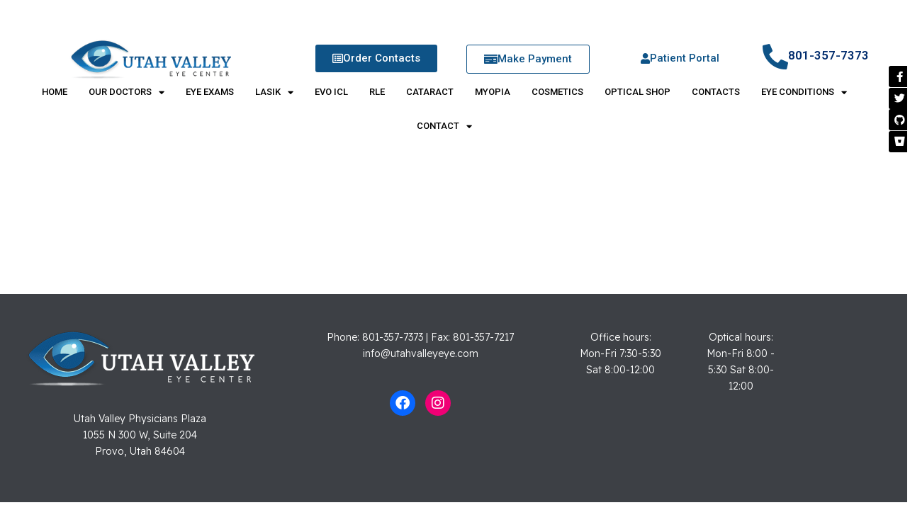

--- FILE ---
content_type: text/html; charset=UTF-8
request_url: https://utahvalleyeye.com/testimonial_category/lasik/
body_size: 33705
content:
<!DOCTYPE html>
<html lang="en-US" prefix="og: https://ogp.me/ns#">
<head>
	<meta charset="UTF-8">
	<meta name="viewport" content="width=device-width, initial-scale=1.0, viewport-fit=cover" />		<meta charset="UTF-8" /><meta name="viewport" content="width=device-width, initial-scale=1.0, minimum-scale=1.0, maximum-scale=1.0, user-scalable=0" /><meta http-equiv="X-UA-Compatible" content="IE=edge,chrome=1" /><meta name="format-detection" content="telephone=no"><script type="text/javascript">var ajaxurl = "https://utahvalleyeye.com/wp-admin/admin-ajax.php";</script>
		<style id="critical-path-css" type="text/css">
			body,html{width:100%;height:100%;margin:0;padding:0}.page-preloader{top:0;left:0;z-index:999;position:fixed;height:100%;width:100%;text-align:center}.preloader-preview-area{animation-delay:-.2s;top:50%;-ms-transform:translateY(100%);transform:translateY(100%);margin-top:10px;max-height:calc(50% - 20px);opacity:1;width:100%;text-align:center;position:absolute}.preloader-logo{max-width:90%;top:50%;-ms-transform:translateY(-100%);transform:translateY(-100%);margin:-10px auto 0 auto;max-height:calc(50% - 20px);opacity:1;position:relative}.ball-pulse>div{width:15px;height:15px;border-radius:100%;margin:2px;animation-fill-mode:both;display:inline-block;animation:ball-pulse .75s infinite cubic-bezier(.2,.68,.18,1.08)}.ball-pulse>div:nth-child(1){animation-delay:-.36s}.ball-pulse>div:nth-child(2){animation-delay:-.24s}.ball-pulse>div:nth-child(3){animation-delay:-.12s}@keyframes ball-pulse{0%{transform:scale(1);opacity:1}45%{transform:scale(.1);opacity:.7}80%{transform:scale(1);opacity:1}}.ball-clip-rotate-pulse{position:relative;-ms-transform:translateY(-15px) translateX(-10px);transform:translateY(-15px) translateX(-10px);display:inline-block}.ball-clip-rotate-pulse>div{animation-fill-mode:both;position:absolute;top:0;left:0;border-radius:100%}.ball-clip-rotate-pulse>div:first-child{height:36px;width:36px;top:7px;left:-7px;animation:ball-clip-rotate-pulse-scale 1s 0s cubic-bezier(.09,.57,.49,.9) infinite}.ball-clip-rotate-pulse>div:last-child{position:absolute;width:50px;height:50px;left:-16px;top:-2px;background:0 0;border:2px solid;animation:ball-clip-rotate-pulse-rotate 1s 0s cubic-bezier(.09,.57,.49,.9) infinite;animation-duration:1s}@keyframes ball-clip-rotate-pulse-rotate{0%{transform:rotate(0) scale(1)}50%{transform:rotate(180deg) scale(.6)}100%{transform:rotate(360deg) scale(1)}}@keyframes ball-clip-rotate-pulse-scale{30%{transform:scale(.3)}100%{transform:scale(1)}}@keyframes square-spin{25%{transform:perspective(100px) rotateX(180deg) rotateY(0)}50%{transform:perspective(100px) rotateX(180deg) rotateY(180deg)}75%{transform:perspective(100px) rotateX(0) rotateY(180deg)}100%{transform:perspective(100px) rotateX(0) rotateY(0)}}.square-spin{display:inline-block}.square-spin>div{animation-fill-mode:both;width:50px;height:50px;animation:square-spin 3s 0s cubic-bezier(.09,.57,.49,.9) infinite}.cube-transition{position:relative;-ms-transform:translate(-25px,-25px);transform:translate(-25px,-25px);display:inline-block}.cube-transition>div{animation-fill-mode:both;width:15px;height:15px;position:absolute;top:-5px;left:-5px;animation:cube-transition 1.6s 0s infinite ease-in-out}.cube-transition>div:last-child{animation-delay:-.8s}@keyframes cube-transition{25%{transform:translateX(50px) scale(.5) rotate(-90deg)}50%{transform:translate(50px,50px) rotate(-180deg)}75%{transform:translateY(50px) scale(.5) rotate(-270deg)}100%{transform:rotate(-360deg)}}.ball-scale>div{border-radius:100%;margin:2px;animation-fill-mode:both;display:inline-block;height:60px;width:60px;animation:ball-scale 1s 0s ease-in-out infinite}@keyframes ball-scale{0%{transform:scale(0)}100%{transform:scale(1);opacity:0}}.line-scale>div{animation-fill-mode:both;display:inline-block;width:5px;height:50px;border-radius:2px;margin:2px}.line-scale>div:nth-child(1){animation:line-scale 1s -.5s infinite cubic-bezier(.2,.68,.18,1.08)}.line-scale>div:nth-child(2){animation:line-scale 1s -.4s infinite cubic-bezier(.2,.68,.18,1.08)}.line-scale>div:nth-child(3){animation:line-scale 1s -.3s infinite cubic-bezier(.2,.68,.18,1.08)}.line-scale>div:nth-child(4){animation:line-scale 1s -.2s infinite cubic-bezier(.2,.68,.18,1.08)}.line-scale>div:nth-child(5){animation:line-scale 1s -.1s infinite cubic-bezier(.2,.68,.18,1.08)}@keyframes line-scale{0%{transform:scaley(1)}50%{transform:scaley(.4)}100%{transform:scaley(1)}}.ball-scale-multiple{position:relative;-ms-transform:translateY(30px);transform:translateY(30px);display:inline-block}.ball-scale-multiple>div{border-radius:100%;animation-fill-mode:both;margin:2px;position:absolute;left:-30px;top:0;opacity:0;margin:0;width:50px;height:50px;animation:ball-scale-multiple 1s 0s linear infinite}.ball-scale-multiple>div:nth-child(2){animation-delay:-.2s}.ball-scale-multiple>div:nth-child(3){animation-delay:-.2s}@keyframes ball-scale-multiple{0%{transform:scale(0);opacity:0}5%{opacity:1}100%{transform:scale(1);opacity:0}}.ball-pulse-sync{display:inline-block}.ball-pulse-sync>div{width:15px;height:15px;border-radius:100%;margin:2px;animation-fill-mode:both;display:inline-block}.ball-pulse-sync>div:nth-child(1){animation:ball-pulse-sync .6s -.21s infinite ease-in-out}.ball-pulse-sync>div:nth-child(2){animation:ball-pulse-sync .6s -.14s infinite ease-in-out}.ball-pulse-sync>div:nth-child(3){animation:ball-pulse-sync .6s -70ms infinite ease-in-out}@keyframes ball-pulse-sync{33%{transform:translateY(10px)}66%{transform:translateY(-10px)}100%{transform:translateY(0)}}.transparent-circle{display:inline-block;border-top:.5em solid rgba(255,255,255,.2);border-right:.5em solid rgba(255,255,255,.2);border-bottom:.5em solid rgba(255,255,255,.2);border-left:.5em solid #fff;transform:translateZ(0);animation:transparent-circle 1.1s infinite linear;width:50px;height:50px;border-radius:50%}.transparent-circle:after{border-radius:50%;width:10em;height:10em}@keyframes transparent-circle{0%{transform:rotate(0)}100%{transform:rotate(360deg)}}.ball-spin-fade-loader{position:relative;top:-10px;left:-10px;display:inline-block}.ball-spin-fade-loader>div{width:15px;height:15px;border-radius:100%;margin:2px;animation-fill-mode:both;position:absolute;animation:ball-spin-fade-loader 1s infinite linear}.ball-spin-fade-loader>div:nth-child(1){top:25px;left:0;animation-delay:-.84s;-webkit-animation-delay:-.84s}.ball-spin-fade-loader>div:nth-child(2){top:17.05px;left:17.05px;animation-delay:-.72s;-webkit-animation-delay:-.72s}.ball-spin-fade-loader>div:nth-child(3){top:0;left:25px;animation-delay:-.6s;-webkit-animation-delay:-.6s}.ball-spin-fade-loader>div:nth-child(4){top:-17.05px;left:17.05px;animation-delay:-.48s;-webkit-animation-delay:-.48s}.ball-spin-fade-loader>div:nth-child(5){top:-25px;left:0;animation-delay:-.36s;-webkit-animation-delay:-.36s}.ball-spin-fade-loader>div:nth-child(6){top:-17.05px;left:-17.05px;animation-delay:-.24s;-webkit-animation-delay:-.24s}.ball-spin-fade-loader>div:nth-child(7){top:0;left:-25px;animation-delay:-.12s;-webkit-animation-delay:-.12s}.ball-spin-fade-loader>div:nth-child(8){top:17.05px;left:-17.05px;animation-delay:0s;-webkit-animation-delay:0s}@keyframes ball-spin-fade-loader{50%{opacity:.3;transform:scale(.4)}100%{opacity:1;transform:scale(1)}}		</style>

		
<!-- Search Engine Optimization by Rank Math - https://rankmath.com/ -->
<title>Lasik Archives | Utah Valley Eye Center</title>
<style id="rocket-critical-css">ul{box-sizing:border-box}:root{--wp--preset--font-size--normal:16px;--wp--preset--font-size--huge:42px}*{-webkit-box-sizing:border-box;-moz-box-sizing:border-box;box-sizing:border-box}*:before,*:after{-webkit-box-sizing:border-box;-moz-box-sizing:border-box;box-sizing:border-box}img{vertical-align:middle}.footer-width-fixer{width:100%}@font-face{font-display:swap;font-family:eicons;src:url(https://utahvalleyeye.com/wp-content/plugins/elementor/assets/lib/eicons/fonts/eicons.eot?5.43.0);src:url(https://utahvalleyeye.com/wp-content/plugins/elementor/assets/lib/eicons/fonts/eicons.eot?5.43.0#iefix) format("embedded-opentype"),url(https://utahvalleyeye.com/wp-content/plugins/elementor/assets/lib/eicons/fonts/eicons.woff2?5.43.0) format("woff2"),url(https://utahvalleyeye.com/wp-content/plugins/elementor/assets/lib/eicons/fonts/eicons.woff?5.43.0) format("woff"),url(https://utahvalleyeye.com/wp-content/plugins/elementor/assets/lib/eicons/fonts/eicons.ttf?5.43.0) format("truetype"),url(https://utahvalleyeye.com/wp-content/plugins/elementor/assets/lib/eicons/fonts/eicons.svg?5.43.0#eicon) format("svg");font-weight:400;font-style:normal}[class*=" eicon-"]{display:inline-block;font-family:eicons;font-size:inherit;font-weight:400;font-style:normal;font-variant:normal;line-height:1;text-rendering:auto;-webkit-font-smoothing:antialiased;-moz-osx-font-smoothing:grayscale}.eicon-menu-bar:before{content:"\e816"}.eicon-close:before{content:"\e87f"}.elementor-screen-only{height:1px;margin:-1px;overflow:hidden;padding:0;position:absolute;top:-10000em;width:1px;clip:rect(0,0,0,0);border:0}.elementor *,.elementor :after,.elementor :before{box-sizing:border-box}.elementor a{box-shadow:none;text-decoration:none}.elementor img{border:none;border-radius:0;box-shadow:none;height:auto;max-width:100%}.elementor-widget-wrap .elementor-element.elementor-widget__width-initial{max-width:100%}@media (max-width:767px){.elementor-widget-wrap .elementor-element.elementor-widget-mobile__width-initial{max-width:100%}}.elementor-element{--flex-direction:initial;--flex-wrap:initial;--justify-content:initial;--align-items:initial;--align-content:initial;--gap:initial;--flex-basis:initial;--flex-grow:initial;--flex-shrink:initial;--order:initial;--align-self:initial;align-self:var(--align-self);flex-basis:var(--flex-basis);flex-grow:var(--flex-grow);flex-shrink:var(--flex-shrink);order:var(--order)}.elementor-align-center{text-align:center}.elementor-align-center .elementor-button{width:auto}:root{--page-title-display:block}.elementor-section{position:relative}.elementor-section .elementor-container{display:flex;margin-left:auto;margin-right:auto;position:relative}@media (max-width:1024px){.elementor-section .elementor-container{flex-wrap:wrap}}.elementor-section.elementor-section-boxed>.elementor-container{max-width:1140px}.elementor-section.elementor-section-stretched{position:relative;width:100%}.elementor-section.elementor-section-items-middle>.elementor-container{align-items:center}.elementor-widget-wrap{align-content:flex-start;flex-wrap:wrap;position:relative;width:100%}.elementor:not(.elementor-bc-flex-widget) .elementor-widget-wrap{display:flex}.elementor-widget-wrap>.elementor-element{width:100%}.elementor-widget{position:relative}.elementor-widget:not(:last-child){margin-bottom:var(--kit-widget-spacing,20px)}.elementor-widget:not(:last-child).elementor-widget__width-initial{margin-bottom:0}.elementor-column{display:flex;min-height:1px;position:relative}.elementor-column-gap-default>.elementor-column>.elementor-element-populated{padding:10px}@media (min-width:768px){.elementor-column.elementor-col-25{width:25%}.elementor-column.elementor-col-50{width:50%}.elementor-column.elementor-col-100{width:100%}}@media (max-width:767px){.elementor-reverse-mobile>.elementor-container>:first-child{order:10}.elementor-reverse-mobile>.elementor-container>:nth-child(2){order:9}.elementor-reverse-mobile>.elementor-container>:nth-child(3){order:8}.elementor-reverse-mobile>.elementor-container>:nth-child(4){order:7}.elementor-column{width:100%}}.elementor-grid{display:grid;grid-column-gap:var(--grid-column-gap);grid-row-gap:var(--grid-row-gap)}.elementor-grid .elementor-grid-item{min-width:0}.elementor-grid-0 .elementor-grid{display:inline-block;margin-bottom:calc(-1 * var(--grid-row-gap));width:100%;word-spacing:var(--grid-column-gap)}.elementor-grid-0 .elementor-grid .elementor-grid-item{display:inline-block;margin-bottom:var(--grid-row-gap);word-break:break-word}@media (prefers-reduced-motion:no-preference){html{scroll-behavior:smooth}}.elementor-heading-title{line-height:1;margin:0;padding:0}.elementor-button{background-color:#69727d;border-radius:3px;color:#fff;display:inline-block;font-size:15px;line-height:1;padding:12px 24px;fill:#fff;text-align:center}.elementor-button:visited{color:#fff}.elementor-button-content-wrapper{display:flex;flex-direction:row;gap:5px;justify-content:center}.elementor-button-icon{align-items:center;display:flex}.elementor-button-text{display:inline-block}.elementor-button span{text-decoration:inherit}.elementor-view-framed .elementor-icon{background-color:transparent;border:3px solid #69727d;color:#69727d;padding:.5em}.elementor-icon{color:#69727d;display:inline-block;font-size:50px;line-height:1;text-align:center}.elementor-icon i{display:block;height:1em;position:relative;width:1em}.elementor-icon i:before{left:50%;position:absolute;transform:translateX(-50%)}.elementor-shape-rounded .elementor-icon{border-radius:10%}.elementor-shape-circle .elementor-icon{border-radius:50%}@media (max-width:767px){.elementor .elementor-hidden-mobile,.elementor .elementor-hidden-phone{display:none}}@media (min-width:768px) and (max-width:1024px){.elementor .elementor-hidden-tablet{display:none}}@media (min-width:1025px) and (max-width:99999px){.elementor .elementor-hidden-desktop{display:none}}a,body,div,footer,html,i,iframe,img,li,nav,section,span,ul{margin:0;padding:0;border:0;vertical-align:baseline;font-size:100%}footer,nav,section{display:block}html{font-size:100%;-webkit-font-smoothing:antialiased;-webkit-text-size-adjust:100%;-ms-text-size-adjust:100%}body{position:relative;-webkit-text-size-adjust:100%;-webkit-font-smoothing:antialiased}input{margin:0;vertical-align:middle;font-size:100%}input{line-height:normal;border-radius:0}input::-moz-focus-inner{padding:0;border:0}a{color:#777}ul{list-style:none}ul{margin-bottom:20px}a{text-decoration:none}a{-ms-word-wrap:break-word;word-wrap:break-word}a:link,a:visited{outline:0 none;text-decoration:none}.clearboth{display:block;visibility:hidden;clear:both;overflow:hidden;width:0;height:0}.clearboth:after{display:block;visibility:hidden;clear:both;width:0;height:0;content:' ';font-size:0;line-height:0}.clearfix{display:block;clear:both}.clearfix:after,.clearfix:before{content:" ";display:table}ul{margin-bottom:1em;margin-left:1.5em;list-style-type:disc}ul li{margin-left:.85em}ul ul{list-style-type:square}ul ul ul{list-style-type:circle}ul ul{margin-bottom:0}h2,h3{margin:0 0 .8em;font-weight:400;line-height:1.3em;-ms-word-wrap:break-word;word-wrap:break-word;text-transform:none}h2{font-size:30px;margin-bottom:14px}h3{font-size:28px;margin-bottom:10px}#theme-page{z-index:11}.master-holder div,.theme-page-wrapper,:after,:before{box-sizing:border-box}.mk-grid{width:100%;margin:0 auto}.mk-grid:after{content:"";display:table;clear:both}@media handheld,only screen and (max-width:768px){.mk-grid{width:100%}}#theme-page{padding:0;margin:0;min-height:200px;height:auto;position:relative}#theme-page .theme-page-wrapper{margin:20px auto}#theme-page .theme-page-wrapper .theme-content{padding:30px 20px}#theme-page .theme-page-wrapper .theme-content.no-padding{padding-bottom:0!important;padding-top:0!important}.master-holder-bg-holder{position:absolute;top:0;left:0;height:100%;width:100%;overflow:hidden;z-index:-1}.master-holder-bg{position:absolute;top:0;left:0;height:100%;width:100%;z-index:-1;perspective:1000;transform:translateZ(0)}@media handheld,only screen and (max-width:768px){#theme-page{padding:0!important}.theme-page-wrapper:not(.full-width-layout){margin:0 auto 0!important}}.clearfix:after,.clearfix:before{content:" ";display:table}.clearfix:after{clear:both}.elementor-widget-image{text-align:center}.elementor-widget-image a{display:inline-block}.elementor-widget-image img{display:inline-block;vertical-align:middle}.elementor-widget-icon-box .elementor-icon-box-wrapper{display:block;text-align:center}.elementor-widget-icon-box .elementor-icon-box-icon{margin-bottom:var(--icon-box-icon-margin,15px);margin-left:auto;margin-right:auto}@media (min-width:768px){.elementor-widget-icon-box.elementor-vertical-align-middle .elementor-icon-box-wrapper{align-items:center}}.elementor-widget-icon-box.elementor-position-left .elementor-icon-box-wrapper{display:flex}.elementor-widget-icon-box.elementor-position-left .elementor-icon-box-icon{display:inline-flex;flex:0 0 auto}.elementor-widget-icon-box.elementor-position-left .elementor-icon-box-wrapper{flex-direction:row;text-align:start}.elementor-widget-icon-box.elementor-position-left .elementor-icon-box-icon{margin-bottom:unset;margin-left:0;margin-right:var(--icon-box-icon-margin,15px)}@media (max-width:767px){.elementor-widget-icon-box.elementor-mobile-position-left .elementor-icon-box-wrapper{display:flex}.elementor-widget-icon-box.elementor-mobile-position-left .elementor-icon-box-icon{display:inline-flex;flex:0 0 auto}.elementor-widget-icon-box.elementor-mobile-position-left .elementor-icon-box-wrapper{flex-direction:row;text-align:start}.elementor-widget-icon-box.elementor-mobile-position-left .elementor-icon-box-icon{margin-bottom:unset;margin-left:0;margin-right:var(--icon-box-icon-margin,15px)}.elementor-widget-icon-box.elementor-mobile-position-top .elementor-icon-box-wrapper{display:block;flex-direction:unset;text-align:center}.elementor-widget-icon-box.elementor-mobile-position-top .elementor-icon-box-icon{margin-bottom:var(--icon-box-icon-margin,15px);margin-left:auto;margin-right:auto}.elementor-widget-icon-box.elementor-position-left .elementor-icon-box-icon{display:block;flex:unset}}.elementor-widget-icon-box .elementor-icon-box-title a{color:inherit}.elementor-widget-icon-box .elementor-icon-box-content{flex-grow:1}.elementor-item:after,.elementor-item:before{display:block;position:absolute}.elementor-item:not(:hover):not(:focus):not(.elementor-item-active):not(.highlighted):after,.elementor-item:not(:hover):not(:focus):not(.elementor-item-active):not(.highlighted):before{opacity:0}.e--pointer-background .elementor-item:after,.e--pointer-background .elementor-item:before{content:""}.e--pointer-background .elementor-item:before{background:#3f444b;bottom:0;left:0;right:0;top:0;z-index:-1}.elementor-nav-menu--main .elementor-nav-menu a{padding:13px 20px}.elementor-nav-menu--main .elementor-nav-menu ul{border-style:solid;border-width:0;padding:0;position:absolute;width:12em}.elementor-nav-menu--layout-horizontal{display:flex}.elementor-nav-menu--layout-horizontal .elementor-nav-menu{display:flex;flex-wrap:wrap}.elementor-nav-menu--layout-horizontal .elementor-nav-menu a{flex-grow:1;white-space:nowrap}.elementor-nav-menu--layout-horizontal .elementor-nav-menu>li{display:flex}.elementor-nav-menu--layout-horizontal .elementor-nav-menu>li ul{top:100%!important}.elementor-nav-menu--layout-horizontal .elementor-nav-menu>li:not(:first-child)>a{margin-inline-start:var(--e-nav-menu-horizontal-menu-item-margin)}.elementor-nav-menu--layout-horizontal .elementor-nav-menu>li:not(:first-child)>ul{left:var(--e-nav-menu-horizontal-menu-item-margin)!important}.elementor-nav-menu--layout-horizontal .elementor-nav-menu>li:not(:last-child)>a{margin-inline-end:var(--e-nav-menu-horizontal-menu-item-margin)}.elementor-nav-menu--layout-horizontal .elementor-nav-menu>li:not(:last-child):after{align-self:center;border-color:var(--e-nav-menu-divider-color,#000);border-left-style:var(--e-nav-menu-divider-style,solid);border-left-width:var(--e-nav-menu-divider-width,2px);content:var(--e-nav-menu-divider-content,none);height:var(--e-nav-menu-divider-height,35%)}.elementor-nav-menu__align-end .elementor-nav-menu{justify-content:flex-end;margin-inline-start:auto}.elementor-nav-menu__align-center .elementor-nav-menu{justify-content:center;margin-inline-end:auto;margin-inline-start:auto}.elementor-widget-nav-menu .elementor-widget-container{display:flex;flex-direction:column}.elementor-nav-menu{position:relative;z-index:2}.elementor-nav-menu:after{clear:both;content:" ";display:block;font:0/0 serif;height:0;overflow:hidden;visibility:hidden}.elementor-nav-menu,.elementor-nav-menu li,.elementor-nav-menu ul{display:block;line-height:normal;list-style:none;margin:0;padding:0}.elementor-nav-menu ul{display:none}.elementor-nav-menu ul ul a{border-left:16px solid transparent}.elementor-nav-menu a,.elementor-nav-menu li{position:relative}.elementor-nav-menu li{border-width:0}.elementor-nav-menu a{align-items:center;display:flex}.elementor-nav-menu a{line-height:20px;padding:10px 20px}.elementor-menu-toggle{align-items:center;background-color:rgba(0,0,0,.05);border:0 solid;border-radius:3px;color:#33373d;display:flex;font-size:var(--nav-menu-icon-size,22px);justify-content:center;padding:.25em}.elementor-menu-toggle:not(.elementor-active) .elementor-menu-toggle__icon--close{display:none}.elementor-nav-menu--dropdown{background-color:#fff;font-size:13px}.elementor-nav-menu--dropdown.elementor-nav-menu__container{margin-top:10px;overflow-x:hidden;overflow-y:auto;transform-origin:top}.elementor-nav-menu--dropdown.elementor-nav-menu__container .elementor-sub-item{font-size:.85em}.elementor-nav-menu--dropdown a{color:#33373d}ul.elementor-nav-menu--dropdown a{border-inline-start:8px solid transparent;text-shadow:none}.elementor-nav-menu--toggle{--menu-height:100vh}.elementor-nav-menu--toggle .elementor-menu-toggle:not(.elementor-active)+.elementor-nav-menu__container{max-height:0;overflow:hidden;transform:scaleY(0)}.elementor-nav-menu--stretch .elementor-nav-menu__container.elementor-nav-menu--dropdown{position:absolute;z-index:9997}@media (max-width:1024px){.elementor-nav-menu--dropdown-tablet .elementor-nav-menu--main{display:none}}@media (min-width:1025px){.elementor-nav-menu--dropdown-tablet .elementor-menu-toggle,.elementor-nav-menu--dropdown-tablet .elementor-nav-menu--dropdown{display:none}.elementor-nav-menu--dropdown-tablet nav.elementor-nav-menu--dropdown.elementor-nav-menu__container{overflow-y:hidden}}.elementor-widget-social-icons.elementor-grid-0 .elementor-widget-container{font-size:0;line-height:1}.elementor-widget-social-icons .elementor-grid{grid-column-gap:var(--grid-column-gap,5px);grid-row-gap:var(--grid-row-gap,5px);grid-template-columns:var(--grid-template-columns);justify-content:var(--justify-content,center);justify-items:var(--justify-content,center)}.elementor-icon.elementor-social-icon{font-size:var(--icon-size,25px);height:calc(var(--icon-size, 25px) + 2 * var(--icon-padding, .5em));line-height:var(--icon-size,25px);width:calc(var(--icon-size, 25px) + 2 * var(--icon-padding, .5em))}.elementor-social-icon{--e-social-icon-icon-color:#fff;align-items:center;background-color:#69727d;display:inline-flex;justify-content:center;text-align:center}.elementor-social-icon i{color:var(--e-social-icon-icon-color)}.elementor-social-icon:last-child{margin:0}.elementor-social-icon-bitbucket{background-color:#205081}.elementor-social-icon-facebook-f{background-color:#3b5998}.elementor-social-icon-github{background-color:#333}.elementor-social-icon-twitter{background-color:#1da1f2}body{font-size:14px;color:#777777;font-weight:400;line-height:1.66em}h2,h3{line-height:1.3em}a{color:#2e2e2e}.mk-grid{max-width:1140px}@media handheld,only screen and (max-width:1140px){.mk-grid{width:auto}}@media handheld,only screen and (max-width:960px){.theme-page-wrapper .theme-content{width:100%!important;float:none!important}.theme-page-wrapper:not(.full-width-layout){padding-right:15px!important;padding-left:15px!important}}::-webkit-selection{background-color:#f97352;color:#fff}.jupiter-donut-clearfix{display:block;clear:both}.jupiter-donut-clearfix:after,.jupiter-donut-clearfix:before{content:" ";display:table}.jupiter-donut-clearfix:after{clear:both}@font-face{font-display:swap;font-family:eicons;src:url(https://utahvalleyeye.com/wp-content/plugins/elementor/assets/lib/eicons/fonts/eicons.eot?5.41.0);src:url(https://utahvalleyeye.com/wp-content/plugins/elementor/assets/lib/eicons/fonts/eicons.eot?5.41.0#iefix) format("embedded-opentype"),url(https://utahvalleyeye.com/wp-content/plugins/elementor/assets/lib/eicons/fonts/eicons.woff2?5.41.0) format("woff2"),url(https://utahvalleyeye.com/wp-content/plugins/elementor/assets/lib/eicons/fonts/eicons.woff?5.41.0) format("woff"),url(https://utahvalleyeye.com/wp-content/plugins/elementor/assets/lib/eicons/fonts/eicons.ttf?5.41.0) format("truetype"),url(https://utahvalleyeye.com/wp-content/plugins/elementor/assets/lib/eicons/fonts/eicons.svg?5.41.0#eicon) format("svg");font-weight:400;font-style:normal}[class*=" eicon-"]{display:inline-block;font-family:eicons;font-size:inherit;font-weight:400;font-style:normal;font-variant:normal;line-height:1;text-rendering:auto;-webkit-font-smoothing:antialiased;-moz-osx-font-smoothing:grayscale}.eicon-menu-bar:before{content:"\e816"}.eicon-close:before{content:"\e87f"}.elementor-widget-social-icons.elementor-grid-0 .elementor-widget-container{font-size:0;line-height:1}.elementor-widget-social-icons .elementor-grid{grid-column-gap:var(--grid-column-gap,5px);grid-row-gap:var(--grid-row-gap,5px);grid-template-columns:var(--grid-template-columns);justify-content:var(--justify-content,center);justify-items:var(--justify-content,center)}.elementor-icon.elementor-social-icon{font-size:var(--icon-size,25px);height:calc(var(--icon-size, 25px) + 2 * var(--icon-padding, .5em));line-height:var(--icon-size,25px);width:calc(var(--icon-size, 25px) + 2 * var(--icon-padding, .5em))}.elementor-social-icon{--e-social-icon-icon-color:#fff;align-items:center;background-color:#69727d;display:inline-flex;justify-content:center;text-align:center}.elementor-social-icon i{color:var(--e-social-icon-icon-color)}.elementor-social-icon:last-child{margin:0}.elementor-social-icon-bitbucket{background-color:#205081}.elementor-social-icon-facebook-f{background-color:#3b5998}.elementor-social-icon-github{background-color:#333}.elementor-social-icon-twitter{background-color:#1da1f2}@font-face{font-family:'Font Awesome 5 Brands';font-style:normal;font-weight:400;font-display:swap;src:url(https://utahvalleyeye.com/wp-content/plugins/elementor/assets/lib/font-awesome/webfonts/fa-brands-400.eot);src:url(https://utahvalleyeye.com/wp-content/plugins/elementor/assets/lib/font-awesome/webfonts/fa-brands-400.eot?#iefix) format("embedded-opentype"),url(https://utahvalleyeye.com/wp-content/plugins/elementor/assets/lib/font-awesome/webfonts/fa-brands-400.woff2) format("woff2"),url(https://utahvalleyeye.com/wp-content/plugins/elementor/assets/lib/font-awesome/webfonts/fa-brands-400.woff) format("woff"),url(https://utahvalleyeye.com/wp-content/plugins/elementor/assets/lib/font-awesome/webfonts/fa-brands-400.ttf) format("truetype"),url(https://utahvalleyeye.com/wp-content/plugins/elementor/assets/lib/font-awesome/webfonts/fa-brands-400.svg#fontawesome) format("svg")}.fab{font-family:'Font Awesome 5 Brands';font-weight:400}.fas,.far,.fab{-moz-osx-font-smoothing:grayscale;-webkit-font-smoothing:antialiased;display:inline-block;font-style:normal;font-variant:normal;text-rendering:auto;line-height:1}.fa-bitbucket:before{content:"\f171"}.fa-facebook:before{content:"\f09a"}.fa-facebook-f:before{content:"\f39e"}.fa-github:before{content:"\f09b"}.fa-instagram:before{content:"\f16d"}.fa-list-alt:before{content:"\f022"}.fa-money-check:before{content:"\f53c"}.fa-phone-alt:before{content:"\f879"}.fa-twitter:before{content:"\f099"}.fa-user:before{content:"\f007"}@font-face{font-family:'Font Awesome 5 Free';font-style:normal;font-weight:900;font-display:swap;src:url(https://utahvalleyeye.com/wp-content/plugins/elementor/assets/lib/font-awesome/webfonts/fa-solid-900.eot);src:url(https://utahvalleyeye.com/wp-content/plugins/elementor/assets/lib/font-awesome/webfonts/fa-solid-900.eot?#iefix) format("embedded-opentype"),url(https://utahvalleyeye.com/wp-content/plugins/elementor/assets/lib/font-awesome/webfonts/fa-solid-900.woff2) format("woff2"),url(https://utahvalleyeye.com/wp-content/plugins/elementor/assets/lib/font-awesome/webfonts/fa-solid-900.woff) format("woff"),url(https://utahvalleyeye.com/wp-content/plugins/elementor/assets/lib/font-awesome/webfonts/fa-solid-900.ttf) format("truetype"),url(https://utahvalleyeye.com/wp-content/plugins/elementor/assets/lib/font-awesome/webfonts/fa-solid-900.svg#fontawesome) format("svg")}.fas{font-family:'Font Awesome 5 Free';font-weight:900}.elementor-item:after,.elementor-item:before{display:block;position:absolute}.elementor-item:not(:hover):not(:focus):not(.elementor-item-active):not(.highlighted):after,.elementor-item:not(:hover):not(:focus):not(.elementor-item-active):not(.highlighted):before{opacity:0}.e--pointer-background .elementor-item:after,.e--pointer-background .elementor-item:before{content:""}.e--pointer-background .elementor-item:before{background:#3f444b;bottom:0;left:0;right:0;top:0;z-index:-1}.elementor-nav-menu--main .elementor-nav-menu a{padding:13px 20px}.elementor-nav-menu--main .elementor-nav-menu ul{border-style:solid;border-width:0;padding:0;position:absolute;width:12em}.elementor-nav-menu--layout-horizontal{display:flex}.elementor-nav-menu--layout-horizontal .elementor-nav-menu{display:flex;flex-wrap:wrap}.elementor-nav-menu--layout-horizontal .elementor-nav-menu a{flex-grow:1;white-space:nowrap}.elementor-nav-menu--layout-horizontal .elementor-nav-menu>li{display:flex}.elementor-nav-menu--layout-horizontal .elementor-nav-menu>li ul{top:100%!important}.elementor-nav-menu--layout-horizontal .elementor-nav-menu>li:not(:first-child)>a{margin-inline-start:var(--e-nav-menu-horizontal-menu-item-margin)}.elementor-nav-menu--layout-horizontal .elementor-nav-menu>li:not(:first-child)>ul{left:var(--e-nav-menu-horizontal-menu-item-margin)!important}.elementor-nav-menu--layout-horizontal .elementor-nav-menu>li:not(:last-child)>a{margin-inline-end:var(--e-nav-menu-horizontal-menu-item-margin)}.elementor-nav-menu--layout-horizontal .elementor-nav-menu>li:not(:last-child):after{align-self:center;border-color:var(--e-nav-menu-divider-color,#000);border-left-style:var(--e-nav-menu-divider-style,solid);border-left-width:var(--e-nav-menu-divider-width,2px);content:var(--e-nav-menu-divider-content,none);height:var(--e-nav-menu-divider-height,35%)}.elementor-nav-menu__align-end .elementor-nav-menu{justify-content:flex-end;margin-inline-start:auto}.elementor-nav-menu__align-center .elementor-nav-menu{justify-content:center;margin-inline-end:auto;margin-inline-start:auto}.elementor-widget-nav-menu .elementor-widget-container{display:flex;flex-direction:column}.elementor-nav-menu{position:relative;z-index:2}.elementor-nav-menu:after{clear:both;content:" ";display:block;font:0/0 serif;height:0;overflow:hidden;visibility:hidden}.elementor-nav-menu,.elementor-nav-menu li,.elementor-nav-menu ul{display:block;line-height:normal;list-style:none;margin:0;padding:0}.elementor-nav-menu ul{display:none}.elementor-nav-menu ul ul a{border-left:16px solid transparent}.elementor-nav-menu a,.elementor-nav-menu li{position:relative}.elementor-nav-menu li{border-width:0}.elementor-nav-menu a{align-items:center;display:flex}.elementor-nav-menu a{line-height:20px;padding:10px 20px}.elementor-menu-toggle{align-items:center;background-color:rgba(0,0,0,.05);border:0 solid;border-radius:3px;color:#33373d;display:flex;font-size:var(--nav-menu-icon-size,22px);justify-content:center;padding:.25em}.elementor-menu-toggle:not(.elementor-active) .elementor-menu-toggle__icon--close{display:none}.elementor-nav-menu--dropdown{background-color:#fff;font-size:13px}.elementor-nav-menu--dropdown.elementor-nav-menu__container{margin-top:10px;overflow-x:hidden;overflow-y:auto;transform-origin:top}.elementor-nav-menu--dropdown.elementor-nav-menu__container .elementor-sub-item{font-size:.85em}.elementor-nav-menu--dropdown a{color:#33373d}ul.elementor-nav-menu--dropdown a{border-inline-start:8px solid transparent;text-shadow:none}.elementor-nav-menu--toggle{--menu-height:100vh}.elementor-nav-menu--toggle .elementor-menu-toggle:not(.elementor-active)+.elementor-nav-menu__container{max-height:0;overflow:hidden;transform:scaleY(0)}.elementor-nav-menu--stretch .elementor-nav-menu__container.elementor-nav-menu--dropdown{position:absolute;z-index:9997}@media (max-width:1024px){.elementor-nav-menu--dropdown-tablet .elementor-nav-menu--main{display:none}}@media (min-width:1025px){.elementor-nav-menu--dropdown-tablet .elementor-menu-toggle,.elementor-nav-menu--dropdown-tablet .elementor-nav-menu--dropdown{display:none}.elementor-nav-menu--dropdown-tablet nav.elementor-nav-menu--dropdown.elementor-nav-menu__container{overflow-y:hidden}}@font-face{font-display:swap;font-family:'proxima_nova_rgregular';src:url(https://utahvalleyeye.com/wp-content/themes/jupiter-child/proxima_nova_regular-webfont.woff2) format('woff2'),url(https://utahvalleyeye.com/wp-content/themes/jupiter-child/proxima_nova_regular-webfont.woff) format('woff');font-weight:normal;font-style:normal}body{font-family:proxima_nova_rgregular!important}@font-face{font-display:swap;font-family:'proxima_nova_rgregular';src:url(https://utahvalleyeye.com/wp-content/themes/jupiter-child/Proxima_Nova_Semibold.woff2) format('woff2'),url(https://utahvalleyeye.com/wp-content/themes/jupiter-child/Proxima_Nova_Semibold.woff) format('woff'),url(https://utahvalleyeye.com/wp-content/themes/jupiter-child/Proxima_Nova_Semibold.ttf) format('truetype');font-weight:600}.fab,.far,.fas{-moz-osx-font-smoothing:grayscale;-webkit-font-smoothing:antialiased;display:inline-block;font-style:normal;font-variant:normal;text-rendering:auto;line-height:1}.fa-bitbucket:before{content:"\f171"}.fa-facebook:before{content:"\f09a"}.fa-facebook-f:before{content:"\f39e"}.fa-github:before{content:"\f09b"}.fa-instagram:before{content:"\f16d"}.fa-list-alt:before{content:"\f022"}.fa-money-check:before{content:"\f53c"}.fa-phone-alt:before{content:"\f879"}.fa-twitter:before{content:"\f099"}.fa-user:before{content:"\f007"}@font-face{font-family:"Font Awesome 5 Brands";font-style:normal;font-weight:400;font-display:swap;src:url(https://utahvalleyeye.com/wp-content/plugins/elementor/assets/lib/font-awesome/webfonts/fa-brands-400.eot);src:url(https://utahvalleyeye.com/wp-content/plugins/elementor/assets/lib/font-awesome/webfonts/fa-brands-400.eot?#iefix) format("embedded-opentype"),url(https://utahvalleyeye.com/wp-content/plugins/elementor/assets/lib/font-awesome/webfonts/fa-brands-400.woff2) format("woff2"),url(https://utahvalleyeye.com/wp-content/plugins/elementor/assets/lib/font-awesome/webfonts/fa-brands-400.woff) format("woff"),url(https://utahvalleyeye.com/wp-content/plugins/elementor/assets/lib/font-awesome/webfonts/fa-brands-400.ttf) format("truetype"),url(https://utahvalleyeye.com/wp-content/plugins/elementor/assets/lib/font-awesome/webfonts/fa-brands-400.svg#fontawesome) format("svg")}.fab{font-family:"Font Awesome 5 Brands";font-weight:400}@font-face{font-family:"Font Awesome 5 Free";font-style:normal;font-weight:400;font-display:swap;src:url(https://utahvalleyeye.com/wp-content/plugins/elementor/assets/lib/font-awesome/webfonts/fa-regular-400.eot);src:url(https://utahvalleyeye.com/wp-content/plugins/elementor/assets/lib/font-awesome/webfonts/fa-regular-400.eot?#iefix) format("embedded-opentype"),url(https://utahvalleyeye.com/wp-content/plugins/elementor/assets/lib/font-awesome/webfonts/fa-regular-400.woff2) format("woff2"),url(https://utahvalleyeye.com/wp-content/plugins/elementor/assets/lib/font-awesome/webfonts/fa-regular-400.woff) format("woff"),url(https://utahvalleyeye.com/wp-content/plugins/elementor/assets/lib/font-awesome/webfonts/fa-regular-400.ttf) format("truetype"),url(https://utahvalleyeye.com/wp-content/plugins/elementor/assets/lib/font-awesome/webfonts/fa-regular-400.svg#fontawesome) format("svg")}.far{font-family:"Font Awesome 5 Free";font-weight:400}@font-face{font-family:"Font Awesome 5 Free";font-style:normal;font-weight:900;font-display:swap;src:url(https://utahvalleyeye.com/wp-content/plugins/elementor/assets/lib/font-awesome/webfonts/fa-solid-900.eot);src:url(https://utahvalleyeye.com/wp-content/plugins/elementor/assets/lib/font-awesome/webfonts/fa-solid-900.eot?#iefix) format("embedded-opentype"),url(https://utahvalleyeye.com/wp-content/plugins/elementor/assets/lib/font-awesome/webfonts/fa-solid-900.woff2) format("woff2"),url(https://utahvalleyeye.com/wp-content/plugins/elementor/assets/lib/font-awesome/webfonts/fa-solid-900.woff) format("woff"),url(https://utahvalleyeye.com/wp-content/plugins/elementor/assets/lib/font-awesome/webfonts/fa-solid-900.ttf) format("truetype"),url(https://utahvalleyeye.com/wp-content/plugins/elementor/assets/lib/font-awesome/webfonts/fa-solid-900.svg#fontawesome) format("svg")}.fas{font-family:"Font Awesome 5 Free";font-weight:900}</style>
<meta name="robots" content="follow, index, max-snippet:-1, max-video-preview:-1, max-image-preview:large"/>
<link rel="canonical" href="https://utahvalleyeye.com/testimonial_category/lasik/" />
<meta property="og:locale" content="en_US" />
<meta property="og:type" content="article" />
<meta property="og:title" content="Lasik Archives | Utah Valley Eye Center" />
<meta property="og:url" content="https://utahvalleyeye.com/testimonial_category/lasik/" />
<meta property="og:site_name" content="Utah Valley Eye Center" />
<meta property="article:publisher" content="https://www.facebook.com/UtahValleyEyeCenter" />
<meta property="og:image" content="https://utahvalleyeye.com/wp-content/uploads/2022/06/doc-group-photo.jpg" />
<meta property="og:image:secure_url" content="https://utahvalleyeye.com/wp-content/uploads/2022/06/doc-group-photo.jpg" />
<meta property="og:image:width" content="1500" />
<meta property="og:image:height" content="908" />
<meta property="og:image:alt" content="Utah Valley Eye Center doctors" />
<meta property="og:image:type" content="image/jpeg" />
<meta name="twitter:card" content="summary_large_image" />
<meta name="twitter:title" content="Lasik Archives | Utah Valley Eye Center" />
<meta name="twitter:image" content="https://utahvalleyeye.com/wp-content/uploads/2022/06/doc-group-photo.jpg" />
<meta name="twitter:label1" content="Items" />
<meta name="twitter:data1" content="1" />
<script type="application/ld+json" class="rank-math-schema">{"@context":"https://schema.org","@graph":[{"@type":"Place","@id":"https://utahvalleyeye.com/#place","address":{"@type":"PostalAddress","streetAddress":"1055 N 300 W","addressLocality":"Provo","addressRegion":"UT","postalCode":"84604","addressCountry":"US"}},{"@type":"MedicalClinic","@id":"https://utahvalleyeye.com/#organization","name":"Utah Valley Eye Center","url":"https://utahvalleyeye.com","sameAs":["https://www.facebook.com/UtahValleyEyeCenter","https://www.instagram.com/utahvalleyeye/"],"address":{"@type":"PostalAddress","streetAddress":"1055 N 300 W","addressLocality":"Provo","addressRegion":"UT","postalCode":"84604","addressCountry":"US"},"logo":{"@type":"ImageObject","@id":"https://utahvalleyeye.com/#logo","url":"https://utahvalleyeye.com/wp-content/uploads/2025/04/untitled-design-2.png","contentUrl":"https://utahvalleyeye.com/wp-content/uploads/2025/04/untitled-design-2.png","caption":"Utah Valley Eye Center","inLanguage":"en-US","width":"500","height":"500"},"priceRange":"$$","openingHours":["Monday,Tuesday,Wednesday,Thursday,Friday 07:30-5:30","Saturday 8:00- 12:00"],"location":{"@id":"https://utahvalleyeye.com/#place"},"image":{"@id":"https://utahvalleyeye.com/#logo"},"telephone":"801-357-7373"},{"@type":"WebSite","@id":"https://utahvalleyeye.com/#website","url":"https://utahvalleyeye.com","name":"Utah Valley Eye Center","publisher":{"@id":"https://utahvalleyeye.com/#organization"},"inLanguage":"en-US"},{"@type":"BreadcrumbList","@id":"https://utahvalleyeye.com/testimonial_category/lasik/#breadcrumb","itemListElement":[{"@type":"ListItem","position":"1","item":{"@id":"https://utahvalleyeye.com","name":"Home"}},{"@type":"ListItem","position":"2","item":{"@id":"https://utahvalleyeye.com/testimonial_category/lasik/","name":"Lasik"}}]},{"@type":"CollectionPage","@id":"https://utahvalleyeye.com/testimonial_category/lasik/#webpage","url":"https://utahvalleyeye.com/testimonial_category/lasik/","name":"Lasik Archives | Utah Valley Eye Center","isPartOf":{"@id":"https://utahvalleyeye.com/#website"},"inLanguage":"en-US","breadcrumb":{"@id":"https://utahvalleyeye.com/testimonial_category/lasik/#breadcrumb"}}]}</script>
<!-- /Rank Math WordPress SEO plugin -->

<link rel="alternate" type="application/rss+xml" title="Utah Valley Eye Center &raquo; Feed" href="https://utahvalleyeye.com/feed/" />
<link rel="alternate" type="application/rss+xml" title="Utah Valley Eye Center &raquo; Comments Feed" href="https://utahvalleyeye.com/comments/feed/" />

<link rel="shortcut icon" href="https://utahvalleyeye.com/wp-content/uploads/2024/12/very-small-logo.png"  />
<link rel="alternate" type="application/rss+xml" title="Utah Valley Eye Center &raquo; Lasik Testimonial Category Feed" href="https://utahvalleyeye.com/testimonial_category/lasik/feed/" />
<script type="text/javascript">window.abb = {};php = {};window.PHP = {};PHP.ajax = "https://utahvalleyeye.com/wp-admin/admin-ajax.php";PHP.wp_p_id = "";var mk_header_parallax, mk_banner_parallax, mk_page_parallax, mk_footer_parallax, mk_body_parallax;var mk_images_dir = "https://utahvalleyeye.com/wp-content/themes/jupiter/assets/images",mk_theme_js_path = "https://utahvalleyeye.com/wp-content/themes/jupiter/assets/js",mk_theme_dir = "https://utahvalleyeye.com/wp-content/themes/jupiter",mk_captcha_placeholder = "Enter Captcha",mk_captcha_invalid_txt = "Invalid. Try again.",mk_captcha_correct_txt = "Captcha correct.",mk_responsive_nav_width = 1140,mk_vertical_header_back = "Back",mk_vertical_header_anim = "1",mk_check_rtl = true,mk_grid_width = 1140,mk_ajax_search_option = "fullscreen_search",mk_preloader_bg_color = "#fff",mk_accent_color = "#f97352",mk_go_to_top =  "true",mk_smooth_scroll =  "false",mk_show_background_video =  "true",mk_preloader_bar_color = "#f97352",mk_preloader_logo = "";mk_typekit_id   = "",mk_google_fonts = [],mk_global_lazyload = true;</script>
<!-- LCSEO current path: testimonial_category/lasik -->
<!-- LCSEO: no overrides found -->
<style id='wp-img-auto-sizes-contain-inline-css' type='text/css'>
img:is([sizes=auto i],[sizes^="auto," i]){contain-intrinsic-size:3000px 1500px}
/*# sourceURL=wp-img-auto-sizes-contain-inline-css */
</style>
<link data-minify="1" rel='preload'  href='https://utahvalleyeye.com/wp-content/cache/min/1/wp-content/plugins/header-footer-elementor/inc/widgets-css/frontend.css?ver=1751576057' data-rocket-async="style" as="style" onload="this.onload=null;this.rel='stylesheet'" onerror="this.removeAttribute('data-rocket-async')"  type='text/css' media='all' />
<link rel='preload'  href='https://utahvalleyeye.com/wp-includes/css/dist/block-library/style.min.css?ver=6.9' data-rocket-async="style" as="style" onload="this.onload=null;this.rel='stylesheet'" onerror="this.removeAttribute('data-rocket-async')"  type='text/css' media='all' />
<style id='wp-block-library-theme-inline-css' type='text/css'>
.wp-block-audio :where(figcaption){color:#555;font-size:13px;text-align:center}.is-dark-theme .wp-block-audio :where(figcaption){color:#ffffffa6}.wp-block-audio{margin:0 0 1em}.wp-block-code{border:1px solid #ccc;border-radius:4px;font-family:Menlo,Consolas,monaco,monospace;padding:.8em 1em}.wp-block-embed :where(figcaption){color:#555;font-size:13px;text-align:center}.is-dark-theme .wp-block-embed :where(figcaption){color:#ffffffa6}.wp-block-embed{margin:0 0 1em}.blocks-gallery-caption{color:#555;font-size:13px;text-align:center}.is-dark-theme .blocks-gallery-caption{color:#ffffffa6}:root :where(.wp-block-image figcaption){color:#555;font-size:13px;text-align:center}.is-dark-theme :root :where(.wp-block-image figcaption){color:#ffffffa6}.wp-block-image{margin:0 0 1em}.wp-block-pullquote{border-bottom:4px solid;border-top:4px solid;color:currentColor;margin-bottom:1.75em}.wp-block-pullquote :where(cite),.wp-block-pullquote :where(footer),.wp-block-pullquote__citation{color:currentColor;font-size:.8125em;font-style:normal;text-transform:uppercase}.wp-block-quote{border-left:.25em solid;margin:0 0 1.75em;padding-left:1em}.wp-block-quote cite,.wp-block-quote footer{color:currentColor;font-size:.8125em;font-style:normal;position:relative}.wp-block-quote:where(.has-text-align-right){border-left:none;border-right:.25em solid;padding-left:0;padding-right:1em}.wp-block-quote:where(.has-text-align-center){border:none;padding-left:0}.wp-block-quote.is-large,.wp-block-quote.is-style-large,.wp-block-quote:where(.is-style-plain){border:none}.wp-block-search .wp-block-search__label{font-weight:700}.wp-block-search__button{border:1px solid #ccc;padding:.375em .625em}:where(.wp-block-group.has-background){padding:1.25em 2.375em}.wp-block-separator.has-css-opacity{opacity:.4}.wp-block-separator{border:none;border-bottom:2px solid;margin-left:auto;margin-right:auto}.wp-block-separator.has-alpha-channel-opacity{opacity:1}.wp-block-separator:not(.is-style-wide):not(.is-style-dots){width:100px}.wp-block-separator.has-background:not(.is-style-dots){border-bottom:none;height:1px}.wp-block-separator.has-background:not(.is-style-wide):not(.is-style-dots){height:2px}.wp-block-table{margin:0 0 1em}.wp-block-table td,.wp-block-table th{word-break:normal}.wp-block-table :where(figcaption){color:#555;font-size:13px;text-align:center}.is-dark-theme .wp-block-table :where(figcaption){color:#ffffffa6}.wp-block-video :where(figcaption){color:#555;font-size:13px;text-align:center}.is-dark-theme .wp-block-video :where(figcaption){color:#ffffffa6}.wp-block-video{margin:0 0 1em}:root :where(.wp-block-template-part.has-background){margin-bottom:0;margin-top:0;padding:1.25em 2.375em}
/*# sourceURL=/wp-includes/css/dist/block-library/theme.min.css */
</style>
<style id='classic-theme-styles-inline-css' type='text/css'>
/*! This file is auto-generated */
.wp-block-button__link{color:#fff;background-color:#32373c;border-radius:9999px;box-shadow:none;text-decoration:none;padding:calc(.667em + 2px) calc(1.333em + 2px);font-size:1.125em}.wp-block-file__button{background:#32373c;color:#fff;text-decoration:none}
/*# sourceURL=/wp-includes/css/classic-themes.min.css */
</style>
<link data-minify="1" rel='preload'  href='https://utahvalleyeye.com/wp-content/cache/min/1/wp-content/plugins/jet-engine/assets/css/frontend.css?ver=1751576057' data-rocket-async="style" as="style" onload="this.onload=null;this.rel='stylesheet'" onerror="this.removeAttribute('data-rocket-async')"  type='text/css' media='all' />
<link data-minify="1" rel='preload'  href='https://utahvalleyeye.com/wp-content/cache/min/1/wp-includes/css/dashicons.min.css?ver=1751576057' data-rocket-async="style" as="style" onload="this.onload=null;this.rel='stylesheet'" onerror="this.removeAttribute('data-rocket-async')"  type='text/css' media='all' />
<style id='global-styles-inline-css' type='text/css'>
:root{--wp--preset--aspect-ratio--square: 1;--wp--preset--aspect-ratio--4-3: 4/3;--wp--preset--aspect-ratio--3-4: 3/4;--wp--preset--aspect-ratio--3-2: 3/2;--wp--preset--aspect-ratio--2-3: 2/3;--wp--preset--aspect-ratio--16-9: 16/9;--wp--preset--aspect-ratio--9-16: 9/16;--wp--preset--color--black: #000000;--wp--preset--color--cyan-bluish-gray: #abb8c3;--wp--preset--color--white: #ffffff;--wp--preset--color--pale-pink: #f78da7;--wp--preset--color--vivid-red: #cf2e2e;--wp--preset--color--luminous-vivid-orange: #ff6900;--wp--preset--color--luminous-vivid-amber: #fcb900;--wp--preset--color--light-green-cyan: #7bdcb5;--wp--preset--color--vivid-green-cyan: #00d084;--wp--preset--color--pale-cyan-blue: #8ed1fc;--wp--preset--color--vivid-cyan-blue: #0693e3;--wp--preset--color--vivid-purple: #9b51e0;--wp--preset--gradient--vivid-cyan-blue-to-vivid-purple: linear-gradient(135deg,rgb(6,147,227) 0%,rgb(155,81,224) 100%);--wp--preset--gradient--light-green-cyan-to-vivid-green-cyan: linear-gradient(135deg,rgb(122,220,180) 0%,rgb(0,208,130) 100%);--wp--preset--gradient--luminous-vivid-amber-to-luminous-vivid-orange: linear-gradient(135deg,rgb(252,185,0) 0%,rgb(255,105,0) 100%);--wp--preset--gradient--luminous-vivid-orange-to-vivid-red: linear-gradient(135deg,rgb(255,105,0) 0%,rgb(207,46,46) 100%);--wp--preset--gradient--very-light-gray-to-cyan-bluish-gray: linear-gradient(135deg,rgb(238,238,238) 0%,rgb(169,184,195) 100%);--wp--preset--gradient--cool-to-warm-spectrum: linear-gradient(135deg,rgb(74,234,220) 0%,rgb(151,120,209) 20%,rgb(207,42,186) 40%,rgb(238,44,130) 60%,rgb(251,105,98) 80%,rgb(254,248,76) 100%);--wp--preset--gradient--blush-light-purple: linear-gradient(135deg,rgb(255,206,236) 0%,rgb(152,150,240) 100%);--wp--preset--gradient--blush-bordeaux: linear-gradient(135deg,rgb(254,205,165) 0%,rgb(254,45,45) 50%,rgb(107,0,62) 100%);--wp--preset--gradient--luminous-dusk: linear-gradient(135deg,rgb(255,203,112) 0%,rgb(199,81,192) 50%,rgb(65,88,208) 100%);--wp--preset--gradient--pale-ocean: linear-gradient(135deg,rgb(255,245,203) 0%,rgb(182,227,212) 50%,rgb(51,167,181) 100%);--wp--preset--gradient--electric-grass: linear-gradient(135deg,rgb(202,248,128) 0%,rgb(113,206,126) 100%);--wp--preset--gradient--midnight: linear-gradient(135deg,rgb(2,3,129) 0%,rgb(40,116,252) 100%);--wp--preset--font-size--small: 13px;--wp--preset--font-size--medium: 20px;--wp--preset--font-size--large: 36px;--wp--preset--font-size--x-large: 42px;--wp--preset--spacing--20: 0.44rem;--wp--preset--spacing--30: 0.67rem;--wp--preset--spacing--40: 1rem;--wp--preset--spacing--50: 1.5rem;--wp--preset--spacing--60: 2.25rem;--wp--preset--spacing--70: 3.38rem;--wp--preset--spacing--80: 5.06rem;--wp--preset--shadow--natural: 6px 6px 9px rgba(0, 0, 0, 0.2);--wp--preset--shadow--deep: 12px 12px 50px rgba(0, 0, 0, 0.4);--wp--preset--shadow--sharp: 6px 6px 0px rgba(0, 0, 0, 0.2);--wp--preset--shadow--outlined: 6px 6px 0px -3px rgb(255, 255, 255), 6px 6px rgb(0, 0, 0);--wp--preset--shadow--crisp: 6px 6px 0px rgb(0, 0, 0);}:where(.is-layout-flex){gap: 0.5em;}:where(.is-layout-grid){gap: 0.5em;}body .is-layout-flex{display: flex;}.is-layout-flex{flex-wrap: wrap;align-items: center;}.is-layout-flex > :is(*, div){margin: 0;}body .is-layout-grid{display: grid;}.is-layout-grid > :is(*, div){margin: 0;}:where(.wp-block-columns.is-layout-flex){gap: 2em;}:where(.wp-block-columns.is-layout-grid){gap: 2em;}:where(.wp-block-post-template.is-layout-flex){gap: 1.25em;}:where(.wp-block-post-template.is-layout-grid){gap: 1.25em;}.has-black-color{color: var(--wp--preset--color--black) !important;}.has-cyan-bluish-gray-color{color: var(--wp--preset--color--cyan-bluish-gray) !important;}.has-white-color{color: var(--wp--preset--color--white) !important;}.has-pale-pink-color{color: var(--wp--preset--color--pale-pink) !important;}.has-vivid-red-color{color: var(--wp--preset--color--vivid-red) !important;}.has-luminous-vivid-orange-color{color: var(--wp--preset--color--luminous-vivid-orange) !important;}.has-luminous-vivid-amber-color{color: var(--wp--preset--color--luminous-vivid-amber) !important;}.has-light-green-cyan-color{color: var(--wp--preset--color--light-green-cyan) !important;}.has-vivid-green-cyan-color{color: var(--wp--preset--color--vivid-green-cyan) !important;}.has-pale-cyan-blue-color{color: var(--wp--preset--color--pale-cyan-blue) !important;}.has-vivid-cyan-blue-color{color: var(--wp--preset--color--vivid-cyan-blue) !important;}.has-vivid-purple-color{color: var(--wp--preset--color--vivid-purple) !important;}.has-black-background-color{background-color: var(--wp--preset--color--black) !important;}.has-cyan-bluish-gray-background-color{background-color: var(--wp--preset--color--cyan-bluish-gray) !important;}.has-white-background-color{background-color: var(--wp--preset--color--white) !important;}.has-pale-pink-background-color{background-color: var(--wp--preset--color--pale-pink) !important;}.has-vivid-red-background-color{background-color: var(--wp--preset--color--vivid-red) !important;}.has-luminous-vivid-orange-background-color{background-color: var(--wp--preset--color--luminous-vivid-orange) !important;}.has-luminous-vivid-amber-background-color{background-color: var(--wp--preset--color--luminous-vivid-amber) !important;}.has-light-green-cyan-background-color{background-color: var(--wp--preset--color--light-green-cyan) !important;}.has-vivid-green-cyan-background-color{background-color: var(--wp--preset--color--vivid-green-cyan) !important;}.has-pale-cyan-blue-background-color{background-color: var(--wp--preset--color--pale-cyan-blue) !important;}.has-vivid-cyan-blue-background-color{background-color: var(--wp--preset--color--vivid-cyan-blue) !important;}.has-vivid-purple-background-color{background-color: var(--wp--preset--color--vivid-purple) !important;}.has-black-border-color{border-color: var(--wp--preset--color--black) !important;}.has-cyan-bluish-gray-border-color{border-color: var(--wp--preset--color--cyan-bluish-gray) !important;}.has-white-border-color{border-color: var(--wp--preset--color--white) !important;}.has-pale-pink-border-color{border-color: var(--wp--preset--color--pale-pink) !important;}.has-vivid-red-border-color{border-color: var(--wp--preset--color--vivid-red) !important;}.has-luminous-vivid-orange-border-color{border-color: var(--wp--preset--color--luminous-vivid-orange) !important;}.has-luminous-vivid-amber-border-color{border-color: var(--wp--preset--color--luminous-vivid-amber) !important;}.has-light-green-cyan-border-color{border-color: var(--wp--preset--color--light-green-cyan) !important;}.has-vivid-green-cyan-border-color{border-color: var(--wp--preset--color--vivid-green-cyan) !important;}.has-pale-cyan-blue-border-color{border-color: var(--wp--preset--color--pale-cyan-blue) !important;}.has-vivid-cyan-blue-border-color{border-color: var(--wp--preset--color--vivid-cyan-blue) !important;}.has-vivid-purple-border-color{border-color: var(--wp--preset--color--vivid-purple) !important;}.has-vivid-cyan-blue-to-vivid-purple-gradient-background{background: var(--wp--preset--gradient--vivid-cyan-blue-to-vivid-purple) !important;}.has-light-green-cyan-to-vivid-green-cyan-gradient-background{background: var(--wp--preset--gradient--light-green-cyan-to-vivid-green-cyan) !important;}.has-luminous-vivid-amber-to-luminous-vivid-orange-gradient-background{background: var(--wp--preset--gradient--luminous-vivid-amber-to-luminous-vivid-orange) !important;}.has-luminous-vivid-orange-to-vivid-red-gradient-background{background: var(--wp--preset--gradient--luminous-vivid-orange-to-vivid-red) !important;}.has-very-light-gray-to-cyan-bluish-gray-gradient-background{background: var(--wp--preset--gradient--very-light-gray-to-cyan-bluish-gray) !important;}.has-cool-to-warm-spectrum-gradient-background{background: var(--wp--preset--gradient--cool-to-warm-spectrum) !important;}.has-blush-light-purple-gradient-background{background: var(--wp--preset--gradient--blush-light-purple) !important;}.has-blush-bordeaux-gradient-background{background: var(--wp--preset--gradient--blush-bordeaux) !important;}.has-luminous-dusk-gradient-background{background: var(--wp--preset--gradient--luminous-dusk) !important;}.has-pale-ocean-gradient-background{background: var(--wp--preset--gradient--pale-ocean) !important;}.has-electric-grass-gradient-background{background: var(--wp--preset--gradient--electric-grass) !important;}.has-midnight-gradient-background{background: var(--wp--preset--gradient--midnight) !important;}.has-small-font-size{font-size: var(--wp--preset--font-size--small) !important;}.has-medium-font-size{font-size: var(--wp--preset--font-size--medium) !important;}.has-large-font-size{font-size: var(--wp--preset--font-size--large) !important;}.has-x-large-font-size{font-size: var(--wp--preset--font-size--x-large) !important;}
:where(.wp-block-post-template.is-layout-flex){gap: 1.25em;}:where(.wp-block-post-template.is-layout-grid){gap: 1.25em;}
:where(.wp-block-term-template.is-layout-flex){gap: 1.25em;}:where(.wp-block-term-template.is-layout-grid){gap: 1.25em;}
:where(.wp-block-columns.is-layout-flex){gap: 2em;}:where(.wp-block-columns.is-layout-grid){gap: 2em;}
:root :where(.wp-block-pullquote){font-size: 1.5em;line-height: 1.6;}
/*# sourceURL=global-styles-inline-css */
</style>
<link data-minify="1" rel='preload'  href='https://utahvalleyeye.com/wp-content/cache/min/1/wp-content/plugins/counter-number-showcase/assets/css/font-awesome/css/font-awesome.min.css?ver=1751576057' data-rocket-async="style" as="style" onload="this.onload=null;this.rel='stylesheet'" onerror="this.removeAttribute('data-rocket-async')"  type='text/css' media='all' />
<link data-minify="1" rel='preload'  href='https://utahvalleyeye.com/wp-content/cache/min/1/wp-content/plugins/counter-number-showcase/assets/css/bootstrap-front.css?ver=1751576058' data-rocket-async="style" as="style" onload="this.onload=null;this.rel='stylesheet'" onerror="this.removeAttribute('data-rocket-async')"  type='text/css' media='all' />
<link data-minify="1" rel='preload'  href='https://utahvalleyeye.com/wp-content/cache/min/1/wp-content/plugins/counter-number-showcase/assets/css/counter-column.css?ver=1751576058' data-rocket-async="style" as="style" onload="this.onload=null;this.rel='stylesheet'" onerror="this.removeAttribute('data-rocket-async')"  type='text/css' media='all' />
<link rel='preload'  href='https://utahvalleyeye.com/wp-content/plugins/leadconnector/public/css/lc-public.css?ver=3.0.18' data-rocket-async="style" as="style" onload="this.onload=null;this.rel='stylesheet'" onerror="this.removeAttribute('data-rocket-async')"  type='text/css' media='all' />
<link data-minify="1" rel='preload'  href='https://utahvalleyeye.com/wp-content/cache/min/1/wp-content/plugins/leadconnector/assets/css/theme-fixes.css?ver=1768451727' data-rocket-async="style" as="style" onload="this.onload=null;this.rel='stylesheet'" onerror="this.removeAttribute('data-rocket-async')"  type='text/css' media='all' />
<link data-minify="1" rel='preload'  href='https://utahvalleyeye.com/wp-content/cache/min/1/wp-content/plugins/header-footer-elementor/assets/css/header-footer-elementor.css?ver=1751576058' data-rocket-async="style" as="style" onload="this.onload=null;this.rel='stylesheet'" onerror="this.removeAttribute('data-rocket-async')"  type='text/css' media='all' />
<link data-minify="1" rel='preload'  href='https://utahvalleyeye.com/wp-content/cache/min/1/wp-content/plugins/elementor/assets/lib/eicons/css/elementor-icons.min.css?ver=1751576058' data-rocket-async="style" as="style" onload="this.onload=null;this.rel='stylesheet'" onerror="this.removeAttribute('data-rocket-async')"  type='text/css' media='all' />
<link rel='preload'  href='https://utahvalleyeye.com/wp-content/plugins/elementor/assets/css/frontend.min.css?ver=3.34.2' data-rocket-async="style" as="style" onload="this.onload=null;this.rel='stylesheet'" onerror="this.removeAttribute('data-rocket-async')"  type='text/css' media='all' />
<style id='elementor-frontend-inline-css' type='text/css'>
.elementor-kit-5485{--e-global-color-primary:#105991;--e-global-color-secondary:#4A90BD;--e-global-color-text:#363232;--e-global-color-accent:#9DC5D9;--e-global-color-2175791:#3888B8;--e-global-color-1c31093:#9DC5D9;--e-global-color-e71158b:#DAE4E9;--e-global-color-543f315:#00B8D9;--e-global-color-729ef18:#105991;--e-global-color-0cbdefc:#FEFEFE;--e-global-color-c1fac4a:#363232;--e-global-typography-primary-font-family:"Roboto";--e-global-typography-primary-font-weight:600;--e-global-typography-secondary-font-family:"Roboto Slab";--e-global-typography-secondary-font-weight:400;--e-global-typography-text-font-family:"Roboto";--e-global-typography-text-font-weight:400;--e-global-typography-accent-font-family:"Roboto";--e-global-typography-accent-font-weight:500;}.elementor-kit-5485 e-page-transition{background-color:#FFBC7D;}.elementor-section.elementor-section-boxed > .elementor-container{max-width:1140px;}.e-con{--container-max-width:1140px;}.elementor-widget:not(:last-child){margin-block-end:20px;}.elementor-element{--widgets-spacing:20px 20px;--widgets-spacing-row:20px;--widgets-spacing-column:20px;}{}h1.entry-title{display:var(--page-title-display);}@media(max-width:1024px){.elementor-section.elementor-section-boxed > .elementor-container{max-width:1024px;}.e-con{--container-max-width:1024px;}}@media(max-width:767px){.elementor-section.elementor-section-boxed > .elementor-container{max-width:767px;}.e-con{--container-max-width:767px;}}
.elementor-6259 .elementor-element.elementor-element-179e0d13 > .elementor-container > .elementor-column > .elementor-widget-wrap{align-content:center;align-items:center;}.elementor-6259 .elementor-element.elementor-element-179e0d13:not(.elementor-motion-effects-element-type-background), .elementor-6259 .elementor-element.elementor-element-179e0d13 > .elementor-motion-effects-container > .elementor-motion-effects-layer{background-color:#FFFFFF;}.elementor-6259 .elementor-element.elementor-element-179e0d13 > .elementor-container{min-height:160px;}.elementor-6259 .elementor-element.elementor-element-179e0d13{transition:background 0.3s, border 0.3s, border-radius 0.3s, box-shadow 0.3s;margin-top:-20px;margin-bottom:-70px;padding:0px 0px 0px 0px;}.elementor-6259 .elementor-element.elementor-element-179e0d13 > .elementor-background-overlay{transition:background 0.3s, border-radius 0.3s, opacity 0.3s;}.elementor-widget-theme-site-logo .widget-image-caption{color:var( --e-global-color-text );font-family:var( --e-global-typography-text-font-family ), Sans-serif;font-weight:var( --e-global-typography-text-font-weight );}.elementor-6259 .elementor-element.elementor-element-203d0941 > .elementor-widget-container{margin:0px 0px 0px 0px;}.elementor-6259 .elementor-element.elementor-element-203d0941 img{width:228px;}.elementor-6259 .elementor-element.elementor-element-4c3defb9 > .elementor-container{max-width:966px;}.elementor-6259 .elementor-element.elementor-element-3e065aba:not(.elementor-motion-effects-element-type-background) > .elementor-widget-wrap, .elementor-6259 .elementor-element.elementor-element-3e065aba > .elementor-widget-wrap > .elementor-motion-effects-container > .elementor-motion-effects-layer{background-color:#0E538700;}.elementor-6259 .elementor-element.elementor-element-3e065aba > .elementor-element-populated{transition:background 0.3s, border 0.3s, border-radius 0.3s, box-shadow 0.3s;}.elementor-6259 .elementor-element.elementor-element-3e065aba > .elementor-element-populated > .elementor-background-overlay{transition:background 0.3s, border-radius 0.3s, opacity 0.3s;}.elementor-widget-button .elementor-button{background-color:var( --e-global-color-accent );font-family:var( --e-global-typography-accent-font-family ), Sans-serif;font-weight:var( --e-global-typography-accent-font-weight );}.elementor-6259 .elementor-element.elementor-element-2ee9458 .elementor-button{background-color:#0E5387;}.elementor-6259 .elementor-element.elementor-element-2ee9458 .elementor-button:hover, .elementor-6259 .elementor-element.elementor-element-2ee9458 .elementor-button:focus{background-color:#FFFFFF;color:#0E5387;}.elementor-6259 .elementor-element.elementor-element-2ee9458 > .elementor-widget-container{border-radius:5px 5px 5px 5px;}.elementor-6259 .elementor-element.elementor-element-2ee9458 .elementor-button-content-wrapper{flex-direction:row;}.elementor-6259 .elementor-element.elementor-element-2ee9458 .elementor-button:hover svg, .elementor-6259 .elementor-element.elementor-element-2ee9458 .elementor-button:focus svg{fill:#0E5387;}.elementor-6259 .elementor-element.elementor-element-230df47 .elementor-button{background-color:#0E538700;font-family:"Roboto", Sans-serif;font-weight:500;fill:#0E5387;color:#0E5387;border-style:solid;border-width:1px 1px 1px 1px;}.elementor-6259 .elementor-element.elementor-element-230df47 .elementor-button:hover, .elementor-6259 .elementor-element.elementor-element-230df47 .elementor-button:focus{background-color:#FFFFFF;color:#0E5387;}.elementor-6259 .elementor-element.elementor-element-230df47 > .elementor-widget-container{border-radius:5px 5px 5px 5px;}.elementor-6259 .elementor-element.elementor-element-230df47 .elementor-button-content-wrapper{flex-direction:row;}.elementor-6259 .elementor-element.elementor-element-230df47 .elementor-button:hover svg, .elementor-6259 .elementor-element.elementor-element-230df47 .elementor-button:focus svg{fill:#0E5387;}.elementor-6259 .elementor-element.elementor-element-0e19b23 .elementor-button{background-color:#0E538700;font-family:"Roboto", Sans-serif;font-weight:500;fill:#0E5387;color:#0E5387;border-style:none;}.elementor-6259 .elementor-element.elementor-element-0e19b23 .elementor-button:hover, .elementor-6259 .elementor-element.elementor-element-0e19b23 .elementor-button:focus{background-color:#FFFFFF;color:#0E5387;}.elementor-6259 .elementor-element.elementor-element-0e19b23 > .elementor-widget-container{border-radius:5px 5px 5px 5px;}.elementor-6259 .elementor-element.elementor-element-0e19b23 .elementor-button-content-wrapper{flex-direction:row;}.elementor-6259 .elementor-element.elementor-element-0e19b23 .elementor-button:hover svg, .elementor-6259 .elementor-element.elementor-element-0e19b23 .elementor-button:focus svg{fill:#0E5387;}.elementor-widget-icon-box.elementor-view-stacked .elementor-icon{background-color:var( --e-global-color-primary );}.elementor-widget-icon-box.elementor-view-framed .elementor-icon, .elementor-widget-icon-box.elementor-view-default .elementor-icon{fill:var( --e-global-color-primary );color:var( --e-global-color-primary );border-color:var( --e-global-color-primary );}.elementor-widget-icon-box .elementor-icon-box-title, .elementor-widget-icon-box .elementor-icon-box-title a{font-family:var( --e-global-typography-primary-font-family ), Sans-serif;font-weight:var( --e-global-typography-primary-font-weight );}.elementor-widget-icon-box .elementor-icon-box-title{color:var( --e-global-color-primary );}.elementor-widget-icon-box:has(:hover) .elementor-icon-box-title,
					 .elementor-widget-icon-box:has(:focus) .elementor-icon-box-title{color:var( --e-global-color-primary );}.elementor-widget-icon-box .elementor-icon-box-description{font-family:var( --e-global-typography-text-font-family ), Sans-serif;font-weight:var( --e-global-typography-text-font-weight );color:var( --e-global-color-text );}.elementor-6259 .elementor-element.elementor-element-5877ee4b .elementor-icon-box-wrapper{align-items:center;gap:10px;}.elementor-6259 .elementor-element.elementor-element-5877ee4b .elementor-icon-box-title{margin-block-end:5px;color:#012c6d;}.elementor-6259 .elementor-element.elementor-element-5877ee4b.elementor-view-stacked .elementor-icon{background-color:#0E5387;}.elementor-6259 .elementor-element.elementor-element-5877ee4b.elementor-view-framed .elementor-icon, .elementor-6259 .elementor-element.elementor-element-5877ee4b.elementor-view-default .elementor-icon{fill:#0E5387;color:#0E5387;border-color:#0E5387;}.elementor-6259 .elementor-element.elementor-element-5877ee4b .elementor-icon{font-size:36px;}.elementor-6259 .elementor-element.elementor-element-5877ee4b .elementor-icon-box-title, .elementor-6259 .elementor-element.elementor-element-5877ee4b .elementor-icon-box-title a{font-size:17px;}.elementor-6259 .elementor-element.elementor-element-5877ee4b .elementor-icon-box-description{font-size:13px;font-weight:400;}.elementor-6259 .elementor-element.elementor-element-a1939ec > .elementor-container > .elementor-column > .elementor-widget-wrap{align-content:center;align-items:center;}.elementor-6259 .elementor-element.elementor-element-a1939ec{border-style:none;transition:background 0.3s, border 0.3s, border-radius 0.3s, box-shadow 0.3s;margin-top:0px;margin-bottom:0px;}.elementor-6259 .elementor-element.elementor-element-a1939ec > .elementor-background-overlay{transition:background 0.3s, border-radius 0.3s, opacity 0.3s;}.elementor-6259 .elementor-element.elementor-element-43eec101.elementor-column > .elementor-widget-wrap{justify-content:center;}.elementor-widget-nav-menu .elementor-nav-menu .elementor-item{font-family:var( --e-global-typography-primary-font-family ), Sans-serif;font-weight:var( --e-global-typography-primary-font-weight );}.elementor-widget-nav-menu .elementor-nav-menu--main .elementor-item{color:var( --e-global-color-text );fill:var( --e-global-color-text );}.elementor-widget-nav-menu .elementor-nav-menu--main .elementor-item:hover,
					.elementor-widget-nav-menu .elementor-nav-menu--main .elementor-item.elementor-item-active,
					.elementor-widget-nav-menu .elementor-nav-menu--main .elementor-item.highlighted,
					.elementor-widget-nav-menu .elementor-nav-menu--main .elementor-item:focus{color:var( --e-global-color-accent );fill:var( --e-global-color-accent );}.elementor-widget-nav-menu .elementor-nav-menu--main:not(.e--pointer-framed) .elementor-item:before,
					.elementor-widget-nav-menu .elementor-nav-menu--main:not(.e--pointer-framed) .elementor-item:after{background-color:var( --e-global-color-accent );}.elementor-widget-nav-menu .e--pointer-framed .elementor-item:before,
					.elementor-widget-nav-menu .e--pointer-framed .elementor-item:after{border-color:var( --e-global-color-accent );}.elementor-widget-nav-menu{--e-nav-menu-divider-color:var( --e-global-color-text );}.elementor-widget-nav-menu .elementor-nav-menu--dropdown .elementor-item, .elementor-widget-nav-menu .elementor-nav-menu--dropdown  .elementor-sub-item{font-family:var( --e-global-typography-accent-font-family ), Sans-serif;font-weight:var( --e-global-typography-accent-font-weight );}.elementor-6259 .elementor-element.elementor-element-aceed6a .elementor-menu-toggle{margin-right:auto;}.elementor-6259 .elementor-element.elementor-element-aceed6a .elementor-nav-menu .elementor-item{font-size:13px;font-weight:500;text-transform:uppercase;}.elementor-6259 .elementor-element.elementor-element-aceed6a .elementor-nav-menu--main .elementor-item{color:#000000;fill:#000000;padding-left:15px;padding-right:15px;padding-top:14px;padding-bottom:14px;}.elementor-6259 .elementor-element.elementor-element-aceed6a .elementor-nav-menu--main .elementor-item:hover,
					.elementor-6259 .elementor-element.elementor-element-aceed6a .elementor-nav-menu--main .elementor-item.elementor-item-active,
					.elementor-6259 .elementor-element.elementor-element-aceed6a .elementor-nav-menu--main .elementor-item.highlighted,
					.elementor-6259 .elementor-element.elementor-element-aceed6a .elementor-nav-menu--main .elementor-item:focus{color:#ffffff;}.elementor-6259 .elementor-element.elementor-element-aceed6a .elementor-nav-menu--main:not(.e--pointer-framed) .elementor-item:before,
					.elementor-6259 .elementor-element.elementor-element-aceed6a .elementor-nav-menu--main:not(.e--pointer-framed) .elementor-item:after{background-color:#0E5387;}.elementor-6259 .elementor-element.elementor-element-aceed6a .e--pointer-framed .elementor-item:before,
					.elementor-6259 .elementor-element.elementor-element-aceed6a .e--pointer-framed .elementor-item:after{border-color:#0E5387;}.elementor-6259 .elementor-element.elementor-element-aceed6a .elementor-nav-menu--main .elementor-item.elementor-item-active{color:#FFFFFF;}.elementor-6259 .elementor-element.elementor-element-aceed6a div.elementor-menu-toggle{color:#ffffff;}.elementor-6259 .elementor-element.elementor-element-aceed6a div.elementor-menu-toggle svg{fill:#ffffff;}.elementor-6259 .elementor-element.elementor-element-67244d8d{--grid-template-columns:repeat(0, auto);--icon-size:15px;--grid-column-gap:11px;--grid-row-gap:0px;}.elementor-6259 .elementor-element.elementor-element-67244d8d .elementor-widget-container{text-align:right;}.elementor-6259 .elementor-element.elementor-element-67244d8d .elementor-social-icon{background-color:#000000;}.elementor-6259 .elementor-element.elementor-element-67244d8d .elementor-social-icon i{color:#ffffff;}.elementor-6259 .elementor-element.elementor-element-67244d8d .elementor-social-icon svg{fill:#ffffff;}.elementor-6259 .elementor-element.elementor-element-bce0210 > .elementor-container > .elementor-column > .elementor-widget-wrap{align-content:center;align-items:center;}.elementor-6259 .elementor-element.elementor-element-bce0210:not(.elementor-motion-effects-element-type-background), .elementor-6259 .elementor-element.elementor-element-bce0210 > .elementor-motion-effects-container > .elementor-motion-effects-layer{background-color:#FFFFFFC2;}.elementor-6259 .elementor-element.elementor-element-bce0210 > .elementor-container{min-height:160px;}.elementor-6259 .elementor-element.elementor-element-bce0210{transition:background 0.3s, border 0.3s, border-radius 0.3s, box-shadow 0.3s;margin-top:0px;margin-bottom:-70px;padding:0px 0px 0px 0px;}.elementor-6259 .elementor-element.elementor-element-bce0210 > .elementor-background-overlay{transition:background 0.3s, border-radius 0.3s, opacity 0.3s;}.elementor-6259 .elementor-element.elementor-element-6be43ae img{width:228px;}.elementor-6259 .elementor-element.elementor-element-eb5a7eb .elementor-button{background-color:#0E538700;font-family:"Roboto", Sans-serif;font-weight:500;fill:#0E5387;color:#0E5387;border-style:none;}.elementor-6259 .elementor-element.elementor-element-eb5a7eb .elementor-button:hover, .elementor-6259 .elementor-element.elementor-element-eb5a7eb .elementor-button:focus{background-color:#FFFFFF;color:#0E5387;}.elementor-6259 .elementor-element.elementor-element-eb5a7eb > .elementor-widget-container{border-radius:5px 5px 5px 5px;}.elementor-6259 .elementor-element.elementor-element-eb5a7eb .elementor-button-content-wrapper{flex-direction:row;}.elementor-6259 .elementor-element.elementor-element-eb5a7eb .elementor-button:hover svg, .elementor-6259 .elementor-element.elementor-element-eb5a7eb .elementor-button:focus svg{fill:#0E5387;}.elementor-6259 .elementor-element.elementor-element-74a5e85 .elementor-icon-box-wrapper{align-items:center;gap:10px;}.elementor-6259 .elementor-element.elementor-element-74a5e85 .elementor-icon-box-title{margin-block-end:5px;color:#012c6d;}.elementor-6259 .elementor-element.elementor-element-74a5e85.elementor-view-stacked .elementor-icon{background-color:#0E5387;}.elementor-6259 .elementor-element.elementor-element-74a5e85.elementor-view-framed .elementor-icon, .elementor-6259 .elementor-element.elementor-element-74a5e85.elementor-view-default .elementor-icon{fill:#0E5387;color:#0E5387;border-color:#0E5387;}.elementor-6259 .elementor-element.elementor-element-74a5e85 .elementor-icon{font-size:36px;}.elementor-6259 .elementor-element.elementor-element-74a5e85 .elementor-icon-box-title, .elementor-6259 .elementor-element.elementor-element-74a5e85 .elementor-icon-box-title a{font-size:17px;}.elementor-6259 .elementor-element.elementor-element-74a5e85 .elementor-icon-box-description{font-size:13px;font-weight:400;}.elementor-6259 .elementor-element.elementor-element-1ccaf1d > .elementor-container{max-width:966px;}.elementor-6259 .elementor-element.elementor-element-8cb5ee1:not(.elementor-motion-effects-element-type-background) > .elementor-widget-wrap, .elementor-6259 .elementor-element.elementor-element-8cb5ee1 > .elementor-widget-wrap > .elementor-motion-effects-container > .elementor-motion-effects-layer{background-color:#0E538700;}.elementor-6259 .elementor-element.elementor-element-8cb5ee1 > .elementor-element-populated{transition:background 0.3s, border 0.3s, border-radius 0.3s, box-shadow 0.3s;}.elementor-6259 .elementor-element.elementor-element-8cb5ee1 > .elementor-element-populated > .elementor-background-overlay{transition:background 0.3s, border-radius 0.3s, opacity 0.3s;}.elementor-6259 .elementor-element.elementor-element-784531d .elementor-button{background-color:#0E5387;}.elementor-6259 .elementor-element.elementor-element-784531d .elementor-button:hover, .elementor-6259 .elementor-element.elementor-element-784531d .elementor-button:focus{background-color:#FFFFFF;color:#0E5387;}.elementor-6259 .elementor-element.elementor-element-784531d > .elementor-widget-container{border-radius:5px 5px 5px 5px;}.elementor-6259 .elementor-element.elementor-element-784531d .elementor-button-content-wrapper{flex-direction:row;}.elementor-6259 .elementor-element.elementor-element-784531d .elementor-button:hover svg, .elementor-6259 .elementor-element.elementor-element-784531d .elementor-button:focus svg{fill:#0E5387;}.elementor-6259 .elementor-element.elementor-element-89a3612 .elementor-button{background-color:#0E538700;font-family:"Roboto", Sans-serif;font-weight:500;fill:#0E5387;color:#0E5387;border-style:solid;border-width:1px 1px 1px 1px;}.elementor-6259 .elementor-element.elementor-element-89a3612 .elementor-button:hover, .elementor-6259 .elementor-element.elementor-element-89a3612 .elementor-button:focus{background-color:#FFFFFF;color:#0E5387;}.elementor-6259 .elementor-element.elementor-element-89a3612 > .elementor-widget-container{border-radius:5px 5px 5px 5px;}.elementor-6259 .elementor-element.elementor-element-89a3612 .elementor-button-content-wrapper{flex-direction:row;}.elementor-6259 .elementor-element.elementor-element-89a3612 .elementor-button:hover svg, .elementor-6259 .elementor-element.elementor-element-89a3612 .elementor-button:focus svg{fill:#0E5387;}.elementor-6259 .elementor-element.elementor-element-228bc61 > .elementor-container > .elementor-column > .elementor-widget-wrap{align-content:center;align-items:center;}.elementor-6259 .elementor-element.elementor-element-228bc61{border-style:none;transition:background 0.3s, border 0.3s, border-radius 0.3s, box-shadow 0.3s;margin-top:0px;margin-bottom:0px;}.elementor-6259 .elementor-element.elementor-element-228bc61 > .elementor-background-overlay{transition:background 0.3s, border-radius 0.3s, opacity 0.3s;}.elementor-6259 .elementor-element.elementor-element-9aac50d.elementor-column > .elementor-widget-wrap{justify-content:center;}.elementor-6259 .elementor-element.elementor-element-03bf937 .elementor-menu-toggle{margin-right:auto;}.elementor-6259 .elementor-element.elementor-element-03bf937 .elementor-nav-menu .elementor-item{font-size:13px;font-weight:500;text-transform:uppercase;}.elementor-6259 .elementor-element.elementor-element-03bf937 .elementor-nav-menu--main .elementor-item{color:#000000;fill:#000000;padding-left:15px;padding-right:15px;padding-top:14px;padding-bottom:14px;}.elementor-6259 .elementor-element.elementor-element-03bf937 .elementor-nav-menu--main .elementor-item:hover,
					.elementor-6259 .elementor-element.elementor-element-03bf937 .elementor-nav-menu--main .elementor-item.elementor-item-active,
					.elementor-6259 .elementor-element.elementor-element-03bf937 .elementor-nav-menu--main .elementor-item.highlighted,
					.elementor-6259 .elementor-element.elementor-element-03bf937 .elementor-nav-menu--main .elementor-item:focus{color:#ffffff;}.elementor-6259 .elementor-element.elementor-element-03bf937 .elementor-nav-menu--main:not(.e--pointer-framed) .elementor-item:before,
					.elementor-6259 .elementor-element.elementor-element-03bf937 .elementor-nav-menu--main:not(.e--pointer-framed) .elementor-item:after{background-color:#0E5387;}.elementor-6259 .elementor-element.elementor-element-03bf937 .e--pointer-framed .elementor-item:before,
					.elementor-6259 .elementor-element.elementor-element-03bf937 .e--pointer-framed .elementor-item:after{border-color:#0E5387;}.elementor-6259 .elementor-element.elementor-element-03bf937 .elementor-nav-menu--main .elementor-item.elementor-item-active{color:#FFFFFF;}.elementor-6259 .elementor-element.elementor-element-03bf937 div.elementor-menu-toggle{color:#ffffff;}.elementor-6259 .elementor-element.elementor-element-03bf937 div.elementor-menu-toggle svg{fill:#ffffff;}.elementor-6259 .elementor-element.elementor-element-bf922b8{--grid-template-columns:repeat(0, auto);--icon-size:15px;--grid-column-gap:11px;--grid-row-gap:0px;}.elementor-6259 .elementor-element.elementor-element-bf922b8 .elementor-widget-container{text-align:right;}.elementor-6259 .elementor-element.elementor-element-bf922b8 .elementor-social-icon{background-color:#000000;}.elementor-6259 .elementor-element.elementor-element-bf922b8 .elementor-social-icon i{color:#ffffff;}.elementor-6259 .elementor-element.elementor-element-bf922b8 .elementor-social-icon svg{fill:#ffffff;}.elementor-theme-builder-content-area{height:400px;}.elementor-location-header:before, .elementor-location-footer:before{content:"";display:table;clear:both;}@media(max-width:1024px){.elementor-6259 .elementor-element.elementor-element-179e0d13{padding:0px 20px 0px 20px;}.elementor-6259 .elementor-element.elementor-element-5877ee4b .elementor-icon-box-title, .elementor-6259 .elementor-element.elementor-element-5877ee4b .elementor-icon-box-title a{font-size:13px;}.elementor-6259 .elementor-element.elementor-element-5877ee4b .elementor-icon-box-description{font-size:10px;}.elementor-6259 .elementor-element.elementor-element-a1939ec{padding:10px 10px 10px 10px;}.elementor-6259 .elementor-element.elementor-element-aceed6a .elementor-nav-menu--main > .elementor-nav-menu > li > .elementor-nav-menu--dropdown, .elementor-6259 .elementor-element.elementor-element-aceed6a .elementor-nav-menu__container.elementor-nav-menu--dropdown{margin-top:13px !important;}.elementor-6259 .elementor-element.elementor-element-bce0210{padding:0px 20px 0px 20px;}.elementor-6259 .elementor-element.elementor-element-74a5e85 .elementor-icon-box-title, .elementor-6259 .elementor-element.elementor-element-74a5e85 .elementor-icon-box-title a{font-size:13px;}.elementor-6259 .elementor-element.elementor-element-74a5e85 .elementor-icon-box-description{font-size:10px;}.elementor-6259 .elementor-element.elementor-element-228bc61{padding:10px 10px 10px 10px;}.elementor-6259 .elementor-element.elementor-element-03bf937 > .elementor-widget-container{margin:0px 0px 0px 0px;}.elementor-6259 .elementor-element.elementor-element-03bf937 .elementor-nav-menu--main > .elementor-nav-menu > li > .elementor-nav-menu--dropdown, .elementor-6259 .elementor-element.elementor-element-03bf937 .elementor-nav-menu__container.elementor-nav-menu--dropdown{margin-top:13px !important;}}@media(max-width:767px){.elementor-6259 .elementor-element.elementor-element-179e0d13 > .elementor-container{min-height:100px;}.elementor-6259 .elementor-element.elementor-element-179e0d13{padding:20px 20px 20px 20px;}.elementor-6259 .elementor-element.elementor-element-192d5078 > .elementor-element-populated{margin:0px 0px 0px 0px;--e-column-margin-right:0px;--e-column-margin-left:0px;padding:0px 0px 0px 0px;}.elementor-6259 .elementor-element.elementor-element-203d0941{text-align:center;}.elementor-6259 .elementor-element.elementor-element-203d0941 img{width:80px;}.elementor-6259 .elementor-element.elementor-element-43216763{width:100%;}.elementor-6259 .elementor-element.elementor-element-3e065aba{width:33%;}.elementor-6259 .elementor-element.elementor-element-2b5da9c{width:33%;}.elementor-6259 .elementor-element.elementor-element-a081f88{width:34%;}.elementor-6259 .elementor-element.elementor-element-1ffb853{width:33%;}.elementor-6259 .elementor-element.elementor-element-5877ee4b .elementor-icon{font-size:25px;}.elementor-6259 .elementor-element.elementor-element-a1939ec{padding:20px 20px 20px 20px;}.elementor-6259 .elementor-element.elementor-element-43eec101{width:20%;}.elementor-6259 .elementor-element.elementor-element-657ecf64{width:80%;}.elementor-6259 .elementor-element.elementor-element-bce0210 > .elementor-container{min-height:100px;}.elementor-6259 .elementor-element.elementor-element-bce0210{padding:20px 20px 20px 20px;}.elementor-6259 .elementor-element.elementor-element-a165d28 > .elementor-element-populated{margin:0px 0px 0px 0px;--e-column-margin-right:0px;--e-column-margin-left:0px;padding:0px 0px 0px 0px;}.elementor-6259 .elementor-element.elementor-element-6be43ae{text-align:center;}.elementor-6259 .elementor-element.elementor-element-3923efa{width:50%;}.elementor-6259 .elementor-element.elementor-element-b341fcc{width:50%;}.elementor-6259 .elementor-element.elementor-element-74a5e85 .elementor-icon{font-size:25px;}.elementor-6259 .elementor-element.elementor-element-99b54ca{width:100%;}.elementor-6259 .elementor-element.elementor-element-8cb5ee1{width:50%;}.elementor-6259 .elementor-element.elementor-element-66631d2{width:50%;}.elementor-6259 .elementor-element.elementor-element-228bc61{margin-top:50px;margin-bottom:0px;padding:20px 20px 20px 20px;}.elementor-6259 .elementor-element.elementor-element-9aac50d{width:100%;}.elementor-6259 .elementor-element.elementor-element-9aac50d.elementor-column > .elementor-widget-wrap{justify-content:flex-end;}.elementor-6259 .elementor-element.elementor-element-03bf937{width:initial;max-width:initial;}.elementor-6259 .elementor-element.elementor-element-7b4531c{width:80%;}}@media(min-width:768px){.elementor-6259 .elementor-element.elementor-element-192d5078{width:33.158%;}.elementor-6259 .elementor-element.elementor-element-43216763{width:66.842%;}.elementor-6259 .elementor-element.elementor-element-43eec101{width:98%;}.elementor-6259 .elementor-element.elementor-element-657ecf64{width:2%;}.elementor-6259 .elementor-element.elementor-element-9aac50d{width:98%;}.elementor-6259 .elementor-element.elementor-element-7b4531c{width:2%;}}@media(max-width:1024px) and (min-width:768px){.elementor-6259 .elementor-element.elementor-element-192d5078{width:20%;}.elementor-6259 .elementor-element.elementor-element-43216763{width:80%;}.elementor-6259 .elementor-element.elementor-element-a165d28{width:20%;}.elementor-6259 .elementor-element.elementor-element-99b54ca{width:80%;}}
.elementor-8826 .elementor-element.elementor-element-3b01739:not(.elementor-motion-effects-element-type-background), .elementor-8826 .elementor-element.elementor-element-3b01739 > .elementor-motion-effects-container > .elementor-motion-effects-layer{background-color:#3D4045;}.elementor-8826 .elementor-element.elementor-element-3b01739 > .elementor-container{max-width:1130px;}.elementor-8826 .elementor-element.elementor-element-3b01739{transition:background 0.3s, border 0.3s, border-radius 0.3s, box-shadow 0.3s;padding:40px 0px 50px 0px;}.elementor-8826 .elementor-element.elementor-element-3b01739 > .elementor-background-overlay{transition:background 0.3s, border-radius 0.3s, opacity 0.3s;}.elementor-8826 .elementor-element.elementor-element-5ba9091.elementor-column > .elementor-widget-wrap{justify-content:center;}.elementor-8826 .elementor-element.elementor-element-5ba9091 > .elementor-widget-wrap > .elementor-widget:not(.elementor-widget__width-auto):not(.elementor-widget__width-initial):not(:last-child):not(.elementor-absolute){margin-block-end:35px;}.elementor-widget-image .widget-image-caption{color:var( --e-global-color-text );font-family:var( --e-global-typography-text-font-family ), Sans-serif;font-weight:var( --e-global-typography-text-font-weight );}.elementor-8826 .elementor-element.elementor-element-2af8b89 > .elementor-widget-container{margin:0px 0px 0px 0px;}.elementor-widget-heading .elementor-heading-title{font-family:var( --e-global-typography-primary-font-family ), Sans-serif;font-weight:var( --e-global-typography-primary-font-weight );color:var( --e-global-color-primary );}.elementor-8826 .elementor-element.elementor-element-e078ff2{width:var( --container-widget-width, 50% );max-width:50%;--container-widget-width:50%;--container-widget-flex-grow:0;text-align:center;}.elementor-8826 .elementor-element.elementor-element-e078ff2 .elementor-heading-title{font-family:"Readex Pro", Sans-serif;font-size:14px;font-weight:300;line-height:23.24px;color:#FFFFFF;}.elementor-8826 .elementor-element.elementor-element-ae758ac > .elementor-widget-wrap > .elementor-widget:not(.elementor-widget__width-auto):not(.elementor-widget__width-initial):not(:last-child):not(.elementor-absolute){margin-block-end:30px;}.elementor-8826 .elementor-element.elementor-element-57260c3{text-align:center;}.elementor-8826 .elementor-element.elementor-element-57260c3 .elementor-heading-title{font-family:"Readex Pro", Sans-serif;font-size:14px;font-weight:300;line-height:23.24px;color:#FFFFFF;}.elementor-8826 .elementor-element.elementor-element-ba9342f.elementor-column > .elementor-widget-wrap{justify-content:center;}.elementor-widget-icon.elementor-view-stacked .elementor-icon{background-color:var( --e-global-color-primary );}.elementor-widget-icon.elementor-view-framed .elementor-icon, .elementor-widget-icon.elementor-view-default .elementor-icon{color:var( --e-global-color-primary );border-color:var( --e-global-color-primary );}.elementor-widget-icon.elementor-view-framed .elementor-icon, .elementor-widget-icon.elementor-view-default .elementor-icon svg{fill:var( --e-global-color-primary );}.elementor-8826 .elementor-element.elementor-element-3f15482{width:var( --container-widget-width, 14% );max-width:14%;--container-widget-width:14%;--container-widget-flex-grow:0;}.elementor-8826 .elementor-element.elementor-element-3f15482 .elementor-icon-wrapper{text-align:center;}.elementor-8826 .elementor-element.elementor-element-3f15482.elementor-view-stacked .elementor-icon{background-color:#FFFFFF;color:#0866FF;}.elementor-8826 .elementor-element.elementor-element-3f15482.elementor-view-framed .elementor-icon, .elementor-8826 .elementor-element.elementor-element-3f15482.elementor-view-default .elementor-icon{color:#FFFFFF;border-color:#FFFFFF;}.elementor-8826 .elementor-element.elementor-element-3f15482.elementor-view-framed .elementor-icon, .elementor-8826 .elementor-element.elementor-element-3f15482.elementor-view-default .elementor-icon svg{fill:#FFFFFF;}.elementor-8826 .elementor-element.elementor-element-3f15482.elementor-view-framed .elementor-icon{background-color:#0866FF;}.elementor-8826 .elementor-element.elementor-element-3f15482.elementor-view-stacked .elementor-icon svg{fill:#0866FF;}.elementor-8826 .elementor-element.elementor-element-3f15482 .elementor-icon{font-size:20px;padding:8px;border-width:0px 0px 0px 0px;}.elementor-8826 .elementor-element.elementor-element-3f15482 .elementor-icon svg{height:20px;}.elementor-8826 .elementor-element.elementor-element-fc5e94f{width:var( --container-widget-width, 14% );max-width:14%;--container-widget-width:14%;--container-widget-flex-grow:0;}.elementor-8826 .elementor-element.elementor-element-fc5e94f .elementor-icon-wrapper{text-align:center;}.elementor-8826 .elementor-element.elementor-element-fc5e94f.elementor-view-stacked .elementor-icon{background-color:#FFFFFF;color:#F00075;}.elementor-8826 .elementor-element.elementor-element-fc5e94f.elementor-view-framed .elementor-icon, .elementor-8826 .elementor-element.elementor-element-fc5e94f.elementor-view-default .elementor-icon{color:#FFFFFF;border-color:#FFFFFF;}.elementor-8826 .elementor-element.elementor-element-fc5e94f.elementor-view-framed .elementor-icon, .elementor-8826 .elementor-element.elementor-element-fc5e94f.elementor-view-default .elementor-icon svg{fill:#FFFFFF;}.elementor-8826 .elementor-element.elementor-element-fc5e94f.elementor-view-framed .elementor-icon{background-color:#F00075;}.elementor-8826 .elementor-element.elementor-element-fc5e94f.elementor-view-stacked .elementor-icon svg{fill:#F00075;}.elementor-8826 .elementor-element.elementor-element-fc5e94f .elementor-icon{font-size:20px;padding:8px;border-width:0px 0px 0px 0px;}.elementor-8826 .elementor-element.elementor-element-fc5e94f .elementor-icon svg{height:20px;}.elementor-8826 .elementor-element.elementor-element-a6a6a0c.elementor-column > .elementor-widget-wrap{justify-content:center;}.elementor-8826 .elementor-element.elementor-element-eb40d76{width:var( --container-widget-width, 80% );max-width:80%;--container-widget-width:80%;--container-widget-flex-grow:0;text-align:center;}.elementor-8826 .elementor-element.elementor-element-eb40d76 .elementor-heading-title{font-family:"Readex Pro", Sans-serif;font-size:14px;font-weight:300;line-height:23.24px;color:#FFFFFF;}.elementor-8826 .elementor-element.elementor-element-63e9c05.elementor-column > .elementor-widget-wrap{justify-content:center;}.elementor-8826 .elementor-element.elementor-element-caa1688{width:var( --container-widget-width, 83% );max-width:83%;--container-widget-width:83%;--container-widget-flex-grow:0;text-align:center;}.elementor-8826 .elementor-element.elementor-element-caa1688 .elementor-heading-title{font-family:"Readex Pro", Sans-serif;font-size:14px;font-weight:300;line-height:23.24px;color:#FFFFFF;}.elementor-8826:not(.elementor-motion-effects-element-type-background), .elementor-8826 > .elementor-motion-effects-container > .elementor-motion-effects-layer{background-color:#FFFAF5;}.elementor-theme-builder-content-area{height:400px;}.elementor-location-header:before, .elementor-location-footer:before{content:"";display:table;clear:both;}@media(max-width:767px){.elementor-8826 .elementor-element.elementor-element-5ba9091 > .elementor-element-populated{margin:0px 0px 0px 0px;--e-column-margin-right:0px;--e-column-margin-left:0px;}}@media(min-width:768px){.elementor-8826 .elementor-element.elementor-element-5ba9091{width:35%;}.elementor-8826 .elementor-element.elementor-element-ae758ac{width:35%;}.elementor-8826 .elementor-element.elementor-element-a6a6a0c{width:15%;}.elementor-8826 .elementor-element.elementor-element-63e9c05{width:15%;}}
/*# sourceURL=elementor-frontend-inline-css */
</style>
<link data-minify="1" rel='preload'  href='https://utahvalleyeye.com/wp-content/cache/min/1/wp-content/plugins/jet-tricks/assets/css/jet-tricks-frontend.css?ver=1751576058' data-rocket-async="style" as="style" onload="this.onload=null;this.rel='stylesheet'" onerror="this.removeAttribute('data-rocket-async')"  type='text/css' media='all' />
<link data-minify="1" rel='preload'  href='https://utahvalleyeye.com/wp-content/cache/min/1/wp-content/themes/jupiter/assets/stylesheet/min/full-styles.6.10.2.css?ver=1751576058' data-rocket-async="style" as="style" onload="this.onload=null;this.rel='stylesheet'" onerror="this.removeAttribute('data-rocket-async')"  type='text/css' media='all' />
<style id='theme-styles-inline-css' type='text/css'>

			#wpadminbar {
				-webkit-backface-visibility: hidden;
				backface-visibility: hidden;
				-webkit-perspective: 1000;
				-ms-perspective: 1000;
				perspective: 1000;
				-webkit-transform: translateZ(0px);
				-ms-transform: translateZ(0px);
				transform: translateZ(0px);
			}
			@media screen and (max-width: 600px) {
				#wpadminbar {
					position: fixed !important;
				}
			}
		
body { background-color:#fff; } .hb-custom-header #mk-page-introduce, .mk-header { background-color:#f7f7f7;background-size:cover;-webkit-background-size:cover;-moz-background-size:cover; } .hb-custom-header > div, .mk-header-bg { background-color:#fff; } .mk-classic-nav-bg { background-color:#fff; } .master-holder-bg { background-color:#fff; } #mk-footer { background-color:#3d4045; } #mk-boxed-layout { -webkit-box-shadow:0 0 px rgba(0, 0, 0, ); -moz-box-shadow:0 0 px rgba(0, 0, 0, ); box-shadow:0 0 px rgba(0, 0, 0, ); } .mk-news-tab .mk-tabs-tabs .is-active a, .mk-fancy-title.pattern-style span, .mk-fancy-title.pattern-style.color-gradient span:after, .page-bg-color { background-color:#fff; } .page-title { font-size:20px; color:#4d4d4d; text-transform:uppercase; font-weight:400; letter-spacing:2px; } .page-subtitle { font-size:14px; line-height:100%; color:#a3a3a3; font-size:14px; text-transform:none; } .mk-header { border-bottom:1px solid #ededed; } .header-style-1 .mk-header-padding-wrapper, .header-style-2 .mk-header-padding-wrapper, .header-style-3 .mk-header-padding-wrapper { padding-top:126px; } .mk-process-steps[max-width~="950px"] ul::before { display:none !important; } .mk-process-steps[max-width~="950px"] li { margin-bottom:30px !important; width:100% !important; text-align:center; } .mk-event-countdown-ul[max-width~="750px"] li { width:90%; display:block; margin:0 auto 15px; } @font-face { font-family:'star'; src:url('https://utahvalleyeye.com/wp-content/themes/jupiter/assets/stylesheet/fonts/star/font.eot'); src:url('https://utahvalleyeye.com/wp-content/themes/jupiter/assets/stylesheet/fonts/star/font.eot?#iefix') format('embedded-opentype'), url('https://utahvalleyeye.com/wp-content/themes/jupiter/assets/stylesheet/fonts/star/font.woff') format('woff'), url('https://utahvalleyeye.com/wp-content/themes/jupiter/assets/stylesheet/fonts/star/font.ttf') format('truetype'), url('https://utahvalleyeye.com/wp-content/themes/jupiter/assets/stylesheet/fonts/star/font.svg#star') format('svg'); font-weight:normal; font-style:normal; } @font-face { font-family:'WooCommerce'; src:url('https://utahvalleyeye.com/wp-content/themes/jupiter/assets/stylesheet/fonts/woocommerce/font.eot'); src:url('https://utahvalleyeye.com/wp-content/themes/jupiter/assets/stylesheet/fonts/woocommerce/font.eot?#iefix') format('embedded-opentype'), url('https://utahvalleyeye.com/wp-content/themes/jupiter/assets/stylesheet/fonts/woocommerce/font.woff') format('woff'), url('https://utahvalleyeye.com/wp-content/themes/jupiter/assets/stylesheet/fonts/woocommerce/font.ttf') format('truetype'), url('https://utahvalleyeye.com/wp-content/themes/jupiter/assets/stylesheet/fonts/woocommerce/font.svg#WooCommerce') format('svg'); font-weight:normal; font-style:normal; }#cja29v8i1000n3c604mrgq12d .mkhb-button-el__link{ display:flex; justify-content:center; justify-items:center; width:160px; line-height:normal; } #cja29v4kw000k3c60y1qoilgh .mkhb-button-el__link{ display:flex; justify-content:center; justify-items:center; width:160px; line-height:normal; }
/*# sourceURL=theme-styles-inline-css */
</style>
<link data-minify="1" rel='preload'  href='https://utahvalleyeye.com/wp-content/cache/min/1/wp-content/themes/jupiter/header-builder/includes/assets/css/mkhb-render.css?ver=1751576058' data-rocket-async="style" as="style" onload="this.onload=null;this.rel='stylesheet'" onerror="this.removeAttribute('data-rocket-async')"  type='text/css' media='all' />
<link data-minify="1" rel='preload'  href='https://utahvalleyeye.com/wp-content/cache/min/1/wp-content/themes/jupiter/header-builder/includes/assets/css/mkhb-row.css?ver=1751576058' data-rocket-async="style" as="style" onload="this.onload=null;this.rel='stylesheet'" onerror="this.removeAttribute('data-rocket-async')"  type='text/css' media='all' />
<link data-minify="1" rel='preload'  href='https://utahvalleyeye.com/wp-content/cache/min/1/wp-content/themes/jupiter/header-builder/includes/assets/css/mkhb-column.css?ver=1751576058' data-rocket-async="style" as="style" onload="this.onload=null;this.rel='stylesheet'" onerror="this.removeAttribute('data-rocket-async')"  type='text/css' media='all' />
<link rel='preload'  href='https://utahvalleyeye.com/wp-content/plugins/elementor/assets/css/widget-image.min.css?ver=3.34.2' data-rocket-async="style" as="style" onload="this.onload=null;this.rel='stylesheet'" onerror="this.removeAttribute('data-rocket-async')"  type='text/css' media='all' />
<link rel='preload'  href='https://utahvalleyeye.com/wp-content/plugins/elementor/assets/css/widget-icon-box.min.css?ver=3.34.2' data-rocket-async="style" as="style" onload="this.onload=null;this.rel='stylesheet'" onerror="this.removeAttribute('data-rocket-async')"  type='text/css' media='all' />
<link rel='preload'  href='https://utahvalleyeye.com/wp-content/plugins/elementor-pro/assets/css/widget-nav-menu.min.css?ver=3.34.2' data-rocket-async="style" as="style" onload="this.onload=null;this.rel='stylesheet'" onerror="this.removeAttribute('data-rocket-async')"  type='text/css' media='all' />
<link rel='preload'  href='https://utahvalleyeye.com/wp-content/plugins/elementor/assets/css/widget-social-icons.min.css?ver=3.34.2' data-rocket-async="style" as="style" onload="this.onload=null;this.rel='stylesheet'" onerror="this.removeAttribute('data-rocket-async')"  type='text/css' media='all' />
<link rel='preload'  href='https://utahvalleyeye.com/wp-content/plugins/elementor/assets/css/conditionals/apple-webkit.min.css?ver=3.34.2' data-rocket-async="style" as="style" onload="this.onload=null;this.rel='stylesheet'" onerror="this.removeAttribute('data-rocket-async')"  type='text/css' media='all' />
<link rel='preload'  href='https://utahvalleyeye.com/wp-content/plugins/elementor/assets/css/widget-heading.min.css?ver=3.34.2' data-rocket-async="style" as="style" onload="this.onload=null;this.rel='stylesheet'" onerror="this.removeAttribute('data-rocket-async')"  type='text/css' media='all' />
<link data-minify="1" rel='preload'  href='https://utahvalleyeye.com/wp-content/cache/min/1/wp-content/uploads/mk_assets/theme-options-production-1769112799.css?ver=1769112821' data-rocket-async="style" as="style" onload="this.onload=null;this.rel='stylesheet'" onerror="this.removeAttribute('data-rocket-async')"  type='text/css' media='all' />
<link rel='preload'  href='https://utahvalleyeye.com/wp-content/plugins/jupiter-donut/assets/css/shortcodes-styles.min.css?ver=1.6.2' data-rocket-async="style" as="style" onload="this.onload=null;this.rel='stylesheet'" onerror="this.removeAttribute('data-rocket-async')"  type='text/css' media='all' />
<link data-minify="1" rel='preload'  href='https://utahvalleyeye.com/wp-content/cache/min/1/wp-content/plugins/elementor/assets/lib/eicons/css/elementor-icons.min.css?ver=1751576058' data-rocket-async="style" as="style" onload="this.onload=null;this.rel='stylesheet'" onerror="this.removeAttribute('data-rocket-async')"  type='text/css' media='all' />
<link rel='preload'  href='https://utahvalleyeye.com/wp-content/plugins/elementor/assets/css/widget-icon-list.min.css?ver=3.24.3' data-rocket-async="style" as="style" onload="this.onload=null;this.rel='stylesheet'" onerror="this.removeAttribute('data-rocket-async')"  type='text/css' media='all' />
<link rel='preload'  href='https://utahvalleyeye.com/wp-content/plugins/elementor/assets/css/widget-social-icons.min.css?ver=3.24.0' data-rocket-async="style" as="style" onload="this.onload=null;this.rel='stylesheet'" onerror="this.removeAttribute('data-rocket-async')"  type='text/css' media='all' />
<link data-minify="1" rel='preload'  href='https://utahvalleyeye.com/wp-content/cache/min/1/wp-content/plugins/elementor/assets/lib/font-awesome/css/brands.css?ver=1751576058' data-rocket-async="style" as="style" onload="this.onload=null;this.rel='stylesheet'" onerror="this.removeAttribute('data-rocket-async')"  type='text/css' media='all' />
<link data-minify="1" rel='preload'  href='https://utahvalleyeye.com/wp-content/cache/min/1/wp-content/plugins/elementor/assets/lib/font-awesome/css/fontawesome.css?ver=1751576058' data-rocket-async="style" as="style" onload="this.onload=null;this.rel='stylesheet'" onerror="this.removeAttribute('data-rocket-async')"  type='text/css' media='all' />
<link data-minify="1" rel='preload'  href='https://utahvalleyeye.com/wp-content/cache/min/1/wp-content/plugins/elementor/assets/lib/font-awesome/css/solid.css?ver=1751576058' data-rocket-async="style" as="style" onload="this.onload=null;this.rel='stylesheet'" onerror="this.removeAttribute('data-rocket-async')"  type='text/css' media='all' />
<link rel='preload'  href='https://utahvalleyeye.com/wp-content/plugins/elementor-pro/assets/css/widget-blockquote.min.css?ver=3.25.0' data-rocket-async="style" as="style" onload="this.onload=null;this.rel='stylesheet'" onerror="this.removeAttribute('data-rocket-async')"  type='text/css' media='all' />
<link rel='preload'  href='https://utahvalleyeye.com/wp-content/plugins/elementor-pro/assets/css/widget-mega-menu.min.css?ver=3.26.2' data-rocket-async="style" as="style" onload="this.onload=null;this.rel='stylesheet'" onerror="this.removeAttribute('data-rocket-async')"  type='text/css' media='all' />
<link rel='preload'  href='https://utahvalleyeye.com/wp-content/plugins/elementor-pro/assets/css/widget-nav-menu.min.css?ver=3.26.0' data-rocket-async="style" as="style" onload="this.onload=null;this.rel='stylesheet'" onerror="this.removeAttribute('data-rocket-async')"  type='text/css' media='all' />
<link data-minify="1" rel='preload'  href='https://utahvalleyeye.com/wp-content/cache/min/1/wp-content/themes/jupiter-child/style.css?ver=1751576058' data-rocket-async="style" as="style" onload="this.onload=null;this.rel='stylesheet'" onerror="this.removeAttribute('data-rocket-async')"  type='text/css' media='all' />
<link rel='preload'  href='https://fonts.googleapis.com/css?family=Roboto:100,100italic,200,200italic,300,300italic,400,400italic,500,500italic,600,600italic,700,700italic,800,800italic,900,900italic&#038;display=swap' data-rocket-async="style" as="style" onload="this.onload=null;this.rel='stylesheet'" onerror="this.removeAttribute('data-rocket-async')"  type='text/css' media='all' />
<link rel='preload'  href='https://fonts.googleapis.com/css?family=Roboto+Slab:100,100italic,200,200italic,300,300italic,400,400italic,500,500italic,600,600italic,700,700italic,800,800italic,900,900italic&#038;display=swap' data-rocket-async="style" as="style" onload="this.onload=null;this.rel='stylesheet'" onerror="this.removeAttribute('data-rocket-async')"  type='text/css' media='all' />
<link rel='preload'  href='https://fonts.googleapis.com/css?family=Readex+Pro:100,100italic,200,200italic,300,300italic,400,400italic,500,500italic,600,600italic,700,700italic,800,800italic,900,900italic&#038;display=swap' data-rocket-async="style" as="style" onload="this.onload=null;this.rel='stylesheet'" onerror="this.removeAttribute('data-rocket-async')"  type='text/css' media='all' />
<link rel='preload'  href='https://utahvalleyeye.com/wp-content/plugins/elementor/assets/lib/font-awesome/css/fontawesome.min.css?ver=5.15.3' data-rocket-async="style" as="style" onload="this.onload=null;this.rel='stylesheet'" onerror="this.removeAttribute('data-rocket-async')"  type='text/css' media='all' />
<link data-minify="1" rel='preload'  href='https://utahvalleyeye.com/wp-content/cache/min/1/wp-content/plugins/elementor/assets/lib/font-awesome/css/regular.min.css?ver=1751576058' data-rocket-async="style" as="style" onload="this.onload=null;this.rel='stylesheet'" onerror="this.removeAttribute('data-rocket-async')"  type='text/css' media='all' />
<link data-minify="1" rel='preload'  href='https://utahvalleyeye.com/wp-content/cache/min/1/wp-content/plugins/elementor/assets/lib/font-awesome/css/solid.min.css?ver=1751576058' data-rocket-async="style" as="style" onload="this.onload=null;this.rel='stylesheet'" onerror="this.removeAttribute('data-rocket-async')"  type='text/css' media='all' />
<link data-minify="1" rel='preload'  href='https://utahvalleyeye.com/wp-content/cache/min/1/wp-content/plugins/elementor/assets/lib/font-awesome/css/brands.min.css?ver=1751576058' data-rocket-async="style" as="style" onload="this.onload=null;this.rel='stylesheet'" onerror="this.removeAttribute('data-rocket-async')"  type='text/css' media='all' />
<script type="text/javascript" data-noptimize='' data-no-minify='' src="https://utahvalleyeye.com/wp-content/themes/jupiter/assets/js/plugins/wp-enqueue/min/webfontloader.js?ver=6.9" id="mk-webfontloader-js" data-rocket-defer defer></script>
<script type="text/javascript" id="mk-webfontloader-js-after">
/* <![CDATA[ */
WebFontConfig = {
	timeout: 2000
}

if ( mk_typekit_id.length > 0 ) {
	WebFontConfig.typekit = {
		id: mk_typekit_id
	}
}

if ( mk_google_fonts.length > 0 ) {
	WebFontConfig.google = {
		families:  mk_google_fonts
	}
}

if ( (mk_google_fonts.length > 0 || mk_typekit_id.length > 0) && navigator.userAgent.indexOf("Speed Insights") == -1) {
	WebFont.load( WebFontConfig );
}
		
//# sourceURL=mk-webfontloader-js-after
/* ]]> */
</script>
<script type="text/javascript" id="jquery-core-js-extra">window.addEventListener('DOMContentLoaded', function() {
/* <![CDATA[ */
var aagb_local_object = {"ajax_url":"https://utahvalleyeye.com/wp-admin/admin-ajax.php","nonce":"f3e2a4bf09","licensing":"","assets":"https://utahvalleyeye.com/wp-content/plugins/advanced-accordion-block/assets/"};
//# sourceURL=jquery-core-js-extra
/* ]]> */
});</script>
<script type="text/javascript" src="https://utahvalleyeye.com/wp-includes/js/jquery/jquery.min.js?ver=3.7.1" id="jquery-core-js" data-rocket-defer defer></script>
<script type="text/javascript" src="https://utahvalleyeye.com/wp-includes/js/jquery/jquery-migrate.min.js?ver=3.4.1" id="jquery-migrate-js" data-rocket-defer defer></script>
<script type="text/javascript" id="jquery-js-after">window.addEventListener('DOMContentLoaded', function() {
/* <![CDATA[ */
!function($){"use strict";$(document).ready(function(){$(this).scrollTop()>100&&$(".hfe-scroll-to-top-wrap").removeClass("hfe-scroll-to-top-hide"),$(window).scroll(function(){$(this).scrollTop()<100?$(".hfe-scroll-to-top-wrap").fadeOut(300):$(".hfe-scroll-to-top-wrap").fadeIn(300)}),$(".hfe-scroll-to-top-wrap").on("click",function(){$("html, body").animate({scrollTop:0},300);return!1})})}(jQuery);
!function($){'use strict';$(document).ready(function(){var bar=$('.hfe-reading-progress-bar');if(!bar.length)return;$(window).on('scroll',function(){var s=$(window).scrollTop(),d=$(document).height()-$(window).height(),p=d? s/d*100:0;bar.css('width',p+'%')});});}(jQuery);
//# sourceURL=jquery-js-after
/* ]]> */
});</script>
<script></script><link rel="https://api.w.org/" href="https://utahvalleyeye.com/wp-json/" /><link rel="EditURI" type="application/rsd+xml" title="RSD" href="https://utahvalleyeye.com/xmlrpc.php?rsd" />
<meta name="generator" content="WordPress 6.9" />
<!-- start Simple Custom CSS and JS -->
<style type="text/css">
/* Add your CSS code here.

For example:
.example {
    color: red;
}

For brushing up on your CSS knowledge, check out http://www.w3schools.com/css/css_syntax.asp

End of comment */ 

.helvetica-bold{
	font-family: Arial, Helvetica, sans-serif;	
}
.text-color-lasik p{
	color:#000!important
}
.bold-font{
	font-weight:bold!important
}
.center-align  > .wpb_wrapper{	
	margin:0 auto
}
.autoHeight{
	height:auto!important;
}</style>
<!-- end Simple Custom CSS and JS -->

		<!-- GA Google Analytics @ https://m0n.co/ga -->
		<script async src="https://www.googletagmanager.com/gtag/js?id=G-J3NKD4TNQK"></script>
		<script>
			window.dataLayer = window.dataLayer || [];
			function gtag(){dataLayer.push(arguments);}
			gtag('js', new Date());
			gtag('config', 'G-J3NKD4TNQK');
		</script>

	<!-- Meta Pixel Code -->
<script>
!function(f,b,e,v,n,t,s)
{if(f.fbq)return;n=f.fbq=function(){n.callMethod?
n.callMethod.apply(n,arguments):n.queue.push(arguments)};
if(!f._fbq)f._fbq=n;n.push=n;n.loaded=!0;n.version='2.0';
n.queue=[];t=b.createElement(e);t.async=!0;
t.src=v;s=b.getElementsByTagName(e)[0];
s.parentNode.insertBefore(t,s)}(window, document,'script',
'https://connect.facebook.net/en_US/fbevents.js');
fbq('init', '524918006296671');
fbq('track', 'PageView');
</script>
<noscript><img height="1" width="1" style="display:none"
src="https://www.facebook.com/tr?id=524918006296671&ev=PageView&noscript=1"
/></noscript>
<!-- End Meta Pixel Code -->
<meta name="facebook-domain-verification" content="igzm7q8ol1mhngefg8a02bisccon4v" />
<!-- Google tag (gtag.js) --> <script async src="https://www.googletagmanager.com/gtag/js?id=G-J3NKD4TNQK"></script> <script> window.dataLayer = window.dataLayer || []; function gtag(){dataLayer.push(arguments);} gtag('js', new Date()); gtag('config', 'G-J3NKD4TNQK'); </script><meta itemprop="author" content="" /><meta itemprop="datePublished" content="" /><meta itemprop="dateModified" content="" /><meta itemprop="publisher" content="Utah Valley Eye Center" /><script> var isTest = false; </script><meta name="generator" content="Elementor 3.34.2; features: additional_custom_breakpoints; settings: css_print_method-internal, google_font-enabled, font_display-swap">

<!-- Meta Pixel Code -->
<script type='text/javascript'>
!function(f,b,e,v,n,t,s){if(f.fbq)return;n=f.fbq=function(){n.callMethod?
n.callMethod.apply(n,arguments):n.queue.push(arguments)};if(!f._fbq)f._fbq=n;
n.push=n;n.loaded=!0;n.version='2.0';n.queue=[];t=b.createElement(e);t.async=!0;
t.src=v;s=b.getElementsByTagName(e)[0];s.parentNode.insertBefore(t,s)}(window,
document,'script','https://connect.facebook.net/en_US/fbevents.js');
</script>
<!-- End Meta Pixel Code -->
<script type='text/javascript'>var url = window.location.origin + '?ob=open-bridge';
            fbq('set', 'openbridge', '524918006296671', url);
fbq('init', '524918006296671', {}, {
    "agent": "wordpress-6.9-4.1.5"
})</script><script type='text/javascript'>
    fbq('track', 'PageView', []);
  </script>			<style>
				.e-con.e-parent:nth-of-type(n+4):not(.e-lazyloaded):not(.e-no-lazyload),
				.e-con.e-parent:nth-of-type(n+4):not(.e-lazyloaded):not(.e-no-lazyload) * {
					background-image: none !important;
				}
				@media screen and (max-height: 1024px) {
					.e-con.e-parent:nth-of-type(n+3):not(.e-lazyloaded):not(.e-no-lazyload),
					.e-con.e-parent:nth-of-type(n+3):not(.e-lazyloaded):not(.e-no-lazyload) * {
						background-image: none !important;
					}
				}
				@media screen and (max-height: 640px) {
					.e-con.e-parent:nth-of-type(n+2):not(.e-lazyloaded):not(.e-no-lazyload),
					.e-con.e-parent:nth-of-type(n+2):not(.e-lazyloaded):not(.e-no-lazyload) * {
						background-image: none !important;
					}
				}
			</style>
			<meta name="generator" content="Powered by WPBakery Page Builder - drag and drop page builder for WordPress."/>
"<!-- Google Tag Manager -->
<script>(function(w,d,s,l,i){w[l]=w[l]||[];w[l].push({'gtm.start':
new Date().getTime(),event:'gtm.js'});var f=d.getElementsByTagName(s)[0],
j=d.createElement(s),dl=l!='dataLayer'?'&l='+l:'';j.async=true;j.src=
'https://www.googletagmanager.com/gtm.js?id='+i+dl;f.parentNode.insertBefore(j,f);
})(window,document,'script','dataLayer','GTM-PHZZKJNM');</script>
<!-- End Google Tag Manager -->"		<style type="text/css" id="wp-custom-css">
			

.mk-box-icon .icon-box-readmore{
	color:#ffffff;
	border:1px solid #ffffff;
	padding:5px 15px;
	float:left;
}

.mk-tab-slider-nav a{
	opacity:1 !important;
}

#btn_eye_exam.mk-button{ color:#0f5388 !important; }
#mk-footer .footer-wrapper p{
	color:#ffffff !important;
}
#mk-footer .footer-wrapper a{
	color:#ffffff !important;
}


@media(max-width:480px){.header-logo img {
    top:40%;
    max-width: 160px!important;
}
}
	@media (max-width: 416px)
.header_btn {
    width: 230px;
	}
.header_btn2 {
width: 230px;
	}
	
	
	.page-title{
		display:none !important;
	}
	
/* Hide the phone icon by default */
.elementor-icon-box-icon {
    display: none;
}
	
	
/* Show the phone icon only on mobile devices (max-width: 767px) */
@media (max-width: 767px) {
    .elementor-icon-box-icon {
        display: block !important; /* Ensures the icon shows up on mobile */
    }
	
	.page-id-39 .full-width-20 .page-section-content {
    padding: 10px 0 10px;
    height: 415px;
}
	.page-id-39 .vc_col-has-fill>.vc_column-inner {
    padding-top: 0px !important;
}
	
	
	.vc_column_container>.vc_column-inner {
    padding-left: 15px !important;
    padding-right: 15px !important;
}
}

	.filter-faq {
    display: none;
}
.vc_column_container>.vc_column-inner {
    padding-left: 50px;
    padding-right: 50px;
}

 iframe #app{
 margin:70px !important;
	
}

 iframe body {
  
  margin: 50px !important;

}

 iframe #form-builder {
  width: 95%;
  margin: auto;
}
.sub-menu .elementor-nav-menu--dropdown .sm-nowrap{
	z-index:3;
}
#theme-page {
	z-index:0;
}
.mk-tab-slider-nav a.active {
	color: #fff;
}
.vc_cta3-container.vc_cta3-size-xs {
	width:20%;
}
.vc_general.vc_cta3.vc_cta3-shape-rounded {
    padding: 12px 30px !important;
    border-radius: 5px;
}
.elementor-menu-toggle {
	background-color: #33373d;
}

@media (max-width: 768px) {
  .elementor-container.elementor-column-gap-no {
    float: right;
    margin-bottom: 15px;
  }
	#Spe_row{
		display:grid;
		row-gap:60px;
	}
	.vc_cta3-container.vc_cta3-size-xs {
    width: 78%;
}
}

/* R S code*/

.page-id-7164 .elementor-7164 .elementor-element.elementor-element-2a8e3cd:not(.elementor-motion-effects-element-type-background), .elementor-7164 .elementor-element.elementor-element-2a8e3cd > .elementor-motion-effects-container > .elementor-motion-effects-layer {
    background-color: #ffffff;
}
.page-id-7164 .elementor-7164 .elementor-element.elementor-element-2e67c67:not(.elementor-motion-effects-element-type-background), .elementor-7164 .elementor-element.elementor-element-2e67c67 > .elementor-motion-effects-container > .elementor-motion-effects-layer {
    background-color: #ffffff;
}
.page-id-7164 .elementor-7164 .elementor-element.elementor-element-dc88958:not(.elementor-motion-effects-element-type-background), .elementor-7164 .elementor-element.elementor-element-dc88958 > .elementor-motion-effects-container > .elementor-motion-effects-layer {
    background-color: #ffffff;
}
.page-id-7164 .elementor-7164 .elementor-element.elementor-element-2117135f:not(.elementor-motion-effects-element-type-background), .elementor-7164 .elementor-element.elementor-element-2117135f > .elementor-motion-effects-container > .elementor-motion-effects-layer {
    background-color: #ffffff;
}

.page-id-7164 .elementor-6259 .elementor-element.elementor-element-203d0941 img {
    width: 228px;
    margin-top: 0px;
}
@media screen and (min-width: 767px) {
.page-id-7164 .elementor-7164 .elementor-element.elementor-element-2a8e3cd:not(.elementor-motion-effects-element-type-background), .elementor-7164 .elementor-element.elementor-element-2a8e3cd > .elementor-motion-effects-container > .elementor-motion-effects-layer {
    background: #000 !important;
}
.page-id-7164 .elementor-7164 .elementor-element.elementor-element-2e67c67:not(.elementor-motion-effects-element-type-background), .elementor-7164 .elementor-element.elementor-element-2e67c67 > .elementor-motion-effects-container > .elementor-motion-effects-layer {
    background-color: #0E5387 !important;
}
.page-id-7164 .elementor-7164 .elementor-element.elementor-element-dc88958:not(.elementor-motion-effects-element-type-background), .elementor-7164 .elementor-element.elementor-element-dc88958 > .elementor-motion-effects-container > .elementor-motion-effects-layer {
    background-color: #000000 !important;
}
}

@media (max-width: 767px) {
    .elementor-7164 .elementor-element.elementor-element-7cbf854 {
        z-index: 5;
        margin-top: -330px;
    }
}

@media (max-width: 768px) {
    .elementor-container.elementor-column-gap-no {
        float: right;
        margin-bottom: px;
        max-width: 100%;
        min-width: 298px;
    }
}

@media (max-width: 767px) {
    .page-id-7164 .elementor-tab-title {
        width:100%;
    }
	.page-id-7164 .elementor-widget-nav-menu .elementor-widget-container, .elementor-widget-nav-menu:not(:has(.elementor-widget-container)):not([class*=elementor-hidden-]) {
    display: flex
;
    flex-direction: column;
    margin-left: 260px;
		z-index:5px; 
}
}

@media (min-width: 400px) and (max-width:500px){
		   .page-id-7164 .elementor-tab-title {
        min-width:100%;
    }
}

/* R S end */		</style>
		<meta name="generator" content="Jupiter Child Theme " /><noscript><style> .wpb_animate_when_almost_visible { opacity: 1; }</style></noscript><script>
/*! loadCSS rel=preload polyfill. [c]2017 Filament Group, Inc. MIT License */
(function(w){"use strict";if(!w.loadCSS){w.loadCSS=function(){}}
var rp=loadCSS.relpreload={};rp.support=(function(){var ret;try{ret=w.document.createElement("link").relList.supports("preload")}catch(e){ret=!1}
return function(){return ret}})();rp.bindMediaToggle=function(link){var finalMedia=link.media||"all";function enableStylesheet(){link.media=finalMedia}
if(link.addEventListener){link.addEventListener("load",enableStylesheet)}else if(link.attachEvent){link.attachEvent("onload",enableStylesheet)}
setTimeout(function(){link.rel="stylesheet";link.media="only x"});setTimeout(enableStylesheet,3000)};rp.poly=function(){if(rp.support()){return}
var links=w.document.getElementsByTagName("link");for(var i=0;i<links.length;i++){var link=links[i];if(link.rel==="preload"&&link.getAttribute("as")==="style"&&!link.getAttribute("data-loadcss")){link.setAttribute("data-loadcss",!0);rp.bindMediaToggle(link)}}};if(!rp.support()){rp.poly();var run=w.setInterval(rp.poly,500);if(w.addEventListener){w.addEventListener("load",function(){rp.poly();w.clearInterval(run)})}else if(w.attachEvent){w.attachEvent("onload",function(){rp.poly();w.clearInterval(run)})}}
if(typeof exports!=="undefined"){exports.loadCSS=loadCSS}
else{w.loadCSS=loadCSS}}(typeof global!=="undefined"?global:this))
</script><meta name="generator" content="WP Rocket 3.20.2" data-wpr-features="wpr_defer_js wpr_minify_js wpr_async_css wpr_minify_css wpr_preload_links wpr_desktop" /><meta name="traceparent" content="00-9c337bb289f06bf70000001769299151-9c337bb289f06bf7-01"></head>
<body class="archive tax-testimonial_category term-lasik term-46 wp-custom-logo wp-theme-jupiter wp-child-theme-jupiter-child ehf-footer ehf-template-jupiter ehf-stylesheet-jupiter-child mkhb-jupiter wpb-js-composer js-comp-ver-8.1 vc_responsive elementor-default elementor-kit-5485">

<!-- Meta Pixel Code -->
<noscript>
<img height="1" width="1" style="display:none" alt="fbpx"
src="https://www.facebook.com/tr?id=524918006296671&ev=PageView&noscript=1" />
</noscript>
<!-- End Meta Pixel Code -->
<!-- Google Tag Manager (noscript) -->
<noscript><iframe src="https://www.googletagmanager.com/ns.html?id=GTM-PHZZKJNM"
height="0" width="0" style="display:none;visibility:hidden"></iframe></noscript>
<!-- End Google Tag Manager (noscript) -->		<header data-rocket-location-hash="cbffd99201f5261c14e869dbd14e3c99" data-elementor-type="header" data-elementor-id="6259" class="elementor elementor-6259 elementor-location-header" data-elementor-post-type="elementor_library">
					<section class="elementor-section elementor-top-section elementor-element elementor-element-179e0d13 elementor-section-height-min-height elementor-section-content-middle elementor-section-full_width elementor-hidden-mobile elementor-section-height-default elementor-section-items-middle" data-id="179e0d13" data-element_type="section" data-settings="{&quot;background_background&quot;:&quot;classic&quot;}">
						<div data-rocket-location-hash="0b3376bad69c5a64f5d59c7096455786" class="elementor-container elementor-column-gap-no">
					<div class="elementor-column elementor-col-50 elementor-top-column elementor-element elementor-element-192d5078" data-id="192d5078" data-element_type="column">
			<div class="elementor-widget-wrap elementor-element-populated">
						<div class="elementor-element elementor-element-203d0941 elementor-widget elementor-widget-theme-site-logo elementor-widget-image" data-id="203d0941" data-element_type="widget" data-widget_type="theme-site-logo.default">
				<div class="elementor-widget-container">
											<a href="https://utahvalleyeye.com">
			<img loading="lazy" width="322" height="80" src="https://utahvalleyeye.com/wp-content/uploads/2022/06/logo.png" class="attachment-full size-full wp-image-3484" alt="" srcset="https://utahvalleyeye.com/wp-content/uploads/2022/06/logo.png 322w, https://utahvalleyeye.com/wp-content/uploads/2022/06/logo-300x75.png 300w" sizes="(max-width: 322px) 100vw, 322px" />				</a>
											</div>
				</div>
					</div>
		</div>
				<div class="elementor-column elementor-col-50 elementor-top-column elementor-element elementor-element-43216763" data-id="43216763" data-element_type="column">
			<div class="elementor-widget-wrap elementor-element-populated">
						<section class="elementor-section elementor-inner-section elementor-element elementor-element-4c3defb9 elementor-hidden-phone elementor-section-boxed elementor-section-height-default elementor-section-height-default" data-id="4c3defb9" data-element_type="section">
						<div class="elementor-container elementor-column-gap-default">
					<div class="elementor-column elementor-col-25 elementor-inner-column elementor-element elementor-element-3e065aba" data-id="3e065aba" data-element_type="column" data-settings="{&quot;background_background&quot;:&quot;classic&quot;}">
			<div class="elementor-widget-wrap elementor-element-populated">
						<div class="elementor-element elementor-element-2ee9458 elementor-align-center elementor-widget elementor-widget-button" data-id="2ee9458" data-element_type="widget" data-widget_type="button.default">
				<div class="elementor-widget-container">
									<div class="elementor-button-wrapper">
					<a class="elementor-button elementor-button-link elementor-size-sm" href="https://utahvalleyeye.com/contact-lenses/">
						<span class="elementor-button-content-wrapper">
						<span class="elementor-button-icon">
				<i aria-hidden="true" class="far fa-list-alt"></i>			</span>
									<span class="elementor-button-text">Order  Contacts</span>
					</span>
					</a>
				</div>
								</div>
				</div>
					</div>
		</div>
				<div class="elementor-column elementor-col-25 elementor-inner-column elementor-element elementor-element-2b5da9c" data-id="2b5da9c" data-element_type="column">
			<div class="elementor-widget-wrap elementor-element-populated">
						<div class="elementor-element elementor-element-230df47 elementor-align-center elementor-widget elementor-widget-button" data-id="230df47" data-element_type="widget" data-widget_type="button.default">
				<div class="elementor-widget-container">
									<div class="elementor-button-wrapper">
					<a class="elementor-button elementor-button-link elementor-size-sm" href="https://collectcheckout.com/r/nlnbm">
						<span class="elementor-button-content-wrapper">
						<span class="elementor-button-icon">
				<i aria-hidden="true" class="fas fa-money-check"></i>			</span>
									<span class="elementor-button-text">Make Payment</span>
					</span>
					</a>
				</div>
								</div>
				</div>
					</div>
		</div>
				<div class="elementor-column elementor-col-25 elementor-inner-column elementor-element elementor-element-a081f88" data-id="a081f88" data-element_type="column">
			<div class="elementor-widget-wrap elementor-element-populated">
						<div class="elementor-element elementor-element-0e19b23 elementor-align-center elementor-widget elementor-widget-button" data-id="0e19b23" data-element_type="widget" data-widget_type="button.default">
				<div class="elementor-widget-container">
									<div class="elementor-button-wrapper">
					<a class="elementor-button elementor-button-link elementor-size-sm" href="https://portal.eyereachpatients.com/Patients/4412/Account/LogOn">
						<span class="elementor-button-content-wrapper">
						<span class="elementor-button-icon">
				<i aria-hidden="true" class="fas fa-user"></i>			</span>
									<span class="elementor-button-text">Patient Portal</span>
					</span>
					</a>
				</div>
								</div>
				</div>
					</div>
		</div>
				<div class="elementor-column elementor-col-25 elementor-inner-column elementor-element elementor-element-1ffb853" data-id="1ffb853" data-element_type="column">
			<div class="elementor-widget-wrap elementor-element-populated">
						<div class="elementor-element elementor-element-5877ee4b elementor-position-inline-start elementor-view-default elementor-mobile-position-block-start elementor-widget elementor-widget-icon-box" data-id="5877ee4b" data-element_type="widget" data-widget_type="icon-box.default">
				<div class="elementor-widget-container">
							<div class="elementor-icon-box-wrapper">

						<div class="elementor-icon-box-icon">
				<span  class="elementor-icon">
				<i aria-hidden="true" class="fas fa-phone-alt"></i>				</span>
			</div>
			
						<div class="elementor-icon-box-content">

									<h3 class="elementor-icon-box-title">
						<span  >
							<a href="tel:8013577373">801-357-7373</a>						</span>
					</h3>
				
				
			</div>
			
		</div>
						</div>
				</div>
					</div>
		</div>
					</div>
		</section>
					</div>
		</div>
					</div>
		</section>
				<nav class="elementor-section elementor-top-section elementor-element elementor-element-a1939ec elementor-section-content-middle elementor-section-full_width elementor-section-stretched elementor-hidden-mobile elementor-section-height-default elementor-section-height-default" data-id="a1939ec" data-element_type="section" data-settings="{&quot;background_background&quot;:&quot;classic&quot;,&quot;stretch_section&quot;:&quot;section-stretched&quot;}">
						<div data-rocket-location-hash="454d71d7a359e26742fd2e85b3b45169" class="elementor-container elementor-column-gap-no">
					<div class="elementor-column elementor-col-50 elementor-top-column elementor-element elementor-element-43eec101" data-id="43eec101" data-element_type="column">
			<div class="elementor-widget-wrap elementor-element-populated">
						<div class="elementor-element elementor-element-aceed6a elementor-nav-menu--stretch elementor-nav-menu__align-center elementor-nav-menu--dropdown-tablet elementor-nav-menu__text-align-aside elementor-nav-menu--toggle elementor-nav-menu--burger elementor-widget elementor-widget-nav-menu" data-id="aceed6a" data-element_type="widget" data-settings="{&quot;full_width&quot;:&quot;stretch&quot;,&quot;layout&quot;:&quot;horizontal&quot;,&quot;submenu_icon&quot;:{&quot;value&quot;:&quot;&lt;i class=\&quot;fas fa-caret-down\&quot; aria-hidden=\&quot;true\&quot;&gt;&lt;\/i&gt;&quot;,&quot;library&quot;:&quot;fa-solid&quot;},&quot;toggle&quot;:&quot;burger&quot;}" data-widget_type="nav-menu.default">
				<div class="elementor-widget-container">
								<nav aria-label="Menu" class="elementor-nav-menu--main elementor-nav-menu__container elementor-nav-menu--layout-horizontal e--pointer-background e--animation-fade">
				<ul id="menu-1-aceed6a" class="elementor-nav-menu"><li class="menu-item menu-item-type-post_type menu-item-object-page menu-item-home menu-item-7056"><a href="https://utahvalleyeye.com/" class="elementor-item">Home</a></li>
<li class="menu-item menu-item-type-post_type menu-item-object-page menu-item-has-children menu-item-4641"><a href="https://utahvalleyeye.com/our-doctors-2/" class="elementor-item">Our Doctors</a>
<ul class="sub-menu elementor-nav-menu--dropdown">
	<li class="menu-item menu-item-type-post_type menu-item-object-page menu-item-909"><a href="https://utahvalleyeye.com/dr-michael-lloyd-m-d/" class="elementor-sub-item">DR. MICHAEL LLOYD, M.D.</a></li>
	<li class="menu-item menu-item-type-post_type menu-item-object-page menu-item-899"><a href="https://utahvalleyeye.com/dr-jeffrey-p-gardiner-d-o/" class="elementor-sub-item">DR. JEFFREY P. GARDINER, D.O.</a></li>
	<li class="menu-item menu-item-type-post_type menu-item-object-page menu-item-5104"><a href="https://utahvalleyeye.com/dr-christensen/" class="elementor-sub-item">DR. MICHAEL CHRISTENSEN, M.D.</a></li>
	<li class="menu-item menu-item-type-post_type menu-item-object-page menu-item-has-children menu-item-3753"><a href="https://utahvalleyeye.com/dr-todd-cook-m-d/" class="elementor-sub-item">DR. Todd Cook, M.D.</a>
	<ul class="sub-menu elementor-nav-menu--dropdown">
		<li class="menu-item menu-item-type-post_type menu-item-object-page menu-item-3752"><a href="https://utahvalleyeye.com/tosha-walker/" class="elementor-sub-item">Tosha Walker, D.N.P.</a></li>
	</ul>
</li>
	<li class="menu-item menu-item-type-post_type menu-item-object-page menu-item-1010"><a href="https://utahvalleyeye.com/dr-garret-bringhurst-od/" class="elementor-sub-item">DR. GARRET BRINGHURST, OD</a></li>
	<li class="menu-item menu-item-type-post_type menu-item-object-page menu-item-908"><a href="https://utahvalleyeye.com/dr-blaine-bird-o-d/" class="elementor-sub-item">DR. BLAINE BIRD, O.D.</a></li>
	<li class="menu-item menu-item-type-post_type menu-item-object-page menu-item-901"><a href="https://utahvalleyeye.com/dr-frank-edmunds-o-d/" class="elementor-sub-item">DR. FRANK EDMUNDS, O.D.</a></li>
	<li class="menu-item menu-item-type-post_type menu-item-object-page menu-item-902"><a href="https://utahvalleyeye.com/dr-david-o-edmunds-o-d/" class="elementor-sub-item">DR. DAVID O. EDUMUNDS, O.D.</a></li>
	<li class="menu-item menu-item-type-post_type menu-item-object-page menu-item-907"><a href="https://utahvalleyeye.com/dr-kristine-dunn-o-d/" class="elementor-sub-item">DR. KRISTINE DUNN, O.D.</a></li>
	<li class="menu-item menu-item-type-post_type menu-item-object-page menu-item-4869"><a href="https://utahvalleyeye.com/dr-david-i-jones-o-d/" class="elementor-sub-item">DR. DAVID I. JONES, O.D.</a></li>
</ul>
</li>
<li class="menu-item menu-item-type-post_type menu-item-object-page menu-item-919"><a href="https://utahvalleyeye.com/eye-exams-2/" class="elementor-item">Eye Exams</a></li>
<li class="menu-item menu-item-type-custom menu-item-object-custom menu-item-has-children menu-item-4940"><a href="http://utahvalleyeye.com/lasik" class="elementor-item">LASIK</a>
<ul class="sub-menu elementor-nav-menu--dropdown">
	<li class="menu-item menu-item-type-post_type menu-item-object-page menu-item-7782"><a href="https://utahvalleyeye.com/lasik/" class="elementor-sub-item">LASIK</a></li>
	<li class="menu-item menu-item-type-post_type menu-item-object-page menu-item-4936"><a href="https://utahvalleyeye.com/lasik-stories/" class="elementor-sub-item">LASIK Stories</a></li>
</ul>
</li>
<li class="menu-item menu-item-type-custom menu-item-object-custom menu-item-8580"><a href="https://utahvalleyeyes.com/evo-icl/" class="elementor-item">EVO ICL</a></li>
<li class="menu-item menu-item-type-post_type menu-item-object-page menu-item-912"><a href="https://utahvalleyeye.com/rle/" class="elementor-item">RLE</a></li>
<li class="menu-item menu-item-type-post_type menu-item-object-page menu-item-933"><a href="https://utahvalleyeye.com/cataracts/" class="elementor-item">Cataract</a></li>
<li class="menu-item menu-item-type-post_type menu-item-object-page menu-item-5386"><a href="https://utahvalleyeye.com/myopia-management/" class="elementor-item">Myopia</a></li>
<li class="menu-item menu-item-type-post_type menu-item-object-page menu-item-914"><a href="https://utahvalleyeye.com/cosmetics/" class="elementor-item">Cosmetics</a></li>
<li class="menu-item menu-item-type-post_type menu-item-object-page menu-item-916"><a href="https://utahvalleyeye.com/optical-shop/" class="elementor-item">Optical Shop</a></li>
<li class="menu-item menu-item-type-post_type menu-item-object-page menu-item-1953"><a href="https://utahvalleyeye.com/contact-lenses/" class="elementor-item">Contacts</a></li>
<li class="menu-item menu-item-type-custom menu-item-object-custom menu-item-has-children menu-item-923"><a href="https://utahvalleyeye.com/dryeye/" class="elementor-item">Eye Conditions</a>
<ul class="sub-menu elementor-nav-menu--dropdown">
	<li class="menu-item menu-item-type-post_type menu-item-object-page menu-item-924"><a href="https://utahvalleyeye.com/dryeye/" class="elementor-sub-item">Dry Eye</a></li>
	<li class="menu-item menu-item-type-post_type menu-item-object-page menu-item-925"><a href="https://utahvalleyeye.com/glaucoma/" class="elementor-sub-item">Glaucoma</a></li>
	<li class="menu-item menu-item-type-post_type menu-item-object-page menu-item-926"><a href="https://utahvalleyeye.com/macular-degeneration/" class="elementor-sub-item">Macular Degeneration</a></li>
	<li class="menu-item menu-item-type-post_type menu-item-object-page menu-item-927"><a href="https://utahvalleyeye.com/keratoconus/" class="elementor-sub-item">Keratoconus</a></li>
	<li class="menu-item menu-item-type-post_type menu-item-object-page menu-item-928"><a href="https://utahvalleyeye.com/presbyopia/" class="elementor-sub-item">Presbyopia</a></li>
</ul>
</li>
<li class="menu-item menu-item-type-custom menu-item-object-custom menu-item-has-children menu-item-917"><a href="https://utahvalleyeye.com/contactus/" class="elementor-item">Contact</a>
<ul class="sub-menu elementor-nav-menu--dropdown">
	<li class="menu-item menu-item-type-post_type menu-item-object-page menu-item-918"><a href="https://utahvalleyeye.com/contactus/" class="elementor-sub-item">Contact Us</a></li>
	<li class="menu-item menu-item-type-custom menu-item-object-custom menu-item-1013"><a href="https://utahvalleyeye.com/wp-content/uploads/2022/07/patient-info-forms.pdf" class="elementor-sub-item">Patient Information Form</a></li>
	<li class="menu-item menu-item-type-post_type menu-item-object-page menu-item-1014"><a href="https://utahvalleyeye.com/blog/" class="elementor-sub-item">Blog</a></li>
</ul>
</li>
</ul>			</nav>
					<div class="elementor-menu-toggle" role="button" tabindex="0" aria-label="Menu Toggle" aria-expanded="false">
			<i aria-hidden="true" role="presentation" class="elementor-menu-toggle__icon--open eicon-menu-bar"></i><i aria-hidden="true" role="presentation" class="elementor-menu-toggle__icon--close eicon-close"></i>		</div>
					<nav class="elementor-nav-menu--dropdown elementor-nav-menu__container" aria-hidden="true">
				<ul id="menu-2-aceed6a" class="elementor-nav-menu"><li class="menu-item menu-item-type-post_type menu-item-object-page menu-item-home menu-item-7056"><a href="https://utahvalleyeye.com/" class="elementor-item" tabindex="-1">Home</a></li>
<li class="menu-item menu-item-type-post_type menu-item-object-page menu-item-has-children menu-item-4641"><a href="https://utahvalleyeye.com/our-doctors-2/" class="elementor-item" tabindex="-1">Our Doctors</a>
<ul class="sub-menu elementor-nav-menu--dropdown">
	<li class="menu-item menu-item-type-post_type menu-item-object-page menu-item-909"><a href="https://utahvalleyeye.com/dr-michael-lloyd-m-d/" class="elementor-sub-item" tabindex="-1">DR. MICHAEL LLOYD, M.D.</a></li>
	<li class="menu-item menu-item-type-post_type menu-item-object-page menu-item-899"><a href="https://utahvalleyeye.com/dr-jeffrey-p-gardiner-d-o/" class="elementor-sub-item" tabindex="-1">DR. JEFFREY P. GARDINER, D.O.</a></li>
	<li class="menu-item menu-item-type-post_type menu-item-object-page menu-item-5104"><a href="https://utahvalleyeye.com/dr-christensen/" class="elementor-sub-item" tabindex="-1">DR. MICHAEL CHRISTENSEN, M.D.</a></li>
	<li class="menu-item menu-item-type-post_type menu-item-object-page menu-item-has-children menu-item-3753"><a href="https://utahvalleyeye.com/dr-todd-cook-m-d/" class="elementor-sub-item" tabindex="-1">DR. Todd Cook, M.D.</a>
	<ul class="sub-menu elementor-nav-menu--dropdown">
		<li class="menu-item menu-item-type-post_type menu-item-object-page menu-item-3752"><a href="https://utahvalleyeye.com/tosha-walker/" class="elementor-sub-item" tabindex="-1">Tosha Walker, D.N.P.</a></li>
	</ul>
</li>
	<li class="menu-item menu-item-type-post_type menu-item-object-page menu-item-1010"><a href="https://utahvalleyeye.com/dr-garret-bringhurst-od/" class="elementor-sub-item" tabindex="-1">DR. GARRET BRINGHURST, OD</a></li>
	<li class="menu-item menu-item-type-post_type menu-item-object-page menu-item-908"><a href="https://utahvalleyeye.com/dr-blaine-bird-o-d/" class="elementor-sub-item" tabindex="-1">DR. BLAINE BIRD, O.D.</a></li>
	<li class="menu-item menu-item-type-post_type menu-item-object-page menu-item-901"><a href="https://utahvalleyeye.com/dr-frank-edmunds-o-d/" class="elementor-sub-item" tabindex="-1">DR. FRANK EDMUNDS, O.D.</a></li>
	<li class="menu-item menu-item-type-post_type menu-item-object-page menu-item-902"><a href="https://utahvalleyeye.com/dr-david-o-edmunds-o-d/" class="elementor-sub-item" tabindex="-1">DR. DAVID O. EDUMUNDS, O.D.</a></li>
	<li class="menu-item menu-item-type-post_type menu-item-object-page menu-item-907"><a href="https://utahvalleyeye.com/dr-kristine-dunn-o-d/" class="elementor-sub-item" tabindex="-1">DR. KRISTINE DUNN, O.D.</a></li>
	<li class="menu-item menu-item-type-post_type menu-item-object-page menu-item-4869"><a href="https://utahvalleyeye.com/dr-david-i-jones-o-d/" class="elementor-sub-item" tabindex="-1">DR. DAVID I. JONES, O.D.</a></li>
</ul>
</li>
<li class="menu-item menu-item-type-post_type menu-item-object-page menu-item-919"><a href="https://utahvalleyeye.com/eye-exams-2/" class="elementor-item" tabindex="-1">Eye Exams</a></li>
<li class="menu-item menu-item-type-custom menu-item-object-custom menu-item-has-children menu-item-4940"><a href="http://utahvalleyeye.com/lasik" class="elementor-item" tabindex="-1">LASIK</a>
<ul class="sub-menu elementor-nav-menu--dropdown">
	<li class="menu-item menu-item-type-post_type menu-item-object-page menu-item-7782"><a href="https://utahvalleyeye.com/lasik/" class="elementor-sub-item" tabindex="-1">LASIK</a></li>
	<li class="menu-item menu-item-type-post_type menu-item-object-page menu-item-4936"><a href="https://utahvalleyeye.com/lasik-stories/" class="elementor-sub-item" tabindex="-1">LASIK Stories</a></li>
</ul>
</li>
<li class="menu-item menu-item-type-custom menu-item-object-custom menu-item-8580"><a href="https://utahvalleyeyes.com/evo-icl/" class="elementor-item" tabindex="-1">EVO ICL</a></li>
<li class="menu-item menu-item-type-post_type menu-item-object-page menu-item-912"><a href="https://utahvalleyeye.com/rle/" class="elementor-item" tabindex="-1">RLE</a></li>
<li class="menu-item menu-item-type-post_type menu-item-object-page menu-item-933"><a href="https://utahvalleyeye.com/cataracts/" class="elementor-item" tabindex="-1">Cataract</a></li>
<li class="menu-item menu-item-type-post_type menu-item-object-page menu-item-5386"><a href="https://utahvalleyeye.com/myopia-management/" class="elementor-item" tabindex="-1">Myopia</a></li>
<li class="menu-item menu-item-type-post_type menu-item-object-page menu-item-914"><a href="https://utahvalleyeye.com/cosmetics/" class="elementor-item" tabindex="-1">Cosmetics</a></li>
<li class="menu-item menu-item-type-post_type menu-item-object-page menu-item-916"><a href="https://utahvalleyeye.com/optical-shop/" class="elementor-item" tabindex="-1">Optical Shop</a></li>
<li class="menu-item menu-item-type-post_type menu-item-object-page menu-item-1953"><a href="https://utahvalleyeye.com/contact-lenses/" class="elementor-item" tabindex="-1">Contacts</a></li>
<li class="menu-item menu-item-type-custom menu-item-object-custom menu-item-has-children menu-item-923"><a href="https://utahvalleyeye.com/dryeye/" class="elementor-item" tabindex="-1">Eye Conditions</a>
<ul class="sub-menu elementor-nav-menu--dropdown">
	<li class="menu-item menu-item-type-post_type menu-item-object-page menu-item-924"><a href="https://utahvalleyeye.com/dryeye/" class="elementor-sub-item" tabindex="-1">Dry Eye</a></li>
	<li class="menu-item menu-item-type-post_type menu-item-object-page menu-item-925"><a href="https://utahvalleyeye.com/glaucoma/" class="elementor-sub-item" tabindex="-1">Glaucoma</a></li>
	<li class="menu-item menu-item-type-post_type menu-item-object-page menu-item-926"><a href="https://utahvalleyeye.com/macular-degeneration/" class="elementor-sub-item" tabindex="-1">Macular Degeneration</a></li>
	<li class="menu-item menu-item-type-post_type menu-item-object-page menu-item-927"><a href="https://utahvalleyeye.com/keratoconus/" class="elementor-sub-item" tabindex="-1">Keratoconus</a></li>
	<li class="menu-item menu-item-type-post_type menu-item-object-page menu-item-928"><a href="https://utahvalleyeye.com/presbyopia/" class="elementor-sub-item" tabindex="-1">Presbyopia</a></li>
</ul>
</li>
<li class="menu-item menu-item-type-custom menu-item-object-custom menu-item-has-children menu-item-917"><a href="https://utahvalleyeye.com/contactus/" class="elementor-item" tabindex="-1">Contact</a>
<ul class="sub-menu elementor-nav-menu--dropdown">
	<li class="menu-item menu-item-type-post_type menu-item-object-page menu-item-918"><a href="https://utahvalleyeye.com/contactus/" class="elementor-sub-item" tabindex="-1">Contact Us</a></li>
	<li class="menu-item menu-item-type-custom menu-item-object-custom menu-item-1013"><a href="https://utahvalleyeye.com/wp-content/uploads/2022/07/patient-info-forms.pdf" class="elementor-sub-item" tabindex="-1">Patient Information Form</a></li>
	<li class="menu-item menu-item-type-post_type menu-item-object-page menu-item-1014"><a href="https://utahvalleyeye.com/blog/" class="elementor-sub-item" tabindex="-1">Blog</a></li>
</ul>
</li>
</ul>			</nav>
						</div>
				</div>
					</div>
		</div>
				<div class="elementor-column elementor-col-50 elementor-top-column elementor-element elementor-element-657ecf64" data-id="657ecf64" data-element_type="column">
			<div class="elementor-widget-wrap elementor-element-populated">
						<div class="elementor-element elementor-element-67244d8d e-grid-align-right elementor-shape-rounded elementor-grid-0 elementor-widget elementor-widget-social-icons" data-id="67244d8d" data-element_type="widget" data-widget_type="social-icons.default">
				<div class="elementor-widget-container">
							<div class="elementor-social-icons-wrapper elementor-grid" role="list">
							<span class="elementor-grid-item" role="listitem">
					<a class="elementor-icon elementor-social-icon elementor-social-icon-facebook-f elementor-repeater-item-320e991" target="_blank">
						<span class="elementor-screen-only">Facebook-f</span>
						<i aria-hidden="true" class="fab fa-facebook-f"></i>					</a>
				</span>
							<span class="elementor-grid-item" role="listitem">
					<a class="elementor-icon elementor-social-icon elementor-social-icon-twitter elementor-repeater-item-1491259" target="_blank">
						<span class="elementor-screen-only">Twitter</span>
						<i aria-hidden="true" class="fab fa-twitter"></i>					</a>
				</span>
							<span class="elementor-grid-item" role="listitem">
					<a class="elementor-icon elementor-social-icon elementor-social-icon-github elementor-repeater-item-8206083" target="_blank">
						<span class="elementor-screen-only">Github</span>
						<i aria-hidden="true" class="fab fa-github"></i>					</a>
				</span>
							<span class="elementor-grid-item" role="listitem">
					<a class="elementor-icon elementor-social-icon elementor-social-icon-bitbucket elementor-repeater-item-dccfaf9" target="_blank">
						<span class="elementor-screen-only">Bitbucket</span>
						<i aria-hidden="true" class="fab fa-bitbucket"></i>					</a>
				</span>
					</div>
						</div>
				</div>
					</div>
		</div>
					</div>
		</nav>
				<section class="elementor-section elementor-top-section elementor-element elementor-element-bce0210 elementor-section-height-min-height elementor-section-content-middle elementor-section-full_width elementor-hidden-desktop elementor-hidden-tablet elementor-section-height-default elementor-section-items-middle" data-id="bce0210" data-element_type="section" data-settings="{&quot;background_background&quot;:&quot;classic&quot;}">
						<div class="elementor-container elementor-column-gap-no">
					<div class="elementor-column elementor-col-25 elementor-top-column elementor-element elementor-element-a165d28" data-id="a165d28" data-element_type="column">
			<div class="elementor-widget-wrap elementor-element-populated">
						<div class="elementor-element elementor-element-6be43ae elementor-widget elementor-widget-theme-site-logo elementor-widget-image" data-id="6be43ae" data-element_type="widget" data-widget_type="theme-site-logo.default">
				<div class="elementor-widget-container">
											<a href="https://utahvalleyeye.com">
			<img loading="lazy" width="322" height="80" src="https://utahvalleyeye.com/wp-content/uploads/2022/06/logo.png" class="attachment-full size-full wp-image-3484" alt="" srcset="https://utahvalleyeye.com/wp-content/uploads/2022/06/logo.png 322w, https://utahvalleyeye.com/wp-content/uploads/2022/06/logo-300x75.png 300w" sizes="(max-width: 322px) 100vw, 322px" />				</a>
											</div>
				</div>
					</div>
		</div>
				<div class="elementor-column elementor-col-25 elementor-top-column elementor-element elementor-element-3923efa" data-id="3923efa" data-element_type="column">
			<div class="elementor-widget-wrap elementor-element-populated">
						<div class="elementor-element elementor-element-eb5a7eb elementor-align-center elementor-widget elementor-widget-button" data-id="eb5a7eb" data-element_type="widget" data-widget_type="button.default">
				<div class="elementor-widget-container">
									<div class="elementor-button-wrapper">
					<a class="elementor-button elementor-button-link elementor-size-sm" href="https://portal.eyereachpatients.com/Patients/4412/Account/LogOn">
						<span class="elementor-button-content-wrapper">
						<span class="elementor-button-icon">
				<i aria-hidden="true" class="fas fa-user"></i>			</span>
									<span class="elementor-button-text">Patient Portal</span>
					</span>
					</a>
				</div>
								</div>
				</div>
					</div>
		</div>
				<div class="elementor-column elementor-col-25 elementor-top-column elementor-element elementor-element-b341fcc" data-id="b341fcc" data-element_type="column">
			<div class="elementor-widget-wrap elementor-element-populated">
						<div class="elementor-element elementor-element-74a5e85 elementor-position-inline-start elementor-mobile-position-inline-start elementor-view-default elementor-widget elementor-widget-icon-box" data-id="74a5e85" data-element_type="widget" data-widget_type="icon-box.default">
				<div class="elementor-widget-container">
							<div class="elementor-icon-box-wrapper">

						<div class="elementor-icon-box-icon">
				<span  class="elementor-icon">
				<i aria-hidden="true" class="fas fa-phone-alt"></i>				</span>
			</div>
			
						<div class="elementor-icon-box-content">

									<h3 class="elementor-icon-box-title">
						<span  >
							<a href="tel:8013577373">801-357-7373</a>						</span>
					</h3>
				
				
			</div>
			
		</div>
						</div>
				</div>
					</div>
		</div>
				<div class="elementor-column elementor-col-25 elementor-top-column elementor-element elementor-element-99b54ca" data-id="99b54ca" data-element_type="column">
			<div class="elementor-widget-wrap elementor-element-populated">
						<section class="elementor-section elementor-inner-section elementor-element elementor-element-1ccaf1d elementor-hidden-desktop elementor-hidden-tablet elementor-section-boxed elementor-section-height-default elementor-section-height-default" data-id="1ccaf1d" data-element_type="section">
						<div class="elementor-container elementor-column-gap-default">
					<div class="elementor-column elementor-col-50 elementor-inner-column elementor-element elementor-element-8cb5ee1" data-id="8cb5ee1" data-element_type="column" data-settings="{&quot;background_background&quot;:&quot;classic&quot;}">
			<div class="elementor-widget-wrap elementor-element-populated">
						<div class="elementor-element elementor-element-784531d elementor-align-center elementor-widget elementor-widget-button" data-id="784531d" data-element_type="widget" data-widget_type="button.default">
				<div class="elementor-widget-container">
									<div class="elementor-button-wrapper">
					<a class="elementor-button elementor-button-link elementor-size-sm" href="https://utahvalleyeye.com/contact-lenses/">
						<span class="elementor-button-content-wrapper">
						<span class="elementor-button-icon">
				<i aria-hidden="true" class="far fa-list-alt"></i>			</span>
									<span class="elementor-button-text">Order  Contacts</span>
					</span>
					</a>
				</div>
								</div>
				</div>
					</div>
		</div>
				<div class="elementor-column elementor-col-50 elementor-inner-column elementor-element elementor-element-66631d2" data-id="66631d2" data-element_type="column">
			<div class="elementor-widget-wrap elementor-element-populated">
						<div class="elementor-element elementor-element-89a3612 elementor-align-center elementor-widget elementor-widget-button" data-id="89a3612" data-element_type="widget" data-widget_type="button.default">
				<div class="elementor-widget-container">
									<div class="elementor-button-wrapper">
					<a class="elementor-button elementor-button-link elementor-size-sm" href="https://collectcheckout.com/r/nlnbm">
						<span class="elementor-button-content-wrapper">
						<span class="elementor-button-icon">
				<i aria-hidden="true" class="fas fa-money-check"></i>			</span>
									<span class="elementor-button-text">Make Payment</span>
					</span>
					</a>
				</div>
								</div>
				</div>
					</div>
		</div>
					</div>
		</section>
					</div>
		</div>
					</div>
		</section>
				<nav class="elementor-section elementor-top-section elementor-element elementor-element-228bc61 elementor-section-content-middle elementor-section-full_width elementor-section-stretched elementor-hidden-desktop elementor-hidden-tablet elementor-section-height-default elementor-section-height-default" data-id="228bc61" data-element_type="section" data-settings="{&quot;background_background&quot;:&quot;classic&quot;,&quot;stretch_section&quot;:&quot;section-stretched&quot;}">
						<div class="elementor-container elementor-column-gap-no">
					<div class="elementor-column elementor-col-50 elementor-top-column elementor-element elementor-element-9aac50d" data-id="9aac50d" data-element_type="column">
			<div class="elementor-widget-wrap elementor-element-populated">
						<div class="elementor-element elementor-element-03bf937 elementor-nav-menu--stretch elementor-nav-menu__align-end elementor-widget-mobile__width-initial elementor-nav-menu--dropdown-tablet elementor-nav-menu__text-align-aside elementor-nav-menu--toggle elementor-nav-menu--burger elementor-widget elementor-widget-nav-menu" data-id="03bf937" data-element_type="widget" data-settings="{&quot;full_width&quot;:&quot;stretch&quot;,&quot;layout&quot;:&quot;horizontal&quot;,&quot;submenu_icon&quot;:{&quot;value&quot;:&quot;&lt;i class=\&quot;fas fa-caret-down\&quot; aria-hidden=\&quot;true\&quot;&gt;&lt;\/i&gt;&quot;,&quot;library&quot;:&quot;fa-solid&quot;},&quot;toggle&quot;:&quot;burger&quot;}" data-widget_type="nav-menu.default">
				<div class="elementor-widget-container">
								<nav aria-label="Menu" class="elementor-nav-menu--main elementor-nav-menu__container elementor-nav-menu--layout-horizontal e--pointer-background e--animation-fade">
				<ul id="menu-1-03bf937" class="elementor-nav-menu"><li class="menu-item menu-item-type-post_type menu-item-object-page menu-item-home menu-item-7056"><a href="https://utahvalleyeye.com/" class="elementor-item">Home</a></li>
<li class="menu-item menu-item-type-post_type menu-item-object-page menu-item-has-children menu-item-4641"><a href="https://utahvalleyeye.com/our-doctors-2/" class="elementor-item">Our Doctors</a>
<ul class="sub-menu elementor-nav-menu--dropdown">
	<li class="menu-item menu-item-type-post_type menu-item-object-page menu-item-909"><a href="https://utahvalleyeye.com/dr-michael-lloyd-m-d/" class="elementor-sub-item">DR. MICHAEL LLOYD, M.D.</a></li>
	<li class="menu-item menu-item-type-post_type menu-item-object-page menu-item-899"><a href="https://utahvalleyeye.com/dr-jeffrey-p-gardiner-d-o/" class="elementor-sub-item">DR. JEFFREY P. GARDINER, D.O.</a></li>
	<li class="menu-item menu-item-type-post_type menu-item-object-page menu-item-5104"><a href="https://utahvalleyeye.com/dr-christensen/" class="elementor-sub-item">DR. MICHAEL CHRISTENSEN, M.D.</a></li>
	<li class="menu-item menu-item-type-post_type menu-item-object-page menu-item-has-children menu-item-3753"><a href="https://utahvalleyeye.com/dr-todd-cook-m-d/" class="elementor-sub-item">DR. Todd Cook, M.D.</a>
	<ul class="sub-menu elementor-nav-menu--dropdown">
		<li class="menu-item menu-item-type-post_type menu-item-object-page menu-item-3752"><a href="https://utahvalleyeye.com/tosha-walker/" class="elementor-sub-item">Tosha Walker, D.N.P.</a></li>
	</ul>
</li>
	<li class="menu-item menu-item-type-post_type menu-item-object-page menu-item-1010"><a href="https://utahvalleyeye.com/dr-garret-bringhurst-od/" class="elementor-sub-item">DR. GARRET BRINGHURST, OD</a></li>
	<li class="menu-item menu-item-type-post_type menu-item-object-page menu-item-908"><a href="https://utahvalleyeye.com/dr-blaine-bird-o-d/" class="elementor-sub-item">DR. BLAINE BIRD, O.D.</a></li>
	<li class="menu-item menu-item-type-post_type menu-item-object-page menu-item-901"><a href="https://utahvalleyeye.com/dr-frank-edmunds-o-d/" class="elementor-sub-item">DR. FRANK EDMUNDS, O.D.</a></li>
	<li class="menu-item menu-item-type-post_type menu-item-object-page menu-item-902"><a href="https://utahvalleyeye.com/dr-david-o-edmunds-o-d/" class="elementor-sub-item">DR. DAVID O. EDUMUNDS, O.D.</a></li>
	<li class="menu-item menu-item-type-post_type menu-item-object-page menu-item-907"><a href="https://utahvalleyeye.com/dr-kristine-dunn-o-d/" class="elementor-sub-item">DR. KRISTINE DUNN, O.D.</a></li>
	<li class="menu-item menu-item-type-post_type menu-item-object-page menu-item-4869"><a href="https://utahvalleyeye.com/dr-david-i-jones-o-d/" class="elementor-sub-item">DR. DAVID I. JONES, O.D.</a></li>
</ul>
</li>
<li class="menu-item menu-item-type-post_type menu-item-object-page menu-item-919"><a href="https://utahvalleyeye.com/eye-exams-2/" class="elementor-item">Eye Exams</a></li>
<li class="menu-item menu-item-type-custom menu-item-object-custom menu-item-has-children menu-item-4940"><a href="http://utahvalleyeye.com/lasik" class="elementor-item">LASIK</a>
<ul class="sub-menu elementor-nav-menu--dropdown">
	<li class="menu-item menu-item-type-post_type menu-item-object-page menu-item-7782"><a href="https://utahvalleyeye.com/lasik/" class="elementor-sub-item">LASIK</a></li>
	<li class="menu-item menu-item-type-post_type menu-item-object-page menu-item-4936"><a href="https://utahvalleyeye.com/lasik-stories/" class="elementor-sub-item">LASIK Stories</a></li>
</ul>
</li>
<li class="menu-item menu-item-type-custom menu-item-object-custom menu-item-8580"><a href="https://utahvalleyeyes.com/evo-icl/" class="elementor-item">EVO ICL</a></li>
<li class="menu-item menu-item-type-post_type menu-item-object-page menu-item-912"><a href="https://utahvalleyeye.com/rle/" class="elementor-item">RLE</a></li>
<li class="menu-item menu-item-type-post_type menu-item-object-page menu-item-933"><a href="https://utahvalleyeye.com/cataracts/" class="elementor-item">Cataract</a></li>
<li class="menu-item menu-item-type-post_type menu-item-object-page menu-item-5386"><a href="https://utahvalleyeye.com/myopia-management/" class="elementor-item">Myopia</a></li>
<li class="menu-item menu-item-type-post_type menu-item-object-page menu-item-914"><a href="https://utahvalleyeye.com/cosmetics/" class="elementor-item">Cosmetics</a></li>
<li class="menu-item menu-item-type-post_type menu-item-object-page menu-item-916"><a href="https://utahvalleyeye.com/optical-shop/" class="elementor-item">Optical Shop</a></li>
<li class="menu-item menu-item-type-post_type menu-item-object-page menu-item-1953"><a href="https://utahvalleyeye.com/contact-lenses/" class="elementor-item">Contacts</a></li>
<li class="menu-item menu-item-type-custom menu-item-object-custom menu-item-has-children menu-item-923"><a href="https://utahvalleyeye.com/dryeye/" class="elementor-item">Eye Conditions</a>
<ul class="sub-menu elementor-nav-menu--dropdown">
	<li class="menu-item menu-item-type-post_type menu-item-object-page menu-item-924"><a href="https://utahvalleyeye.com/dryeye/" class="elementor-sub-item">Dry Eye</a></li>
	<li class="menu-item menu-item-type-post_type menu-item-object-page menu-item-925"><a href="https://utahvalleyeye.com/glaucoma/" class="elementor-sub-item">Glaucoma</a></li>
	<li class="menu-item menu-item-type-post_type menu-item-object-page menu-item-926"><a href="https://utahvalleyeye.com/macular-degeneration/" class="elementor-sub-item">Macular Degeneration</a></li>
	<li class="menu-item menu-item-type-post_type menu-item-object-page menu-item-927"><a href="https://utahvalleyeye.com/keratoconus/" class="elementor-sub-item">Keratoconus</a></li>
	<li class="menu-item menu-item-type-post_type menu-item-object-page menu-item-928"><a href="https://utahvalleyeye.com/presbyopia/" class="elementor-sub-item">Presbyopia</a></li>
</ul>
</li>
<li class="menu-item menu-item-type-custom menu-item-object-custom menu-item-has-children menu-item-917"><a href="https://utahvalleyeye.com/contactus/" class="elementor-item">Contact</a>
<ul class="sub-menu elementor-nav-menu--dropdown">
	<li class="menu-item menu-item-type-post_type menu-item-object-page menu-item-918"><a href="https://utahvalleyeye.com/contactus/" class="elementor-sub-item">Contact Us</a></li>
	<li class="menu-item menu-item-type-custom menu-item-object-custom menu-item-1013"><a href="https://utahvalleyeye.com/wp-content/uploads/2022/07/patient-info-forms.pdf" class="elementor-sub-item">Patient Information Form</a></li>
	<li class="menu-item menu-item-type-post_type menu-item-object-page menu-item-1014"><a href="https://utahvalleyeye.com/blog/" class="elementor-sub-item">Blog</a></li>
</ul>
</li>
</ul>			</nav>
					<div class="elementor-menu-toggle" role="button" tabindex="0" aria-label="Menu Toggle" aria-expanded="false">
			<i aria-hidden="true" role="presentation" class="elementor-menu-toggle__icon--open eicon-menu-bar"></i><i aria-hidden="true" role="presentation" class="elementor-menu-toggle__icon--close eicon-close"></i>		</div>
					<nav class="elementor-nav-menu--dropdown elementor-nav-menu__container" aria-hidden="true">
				<ul id="menu-2-03bf937" class="elementor-nav-menu"><li class="menu-item menu-item-type-post_type menu-item-object-page menu-item-home menu-item-7056"><a href="https://utahvalleyeye.com/" class="elementor-item" tabindex="-1">Home</a></li>
<li class="menu-item menu-item-type-post_type menu-item-object-page menu-item-has-children menu-item-4641"><a href="https://utahvalleyeye.com/our-doctors-2/" class="elementor-item" tabindex="-1">Our Doctors</a>
<ul class="sub-menu elementor-nav-menu--dropdown">
	<li class="menu-item menu-item-type-post_type menu-item-object-page menu-item-909"><a href="https://utahvalleyeye.com/dr-michael-lloyd-m-d/" class="elementor-sub-item" tabindex="-1">DR. MICHAEL LLOYD, M.D.</a></li>
	<li class="menu-item menu-item-type-post_type menu-item-object-page menu-item-899"><a href="https://utahvalleyeye.com/dr-jeffrey-p-gardiner-d-o/" class="elementor-sub-item" tabindex="-1">DR. JEFFREY P. GARDINER, D.O.</a></li>
	<li class="menu-item menu-item-type-post_type menu-item-object-page menu-item-5104"><a href="https://utahvalleyeye.com/dr-christensen/" class="elementor-sub-item" tabindex="-1">DR. MICHAEL CHRISTENSEN, M.D.</a></li>
	<li class="menu-item menu-item-type-post_type menu-item-object-page menu-item-has-children menu-item-3753"><a href="https://utahvalleyeye.com/dr-todd-cook-m-d/" class="elementor-sub-item" tabindex="-1">DR. Todd Cook, M.D.</a>
	<ul class="sub-menu elementor-nav-menu--dropdown">
		<li class="menu-item menu-item-type-post_type menu-item-object-page menu-item-3752"><a href="https://utahvalleyeye.com/tosha-walker/" class="elementor-sub-item" tabindex="-1">Tosha Walker, D.N.P.</a></li>
	</ul>
</li>
	<li class="menu-item menu-item-type-post_type menu-item-object-page menu-item-1010"><a href="https://utahvalleyeye.com/dr-garret-bringhurst-od/" class="elementor-sub-item" tabindex="-1">DR. GARRET BRINGHURST, OD</a></li>
	<li class="menu-item menu-item-type-post_type menu-item-object-page menu-item-908"><a href="https://utahvalleyeye.com/dr-blaine-bird-o-d/" class="elementor-sub-item" tabindex="-1">DR. BLAINE BIRD, O.D.</a></li>
	<li class="menu-item menu-item-type-post_type menu-item-object-page menu-item-901"><a href="https://utahvalleyeye.com/dr-frank-edmunds-o-d/" class="elementor-sub-item" tabindex="-1">DR. FRANK EDMUNDS, O.D.</a></li>
	<li class="menu-item menu-item-type-post_type menu-item-object-page menu-item-902"><a href="https://utahvalleyeye.com/dr-david-o-edmunds-o-d/" class="elementor-sub-item" tabindex="-1">DR. DAVID O. EDUMUNDS, O.D.</a></li>
	<li class="menu-item menu-item-type-post_type menu-item-object-page menu-item-907"><a href="https://utahvalleyeye.com/dr-kristine-dunn-o-d/" class="elementor-sub-item" tabindex="-1">DR. KRISTINE DUNN, O.D.</a></li>
	<li class="menu-item menu-item-type-post_type menu-item-object-page menu-item-4869"><a href="https://utahvalleyeye.com/dr-david-i-jones-o-d/" class="elementor-sub-item" tabindex="-1">DR. DAVID I. JONES, O.D.</a></li>
</ul>
</li>
<li class="menu-item menu-item-type-post_type menu-item-object-page menu-item-919"><a href="https://utahvalleyeye.com/eye-exams-2/" class="elementor-item" tabindex="-1">Eye Exams</a></li>
<li class="menu-item menu-item-type-custom menu-item-object-custom menu-item-has-children menu-item-4940"><a href="http://utahvalleyeye.com/lasik" class="elementor-item" tabindex="-1">LASIK</a>
<ul class="sub-menu elementor-nav-menu--dropdown">
	<li class="menu-item menu-item-type-post_type menu-item-object-page menu-item-7782"><a href="https://utahvalleyeye.com/lasik/" class="elementor-sub-item" tabindex="-1">LASIK</a></li>
	<li class="menu-item menu-item-type-post_type menu-item-object-page menu-item-4936"><a href="https://utahvalleyeye.com/lasik-stories/" class="elementor-sub-item" tabindex="-1">LASIK Stories</a></li>
</ul>
</li>
<li class="menu-item menu-item-type-custom menu-item-object-custom menu-item-8580"><a href="https://utahvalleyeyes.com/evo-icl/" class="elementor-item" tabindex="-1">EVO ICL</a></li>
<li class="menu-item menu-item-type-post_type menu-item-object-page menu-item-912"><a href="https://utahvalleyeye.com/rle/" class="elementor-item" tabindex="-1">RLE</a></li>
<li class="menu-item menu-item-type-post_type menu-item-object-page menu-item-933"><a href="https://utahvalleyeye.com/cataracts/" class="elementor-item" tabindex="-1">Cataract</a></li>
<li class="menu-item menu-item-type-post_type menu-item-object-page menu-item-5386"><a href="https://utahvalleyeye.com/myopia-management/" class="elementor-item" tabindex="-1">Myopia</a></li>
<li class="menu-item menu-item-type-post_type menu-item-object-page menu-item-914"><a href="https://utahvalleyeye.com/cosmetics/" class="elementor-item" tabindex="-1">Cosmetics</a></li>
<li class="menu-item menu-item-type-post_type menu-item-object-page menu-item-916"><a href="https://utahvalleyeye.com/optical-shop/" class="elementor-item" tabindex="-1">Optical Shop</a></li>
<li class="menu-item menu-item-type-post_type menu-item-object-page menu-item-1953"><a href="https://utahvalleyeye.com/contact-lenses/" class="elementor-item" tabindex="-1">Contacts</a></li>
<li class="menu-item menu-item-type-custom menu-item-object-custom menu-item-has-children menu-item-923"><a href="https://utahvalleyeye.com/dryeye/" class="elementor-item" tabindex="-1">Eye Conditions</a>
<ul class="sub-menu elementor-nav-menu--dropdown">
	<li class="menu-item menu-item-type-post_type menu-item-object-page menu-item-924"><a href="https://utahvalleyeye.com/dryeye/" class="elementor-sub-item" tabindex="-1">Dry Eye</a></li>
	<li class="menu-item menu-item-type-post_type menu-item-object-page menu-item-925"><a href="https://utahvalleyeye.com/glaucoma/" class="elementor-sub-item" tabindex="-1">Glaucoma</a></li>
	<li class="menu-item menu-item-type-post_type menu-item-object-page menu-item-926"><a href="https://utahvalleyeye.com/macular-degeneration/" class="elementor-sub-item" tabindex="-1">Macular Degeneration</a></li>
	<li class="menu-item menu-item-type-post_type menu-item-object-page menu-item-927"><a href="https://utahvalleyeye.com/keratoconus/" class="elementor-sub-item" tabindex="-1">Keratoconus</a></li>
	<li class="menu-item menu-item-type-post_type menu-item-object-page menu-item-928"><a href="https://utahvalleyeye.com/presbyopia/" class="elementor-sub-item" tabindex="-1">Presbyopia</a></li>
</ul>
</li>
<li class="menu-item menu-item-type-custom menu-item-object-custom menu-item-has-children menu-item-917"><a href="https://utahvalleyeye.com/contactus/" class="elementor-item" tabindex="-1">Contact</a>
<ul class="sub-menu elementor-nav-menu--dropdown">
	<li class="menu-item menu-item-type-post_type menu-item-object-page menu-item-918"><a href="https://utahvalleyeye.com/contactus/" class="elementor-sub-item" tabindex="-1">Contact Us</a></li>
	<li class="menu-item menu-item-type-custom menu-item-object-custom menu-item-1013"><a href="https://utahvalleyeye.com/wp-content/uploads/2022/07/patient-info-forms.pdf" class="elementor-sub-item" tabindex="-1">Patient Information Form</a></li>
	<li class="menu-item menu-item-type-post_type menu-item-object-page menu-item-1014"><a href="https://utahvalleyeye.com/blog/" class="elementor-sub-item" tabindex="-1">Blog</a></li>
</ul>
</li>
</ul>			</nav>
						</div>
				</div>
					</div>
		</div>
				<div class="elementor-column elementor-col-50 elementor-top-column elementor-element elementor-element-7b4531c elementor-hidden-mobile" data-id="7b4531c" data-element_type="column">
			<div class="elementor-widget-wrap elementor-element-populated">
						<div class="elementor-element elementor-element-bf922b8 e-grid-align-right elementor-shape-rounded elementor-grid-0 elementor-widget elementor-widget-social-icons" data-id="bf922b8" data-element_type="widget" data-widget_type="social-icons.default">
				<div class="elementor-widget-container">
							<div class="elementor-social-icons-wrapper elementor-grid" role="list">
							<span class="elementor-grid-item" role="listitem">
					<a class="elementor-icon elementor-social-icon elementor-social-icon-facebook-f elementor-repeater-item-320e991" target="_blank">
						<span class="elementor-screen-only">Facebook-f</span>
						<i aria-hidden="true" class="fab fa-facebook-f"></i>					</a>
				</span>
							<span class="elementor-grid-item" role="listitem">
					<a class="elementor-icon elementor-social-icon elementor-social-icon-twitter elementor-repeater-item-1491259" target="_blank">
						<span class="elementor-screen-only">Twitter</span>
						<i aria-hidden="true" class="fab fa-twitter"></i>					</a>
				</span>
							<span class="elementor-grid-item" role="listitem">
					<a class="elementor-icon elementor-social-icon elementor-social-icon-github elementor-repeater-item-8206083" target="_blank">
						<span class="elementor-screen-only">Github</span>
						<i aria-hidden="true" class="fab fa-github"></i>					</a>
				</span>
							<span class="elementor-grid-item" role="listitem">
					<a class="elementor-icon elementor-social-icon elementor-social-icon-bitbucket elementor-repeater-item-dccfaf9" target="_blank">
						<span class="elementor-screen-only">Bitbucket</span>
						<i aria-hidden="true" class="fab fa-bitbucket"></i>					</a>
				</span>
					</div>
						</div>
				</div>
					</div>
		</div>
					</div>
		</nav>
				</header>
		
		<div id="theme-page" class="master-holder  clearfix" role="main" itemprop="mainContentOfPage" >
			<div data-rocket-location-hash="6db75fd6db315156a7387f20cdd895a9" class="master-holder-bg-holder">
				<div id="theme-page-bg" class="master-holder-bg js-el"  ></div>
			</div>
			<div data-rocket-location-hash="69e53ec231b6d3a091556a96299a3ba2" class="mk-main-wrapper-holder">
				<div  class="theme-page-wrapper mk-main-wrapper mk-grid full-layout ">
					<div class="theme-content no-padding " itemprop="mainContentOfPage">
							
								

<section id="loop-1" data-query="[base64]" data-loop-atts="[base64]" data-pagination-style="1" data-max-pages="0" data-loop-iterator="10" data-loop-posts="" class="js-loop js-el jupiter-donut-clearfix mk-blog-container mk-modern-wrapper mk-jupiter-blog   jupiter-donut- mag-one-column mk-blog-container-lazyload" itemscope="itemscope" itemtype="https://schema.org/Blog" >
    </section>


<input type="hidden" id="safe_load_more" name="safe_load_more" value="e6db994dc0" /><input type="hidden" name="_wp_http_referer" value="/testimonial_category/lasik/" />
<span class="mk-ajax-loaded-posts" data-loop-loaded-posts=""></span>
							<div class="clearboth"></div>
											</div>
										<div class="clearboth"></div>
				</div>
			</div>
					</div>

		<footer data-elementor-type="footer" data-elementor-id="8826" class="elementor elementor-8826 elementor-location-footer" data-elementor-post-type="elementor_library">
					<section class="elementor-section elementor-top-section elementor-element elementor-element-3b01739 elementor-section-boxed elementor-section-height-default elementor-section-height-default" data-id="3b01739" data-element_type="section" data-settings="{&quot;background_background&quot;:&quot;classic&quot;}">
						<div class="elementor-container elementor-column-gap-default">
					<div class="elementor-column elementor-col-25 elementor-top-column elementor-element elementor-element-5ba9091" data-id="5ba9091" data-element_type="column">
			<div class="elementor-widget-wrap elementor-element-populated">
						<div class="elementor-element elementor-element-2af8b89 elementor-widget elementor-widget-image" data-id="2af8b89" data-element_type="widget" data-widget_type="image.default">
				<div class="elementor-widget-container">
																<a href="https://utahvalleyeye.com/">
							<img loading="lazy" width="322" height="80" src="https://utahvalleyeye.com/wp-content/uploads/2025/12/utha_white_logo.png" class="attachment-full size-full wp-image-8838" alt="" srcset="https://utahvalleyeye.com/wp-content/uploads/2025/12/utha_white_logo.png 322w, https://utahvalleyeye.com/wp-content/uploads/2025/12/utha_white_logo-300x75.png 300w" sizes="(max-width: 322px) 100vw, 322px" />								</a>
															</div>
				</div>
				<div class="elementor-element elementor-element-e078ff2 elementor-widget__width-initial elementor-widget elementor-widget-heading" data-id="e078ff2" data-element_type="widget" data-widget_type="heading.default">
				<div class="elementor-widget-container">
					<h2 class="elementor-heading-title elementor-size-default">Utah Valley Physicians Plaza 1055 N 300 W, Suite 204 Provo, Utah 84604</h2>				</div>
				</div>
					</div>
		</div>
				<div class="elementor-column elementor-col-25 elementor-top-column elementor-element elementor-element-ae758ac" data-id="ae758ac" data-element_type="column">
			<div class="elementor-widget-wrap elementor-element-populated">
						<div class="elementor-element elementor-element-57260c3 elementor-widget elementor-widget-heading" data-id="57260c3" data-element_type="widget" data-widget_type="heading.default">
				<div class="elementor-widget-container">
					<h2 class="elementor-heading-title elementor-size-default">Phone: 801-357-7373 | Fax: 801-357-7217 <a href="/cdn-cgi/l/email-protection" class="__cf_email__" data-cfemail="1871767e77586d6c79706e7974747d617d617d367b7775">[email&#160;protected]</a>

</h2>				</div>
				</div>
				<section class="elementor-section elementor-inner-section elementor-element elementor-element-917d9cd elementor-section-boxed elementor-section-height-default elementor-section-height-default" data-id="917d9cd" data-element_type="section">
						<div class="elementor-container elementor-column-gap-default">
					<div class="elementor-column elementor-col-100 elementor-inner-column elementor-element elementor-element-ba9342f" data-id="ba9342f" data-element_type="column">
			<div class="elementor-widget-wrap elementor-element-populated">
						<div class="elementor-element elementor-element-3f15482 elementor-view-framed elementor-widget__width-initial elementor-shape-circle elementor-widget elementor-widget-icon" data-id="3f15482" data-element_type="widget" data-widget_type="icon.default">
				<div class="elementor-widget-container">
							<div class="elementor-icon-wrapper">
			<a class="elementor-icon" href="https://www.facebook.com/UtahValleyEyeCenter">
			<i aria-hidden="true" class="fab fa-facebook"></i>			</a>
		</div>
						</div>
				</div>
				<div class="elementor-element elementor-element-fc5e94f elementor-view-framed elementor-widget__width-initial elementor-shape-circle elementor-widget elementor-widget-icon" data-id="fc5e94f" data-element_type="widget" data-widget_type="icon.default">
				<div class="elementor-widget-container">
							<div class="elementor-icon-wrapper">
			<a class="elementor-icon" href="https://www.instagram.com/utahvalleyeye/">
			<i aria-hidden="true" class="fab fa-instagram"></i>			</a>
		</div>
						</div>
				</div>
					</div>
		</div>
					</div>
		</section>
					</div>
		</div>
				<div class="elementor-column elementor-col-25 elementor-top-column elementor-element elementor-element-a6a6a0c" data-id="a6a6a0c" data-element_type="column">
			<div class="elementor-widget-wrap elementor-element-populated">
						<div class="elementor-element elementor-element-eb40d76 elementor-widget__width-initial elementor-widget elementor-widget-heading" data-id="eb40d76" data-element_type="widget" data-widget_type="heading.default">
				<div class="elementor-widget-container">
					<h2 class="elementor-heading-title elementor-size-default">Office hours: Mon-Fri 7:30-5:30 Sat 8:00-12:00
</h2>				</div>
				</div>
					</div>
		</div>
				<div class="elementor-column elementor-col-25 elementor-top-column elementor-element elementor-element-63e9c05" data-id="63e9c05" data-element_type="column">
			<div class="elementor-widget-wrap elementor-element-populated">
						<div class="elementor-element elementor-element-caa1688 elementor-widget__width-initial elementor-widget elementor-widget-heading" data-id="caa1688" data-element_type="widget" data-widget_type="heading.default">
				<div class="elementor-widget-container">
					<h2 class="elementor-heading-title elementor-size-default">Optical hours: Mon-Fri 8:00 - 5:30 Sat 8:00-12:00</h2>				</div>
				</div>
					</div>
		</div>
					</div>
		</section>
				</footer>
		
<style type='text/css'></style><style id="mk-shortcode-static-styles" type="text/css">#loop-1 .blog-twitter-content:before, #loop-1 .mk-blog-modern-item.twitter-post-type .blog-twitter-content footer:before { background-image:url('https://utahvalleyeye.com/wp-content/plugins/jupiter-donut/assets/img/social-icons/twitter-blue.svg'); } #loop-1 .mk-blog-meta-wrapper:before { background:url('https://utahvalleyeye.com/wp-content/plugins/jupiter-donut/assets/img/social-icons/instagram.png') center center no-repeat; }</style><script data-cfasync="false" src="/cdn-cgi/scripts/5c5dd728/cloudflare-static/email-decode.min.js"></script><script type="speculationrules">
{"prefetch":[{"source":"document","where":{"and":[{"href_matches":"/*"},{"not":{"href_matches":["/wp-*.php","/wp-admin/*","/wp-content/uploads/*","/wp-content/*","/wp-content/plugins/*","/wp-content/themes/jupiter-child/*","/wp-content/themes/jupiter/*","/*\\?(.+)"]}},{"not":{"selector_matches":"a[rel~=\"nofollow\"]"}},{"not":{"selector_matches":".no-prefetch, .no-prefetch a"}}]},"eagerness":"conservative"}]}
</script>
<script type="text/javascript">
    php = {
        hasAdminbar: false,
        json: (null != null) ? null : "",
        jsPath: 'https://utahvalleyeye.com/wp-content/themes/jupiter/assets/js'
      };
    </script>    <!-- Meta Pixel Event Code -->
    <script type='text/javascript'>
        document.addEventListener( 'wpcf7mailsent', function( event ) {
        if( "fb_pxl_code" in event.detail.apiResponse){
            eval(event.detail.apiResponse.fb_pxl_code);
        }
        }, false );
    </script>
    <!-- End Meta Pixel Event Code -->
        <div id='fb-pxl-ajax-code'></div>			<script>
				const lazyloadRunObserver = () => {
					const lazyloadBackgrounds = document.querySelectorAll( `.e-con.e-parent:not(.e-lazyloaded)` );
					const lazyloadBackgroundObserver = new IntersectionObserver( ( entries ) => {
						entries.forEach( ( entry ) => {
							if ( entry.isIntersecting ) {
								let lazyloadBackground = entry.target;
								if( lazyloadBackground ) {
									lazyloadBackground.classList.add( 'e-lazyloaded' );
								}
								lazyloadBackgroundObserver.unobserve( entry.target );
							}
						});
					}, { rootMargin: '200px 0px 200px 0px' } );
					lazyloadBackgrounds.forEach( ( lazyloadBackground ) => {
						lazyloadBackgroundObserver.observe( lazyloadBackground );
					} );
				};
				const events = [
					'DOMContentLoaded',
					'elementor/lazyload/observe',
				];
				events.forEach( ( event ) => {
					document.addEventListener( event, lazyloadRunObserver );
				} );
			</script>
			<script type="text/html" id="wpb-modifications"> window.wpbCustomElement = 1; </script><link data-minify="1" rel='preload'  href='https://utahvalleyeye.com/wp-content/cache/min/1/wp-content/plugins/js_composer_theme/assets/css/js_composer.min.css?ver=1751576067' data-rocket-async="style" as="style" onload="this.onload=null;this.rel='stylesheet'" onerror="this.removeAttribute('data-rocket-async')"  type='text/css' media='all' />
<script data-minify="1" type="text/javascript" src="https://utahvalleyeye.com/wp-content/cache/min/1/wp-content/plugins/counter-number-showcase/assets/js/bootstrap.js?ver=1751576058" id="wpsm_count_bootstrap-js-front-js" data-rocket-defer defer></script>
<script data-minify="1" type="text/javascript" src="https://utahvalleyeye.com/wp-content/cache/min/1/wp-content/plugins/counter-number-showcase/assets/js/counter_nscript.js?ver=1751576058" id="wpsm-new_count_script3-js" data-rocket-defer defer></script>
<script type="text/javascript" src="https://utahvalleyeye.com/wp-content/plugins/counter-number-showcase/assets/js/waypoints.min.js?ver=6.9" id="wpsm-new_count_waypoints-js" data-rocket-defer defer></script>
<script type="text/javascript" src="https://utahvalleyeye.com/wp-content/plugins/counter-number-showcase/assets/js/jquery.counterup.min.js?ver=6.9" id="wpsm-new_count_script2-js" data-rocket-defer defer></script>
<script type="text/javascript" id="rocket-browser-checker-js-after">
/* <![CDATA[ */
"use strict";var _createClass=function(){function defineProperties(target,props){for(var i=0;i<props.length;i++){var descriptor=props[i];descriptor.enumerable=descriptor.enumerable||!1,descriptor.configurable=!0,"value"in descriptor&&(descriptor.writable=!0),Object.defineProperty(target,descriptor.key,descriptor)}}return function(Constructor,protoProps,staticProps){return protoProps&&defineProperties(Constructor.prototype,protoProps),staticProps&&defineProperties(Constructor,staticProps),Constructor}}();function _classCallCheck(instance,Constructor){if(!(instance instanceof Constructor))throw new TypeError("Cannot call a class as a function")}var RocketBrowserCompatibilityChecker=function(){function RocketBrowserCompatibilityChecker(options){_classCallCheck(this,RocketBrowserCompatibilityChecker),this.passiveSupported=!1,this._checkPassiveOption(this),this.options=!!this.passiveSupported&&options}return _createClass(RocketBrowserCompatibilityChecker,[{key:"_checkPassiveOption",value:function(self){try{var options={get passive(){return!(self.passiveSupported=!0)}};window.addEventListener("test",null,options),window.removeEventListener("test",null,options)}catch(err){self.passiveSupported=!1}}},{key:"initRequestIdleCallback",value:function(){!1 in window&&(window.requestIdleCallback=function(cb){var start=Date.now();return setTimeout(function(){cb({didTimeout:!1,timeRemaining:function(){return Math.max(0,50-(Date.now()-start))}})},1)}),!1 in window&&(window.cancelIdleCallback=function(id){return clearTimeout(id)})}},{key:"isDataSaverModeOn",value:function(){return"connection"in navigator&&!0===navigator.connection.saveData}},{key:"supportsLinkPrefetch",value:function(){var elem=document.createElement("link");return elem.relList&&elem.relList.supports&&elem.relList.supports("prefetch")&&window.IntersectionObserver&&"isIntersecting"in IntersectionObserverEntry.prototype}},{key:"isSlowConnection",value:function(){return"connection"in navigator&&"effectiveType"in navigator.connection&&("2g"===navigator.connection.effectiveType||"slow-2g"===navigator.connection.effectiveType)}}]),RocketBrowserCompatibilityChecker}();
//# sourceURL=rocket-browser-checker-js-after
/* ]]> */
</script>
<script type="text/javascript" id="rocket-preload-links-js-extra">
/* <![CDATA[ */
var RocketPreloadLinksConfig = {"excludeUris":"/|/(?:.+/)?feed(?:/(?:.+/?)?)?$|/(?:.+/)?embed/|/(index.php/)?(.*)wp-json(/.*|$)|/refer/|/go/|/recommend/|/recommends/","usesTrailingSlash":"","imageExt":"jpg|jpeg|gif|png|tiff|bmp|webp|avif|pdf|doc|docx|xls|xlsx|php","fileExt":"jpg|jpeg|gif|png|tiff|bmp|webp|avif|pdf|doc|docx|xls|xlsx|php|html|htm","siteUrl":"https://utahvalleyeye.com","onHoverDelay":"100","rateThrottle":"3"};
//# sourceURL=rocket-preload-links-js-extra
/* ]]> */
</script>
<script type="text/javascript" id="rocket-preload-links-js-after">
/* <![CDATA[ */
(function() {
"use strict";var r="function"==typeof Symbol&&"symbol"==typeof Symbol.iterator?function(e){return typeof e}:function(e){return e&&"function"==typeof Symbol&&e.constructor===Symbol&&e!==Symbol.prototype?"symbol":typeof e},e=function(){function i(e,t){for(var n=0;n<t.length;n++){var i=t[n];i.enumerable=i.enumerable||!1,i.configurable=!0,"value"in i&&(i.writable=!0),Object.defineProperty(e,i.key,i)}}return function(e,t,n){return t&&i(e.prototype,t),n&&i(e,n),e}}();function i(e,t){if(!(e instanceof t))throw new TypeError("Cannot call a class as a function")}var t=function(){function n(e,t){i(this,n),this.browser=e,this.config=t,this.options=this.browser.options,this.prefetched=new Set,this.eventTime=null,this.threshold=1111,this.numOnHover=0}return e(n,[{key:"init",value:function(){!this.browser.supportsLinkPrefetch()||this.browser.isDataSaverModeOn()||this.browser.isSlowConnection()||(this.regex={excludeUris:RegExp(this.config.excludeUris,"i"),images:RegExp(".("+this.config.imageExt+")$","i"),fileExt:RegExp(".("+this.config.fileExt+")$","i")},this._initListeners(this))}},{key:"_initListeners",value:function(e){-1<this.config.onHoverDelay&&document.addEventListener("mouseover",e.listener.bind(e),e.listenerOptions),document.addEventListener("mousedown",e.listener.bind(e),e.listenerOptions),document.addEventListener("touchstart",e.listener.bind(e),e.listenerOptions)}},{key:"listener",value:function(e){var t=e.target.closest("a"),n=this._prepareUrl(t);if(null!==n)switch(e.type){case"mousedown":case"touchstart":this._addPrefetchLink(n);break;case"mouseover":this._earlyPrefetch(t,n,"mouseout")}}},{key:"_earlyPrefetch",value:function(t,e,n){var i=this,r=setTimeout(function(){if(r=null,0===i.numOnHover)setTimeout(function(){return i.numOnHover=0},1e3);else if(i.numOnHover>i.config.rateThrottle)return;i.numOnHover++,i._addPrefetchLink(e)},this.config.onHoverDelay);t.addEventListener(n,function e(){t.removeEventListener(n,e,{passive:!0}),null!==r&&(clearTimeout(r),r=null)},{passive:!0})}},{key:"_addPrefetchLink",value:function(i){return this.prefetched.add(i.href),new Promise(function(e,t){var n=document.createElement("link");n.rel="prefetch",n.href=i.href,n.onload=e,n.onerror=t,document.head.appendChild(n)}).catch(function(){})}},{key:"_prepareUrl",value:function(e){if(null===e||"object"!==(void 0===e?"undefined":r(e))||!1 in e||-1===["http:","https:"].indexOf(e.protocol))return null;var t=e.href.substring(0,this.config.siteUrl.length),n=this._getPathname(e.href,t),i={original:e.href,protocol:e.protocol,origin:t,pathname:n,href:t+n};return this._isLinkOk(i)?i:null}},{key:"_getPathname",value:function(e,t){var n=t?e.substring(this.config.siteUrl.length):e;return n.startsWith("/")||(n="/"+n),this._shouldAddTrailingSlash(n)?n+"/":n}},{key:"_shouldAddTrailingSlash",value:function(e){return this.config.usesTrailingSlash&&!e.endsWith("/")&&!this.regex.fileExt.test(e)}},{key:"_isLinkOk",value:function(e){return null!==e&&"object"===(void 0===e?"undefined":r(e))&&(!this.prefetched.has(e.href)&&e.origin===this.config.siteUrl&&-1===e.href.indexOf("?")&&-1===e.href.indexOf("#")&&!this.regex.excludeUris.test(e.href)&&!this.regex.images.test(e.href))}}],[{key:"run",value:function(){"undefined"!=typeof RocketPreloadLinksConfig&&new n(new RocketBrowserCompatibilityChecker({capture:!0,passive:!0}),RocketPreloadLinksConfig).init()}}]),n}();t.run();
}());

//# sourceURL=rocket-preload-links-js-after
/* ]]> */
</script>
<script data-minify="1" type="text/javascript" src="https://utahvalleyeye.com/wp-content/cache/min/1/wp-content/themes/jupiter/assets/js/min/full-scripts.6.10.2.js?ver=1751576058" id="theme-scripts-js" data-rocket-defer defer></script>
<script data-minify="1" type="text/javascript" src="https://utahvalleyeye.com/wp-content/cache/min/1/wp-content/themes/jupiter/header-builder/includes/assets/js/mkhb-render.js?ver=1751576058" id="mkhb-render-js" data-rocket-defer defer></script>
<script data-minify="1" type="text/javascript" src="https://utahvalleyeye.com/wp-content/cache/min/1/wp-content/themes/jupiter/header-builder/includes/assets/js/mkhb-column.js?ver=1751576058" id="mkhb-column-js" data-rocket-defer defer></script>
<script type="text/javascript" src="https://utahvalleyeye.com/wp-content/plugins/elementor/assets/js/webpack.runtime.min.js?ver=3.34.2" id="elementor-webpack-runtime-js" data-rocket-defer defer></script>
<script type="text/javascript" src="https://utahvalleyeye.com/wp-content/plugins/elementor/assets/js/frontend-modules.min.js?ver=3.34.2" id="elementor-frontend-modules-js" data-rocket-defer defer></script>
<script type="text/javascript" src="https://utahvalleyeye.com/wp-includes/js/jquery/ui/core.min.js?ver=1.13.3" id="jquery-ui-core-js" data-rocket-defer defer></script>
<script type="text/javascript" id="elementor-frontend-js-before">
/* <![CDATA[ */
var elementorFrontendConfig = {"environmentMode":{"edit":false,"wpPreview":false,"isScriptDebug":false},"i18n":{"shareOnFacebook":"Share on Facebook","shareOnTwitter":"Share on Twitter","pinIt":"Pin it","download":"Download","downloadImage":"Download image","fullscreen":"Fullscreen","zoom":"Zoom","share":"Share","playVideo":"Play Video","previous":"Previous","next":"Next","close":"Close","a11yCarouselPrevSlideMessage":"Previous slide","a11yCarouselNextSlideMessage":"Next slide","a11yCarouselFirstSlideMessage":"This is the first slide","a11yCarouselLastSlideMessage":"This is the last slide","a11yCarouselPaginationBulletMessage":"Go to slide"},"is_rtl":false,"breakpoints":{"xs":0,"sm":480,"md":768,"lg":1025,"xl":1440,"xxl":1600},"responsive":{"breakpoints":{"mobile":{"label":"Mobile Portrait","value":767,"default_value":767,"direction":"max","is_enabled":true},"mobile_extra":{"label":"Mobile Landscape","value":880,"default_value":880,"direction":"max","is_enabled":false},"tablet":{"label":"Tablet Portrait","value":1024,"default_value":1024,"direction":"max","is_enabled":true},"tablet_extra":{"label":"Tablet Landscape","value":1200,"default_value":1200,"direction":"max","is_enabled":false},"laptop":{"label":"Laptop","value":1366,"default_value":1366,"direction":"max","is_enabled":false},"widescreen":{"label":"Widescreen","value":2400,"default_value":2400,"direction":"min","is_enabled":false}},"hasCustomBreakpoints":false},"version":"3.34.2","is_static":false,"experimentalFeatures":{"additional_custom_breakpoints":true,"theme_builder_v2":true,"home_screen":true,"global_classes_should_enforce_capabilities":true,"e_variables":true,"cloud-library":true,"e_opt_in_v4_page":true,"e_interactions":true,"e_editor_one":true,"import-export-customization":true,"e_pro_variables":true},"urls":{"assets":"https:\/\/utahvalleyeye.com\/wp-content\/plugins\/elementor\/assets\/","ajaxurl":"https:\/\/utahvalleyeye.com\/wp-admin\/admin-ajax.php","uploadUrl":"https:\/\/utahvalleyeye.com\/wp-content\/uploads"},"nonces":{"floatingButtonsClickTracking":"3695cfae43"},"swiperClass":"swiper","settings":{"editorPreferences":[]},"kit":{"active_breakpoints":["viewport_mobile","viewport_tablet"],"global_image_lightbox":"yes","lightbox_enable_counter":"yes","lightbox_enable_fullscreen":"yes","lightbox_enable_zoom":"yes","lightbox_enable_share":"yes","lightbox_title_src":"title","lightbox_description_src":"description"},"post":{"id":0,"title":"Lasik Archives | Utah Valley Eye Center","excerpt":""}};
//# sourceURL=elementor-frontend-js-before
/* ]]> */
</script>
<script type="text/javascript" src="https://utahvalleyeye.com/wp-content/plugins/elementor/assets/js/frontend.min.js?ver=3.34.2" id="elementor-frontend-js" data-rocket-defer defer></script>
<script type="text/javascript" src="https://utahvalleyeye.com/wp-content/plugins/elementor-pro/assets/lib/smartmenus/jquery.smartmenus.min.js?ver=1.2.1" id="smartmenus-js" data-rocket-defer defer></script>
<script type="text/javascript" id="jupiter-donut-shortcodes-js-extra">
/* <![CDATA[ */
var jupiterDonutVars = {"themeDir":"https://utahvalleyeye.com/wp-content/themes/jupiter","assetsUrl":"https://utahvalleyeye.com/wp-content/plugins/jupiter-donut/assets","gridWidth":"1140","ajaxUrl":"https://utahvalleyeye.com/wp-admin/admin-ajax.php","nonce":"aefe55dc9c"};
//# sourceURL=jupiter-donut-shortcodes-js-extra
/* ]]> */
</script>
<script type="text/javascript" src="https://utahvalleyeye.com/wp-content/plugins/jupiter-donut/assets/js/shortcodes-scripts.min.js?ver=1.6.2" id="jupiter-donut-shortcodes-js" data-rocket-defer defer></script>
<script type="text/javascript" src="https://utahvalleyeye.com/wp-content/plugins/js_composer_theme/assets/js/dist/js_composer_front.min.js?ver=8.1" id="wpb_composer_front_js-js" data-rocket-defer defer></script>
<script type="text/javascript" src="https://utahvalleyeye.com/wp-content/plugins/elementor-pro/assets/js/webpack-pro.runtime.min.js?ver=3.34.2" id="elementor-pro-webpack-runtime-js" data-rocket-defer defer></script>
<script type="text/javascript" src="https://utahvalleyeye.com/wp-includes/js/dist/hooks.min.js?ver=dd5603f07f9220ed27f1" id="wp-hooks-js"></script>
<script type="text/javascript" src="https://utahvalleyeye.com/wp-includes/js/dist/i18n.min.js?ver=c26c3dc7bed366793375" id="wp-i18n-js"></script>
<script type="text/javascript" id="wp-i18n-js-after">
/* <![CDATA[ */
wp.i18n.setLocaleData( { 'text direction\u0004ltr': [ 'ltr' ] } );
//# sourceURL=wp-i18n-js-after
/* ]]> */
</script>
<script type="text/javascript" id="elementor-pro-frontend-js-before">
/* <![CDATA[ */
var ElementorProFrontendConfig = {"ajaxurl":"https:\/\/utahvalleyeye.com\/wp-admin\/admin-ajax.php","nonce":"d316992477","urls":{"assets":"https:\/\/utahvalleyeye.com\/wp-content\/plugins\/elementor-pro\/assets\/","rest":"https:\/\/utahvalleyeye.com\/wp-json\/"},"settings":{"lazy_load_background_images":true},"popup":{"hasPopUps":true},"shareButtonsNetworks":{"facebook":{"title":"Facebook","has_counter":true},"twitter":{"title":"Twitter"},"linkedin":{"title":"LinkedIn","has_counter":true},"pinterest":{"title":"Pinterest","has_counter":true},"reddit":{"title":"Reddit","has_counter":true},"vk":{"title":"VK","has_counter":true},"odnoklassniki":{"title":"OK","has_counter":true},"tumblr":{"title":"Tumblr"},"digg":{"title":"Digg"},"skype":{"title":"Skype"},"stumbleupon":{"title":"StumbleUpon","has_counter":true},"mix":{"title":"Mix"},"telegram":{"title":"Telegram"},"pocket":{"title":"Pocket","has_counter":true},"xing":{"title":"XING","has_counter":true},"whatsapp":{"title":"WhatsApp"},"email":{"title":"Email"},"print":{"title":"Print"},"x-twitter":{"title":"X"},"threads":{"title":"Threads"}},"facebook_sdk":{"lang":"en_US","app_id":""},"lottie":{"defaultAnimationUrl":"https:\/\/utahvalleyeye.com\/wp-content\/plugins\/elementor-pro\/modules\/lottie\/assets\/animations\/default.json"}};
//# sourceURL=elementor-pro-frontend-js-before
/* ]]> */
</script>
<script type="text/javascript" src="https://utahvalleyeye.com/wp-content/plugins/elementor-pro/assets/js/frontend.min.js?ver=3.34.2" id="elementor-pro-frontend-js" data-rocket-defer defer></script>
<script type="text/javascript" src="https://utahvalleyeye.com/wp-content/plugins/elementor-pro/assets/js/elements-handlers.min.js?ver=3.34.2" id="pro-elements-handlers-js" data-rocket-defer defer></script>
<script data-minify="1" type="text/javascript" src="https://utahvalleyeye.com/wp-content/cache/min/1/wp-content/plugins/jet-tricks/assets/js/lib/tippy/popperjs.js?ver=1751576058" id="jet-tricks-popperjs-js" data-rocket-defer defer></script>
<script data-minify="1" type="text/javascript" src="https://utahvalleyeye.com/wp-content/cache/min/1/wp-content/plugins/jet-tricks/assets/js/lib/tippy/tippy-bundle.js?ver=1751576058" id="jet-tricks-tippy-bundle-js" data-rocket-defer defer></script>
<script type="text/javascript" id="jet-tricks-frontend-js-extra">
/* <![CDATA[ */
var JetTricksSettings = {"elements_data":{"sections":[],"columns":[],"widgets":{"203d0941":[],"aceed6a":[],"6be43ae":[],"03bf937":[]}}};
//# sourceURL=jet-tricks-frontend-js-extra
/* ]]> */
</script>
<script data-minify="1" type="text/javascript" src="https://utahvalleyeye.com/wp-content/cache/min/1/wp-content/plugins/jet-tricks/assets/js/jet-tricks-frontend.js?ver=1751576058" id="jet-tricks-frontend-js" data-rocket-defer defer></script>
<script></script>		<script type="text/javascript">
		jQuery(document).ready(function($) {
        var icon = $('<span class="icon-class" style="margin: -3px 8px 0 0px;"><svg style="width: 22px;" xmlns="http://www.w3.org/2000/svg" viewBox="0 0 512 512"><!--!Font Awesome Free 6.7.1 by @fontawesome - https://fontawesome.com License - https://fontawesome.com/license/free Copyright 2024 Fonticons, Inc.--><path fill="#ffffff" d="M0 96C0 60.7 28.7 32 64 32l384 0c35.3 0 64 28.7 64 64l0 320c0 35.3-28.7 64-64 64L64 480c-35.3 0-64-28.7-64-64L0 96zm64 0l0 64 64 0 0-64L64 96zm384 0L192 96l0 64 256 0 0-64zM64 224l0 64 64 0 0-64-64 0zm384 0l-256 0 0 64 256 0 0-64zM64 352l0 64 64 0 0-64-64 0zm384 0l-256 0 0 64 256 0 0-64z"/></svg></span>'); // Replace with your desired icon
        $('#cja29v8i1000n3c604mrgq12d .mkhb-button-el__link').prepend(icon);
	var icon2 = $('<span class="icon-class" style="margin: -3px 8px 0 0px;"><svg style="width: 22px;" xmlns="http://www.w3.org/2000/svg" viewBox="0 0 576 512"><!--!Font Awesome Free 6.7.1 by @fontawesome - https://fontawesome.com License - https://fontawesome.com/license/free Copyright 2024 Fonticons, Inc.--><path fill="#1d458c" d="M512 80c8.8 0 16 7.2 16 16l0 32L48 128l0-32c0-8.8 7.2-16 16-16l448 0zm16 144l0 192c0 8.8-7.2 16-16 16L64 432c-8.8 0-16-7.2-16-16l0-192 480 0zM64 32C28.7 32 0 60.7 0 96L0 416c0 35.3 28.7 64 64 64l448 0c35.3 0 64-28.7 64-64l0-320c0-35.3-28.7-64-64-64L64 32zm56 304c-13.3 0-24 10.7-24 24s10.7 24 24 24l48 0c13.3 0 24-10.7 24-24s-10.7-24-24-24l-48 0zm128 0c-13.3 0-24 10.7-24 24s10.7 24 24 24l112 0c13.3 0 24-10.7 24-24s-10.7-24-24-24l-112 0z"/></svg></span>'); // Replace with your desired icon
        $('#cja29v4kw000k3c60y1qoilgh .mkhb-button-el__link').prepend(icon2);
    });		</script>
	<script type="text/javascript">window.addEventListener('DOMContentLoaded', function() {	window.get = {};	window.get.captcha = function(enteredCaptcha) {
                  return jQuery.get(ajaxurl, { action : "mk_validate_captcha_input", captcha: enteredCaptcha });
              	};});</script>
<script>"use strict";function wprRemoveCPCSS(){var preload_stylesheets=document.querySelectorAll('link[data-rocket-async="style"][rel="preload"]');if(preload_stylesheets&&0<preload_stylesheets.length)for(var stylesheet_index=0;stylesheet_index<preload_stylesheets.length;stylesheet_index++){var media=preload_stylesheets[stylesheet_index].getAttribute("media")||"all";if(window.matchMedia(media).matches)return void setTimeout(wprRemoveCPCSS,200)}var elem=document.getElementById("rocket-critical-css");elem&&"remove"in elem&&elem.remove()}window.addEventListener?window.addEventListener("load",wprRemoveCPCSS):window.attachEvent&&window.attachEvent("onload",wprRemoveCPCSS);</script><noscript><link data-minify="1" rel='stylesheet' id='hfe-widgets-style-css' href='https://utahvalleyeye.com/wp-content/cache/min/1/wp-content/plugins/header-footer-elementor/inc/widgets-css/frontend.css?ver=1751576057' type='text/css' media='all' /><link rel='stylesheet' id='wp-block-library-css' href='https://utahvalleyeye.com/wp-includes/css/dist/block-library/style.min.css?ver=6.9' type='text/css' media='all' /><link data-minify="1" rel='stylesheet' id='jet-engine-frontend-css' href='https://utahvalleyeye.com/wp-content/cache/min/1/wp-content/plugins/jet-engine/assets/css/frontend.css?ver=1751576057' type='text/css' media='all' /><link data-minify="1" rel='stylesheet' id='dashicons-css' href='https://utahvalleyeye.com/wp-content/cache/min/1/wp-includes/css/dashicons.min.css?ver=1751576057' type='text/css' media='all' /><link data-minify="1" rel='stylesheet' id='wpsm_counter-font-awesome-front-css' href='https://utahvalleyeye.com/wp-content/cache/min/1/wp-content/plugins/counter-number-showcase/assets/css/font-awesome/css/font-awesome.min.css?ver=1751576057' type='text/css' media='all' /><link data-minify="1" rel='stylesheet' id='wpsm_counter_bootstrap-front-css' href='https://utahvalleyeye.com/wp-content/cache/min/1/wp-content/plugins/counter-number-showcase/assets/css/bootstrap-front.css?ver=1751576058' type='text/css' media='all' /><link data-minify="1" rel='stylesheet' id='wpsm_counter_column-css' href='https://utahvalleyeye.com/wp-content/cache/min/1/wp-content/plugins/counter-number-showcase/assets/css/counter-column.css?ver=1751576058' type='text/css' media='all' /><link rel='stylesheet' id='LeadConnector-css' href='https://utahvalleyeye.com/wp-content/plugins/leadconnector/public/css/lc-public.css?ver=3.0.18' type='text/css' media='all' /><link data-minify="1" rel='stylesheet' id='lc-theme-fixes-css' href='https://utahvalleyeye.com/wp-content/cache/min/1/wp-content/plugins/leadconnector/assets/css/theme-fixes.css?ver=1768451727' type='text/css' media='all' /><link data-minify="1" rel='stylesheet' id='hfe-style-css' href='https://utahvalleyeye.com/wp-content/cache/min/1/wp-content/plugins/header-footer-elementor/assets/css/header-footer-elementor.css?ver=1751576058' type='text/css' media='all' /><link data-minify="1" rel='stylesheet' id='elementor-icons-css' href='https://utahvalleyeye.com/wp-content/cache/min/1/wp-content/plugins/elementor/assets/lib/eicons/css/elementor-icons.min.css?ver=1751576058' type='text/css' media='all' /><link rel='stylesheet' id='elementor-frontend-css' href='https://utahvalleyeye.com/wp-content/plugins/elementor/assets/css/frontend.min.css?ver=3.34.2' type='text/css' media='all' /><link data-minify="1" rel='stylesheet' id='jet-tricks-frontend-css' href='https://utahvalleyeye.com/wp-content/cache/min/1/wp-content/plugins/jet-tricks/assets/css/jet-tricks-frontend.css?ver=1751576058' type='text/css' media='all' /><link data-minify="1" rel='stylesheet' id='theme-styles-css' href='https://utahvalleyeye.com/wp-content/cache/min/1/wp-content/themes/jupiter/assets/stylesheet/min/full-styles.6.10.2.css?ver=1751576058' type='text/css' media='all' /><link data-minify="1" rel='stylesheet' id='mkhb-render-css' href='https://utahvalleyeye.com/wp-content/cache/min/1/wp-content/themes/jupiter/header-builder/includes/assets/css/mkhb-render.css?ver=1751576058' type='text/css' media='all' /><link data-minify="1" rel='stylesheet' id='mkhb-row-css' href='https://utahvalleyeye.com/wp-content/cache/min/1/wp-content/themes/jupiter/header-builder/includes/assets/css/mkhb-row.css?ver=1751576058' type='text/css' media='all' /><link data-minify="1" rel='stylesheet' id='mkhb-column-css' href='https://utahvalleyeye.com/wp-content/cache/min/1/wp-content/themes/jupiter/header-builder/includes/assets/css/mkhb-column.css?ver=1751576058' type='text/css' media='all' /><link rel='stylesheet' id='widget-image-css' href='https://utahvalleyeye.com/wp-content/plugins/elementor/assets/css/widget-image.min.css?ver=3.34.2' type='text/css' media='all' /><link rel='stylesheet' id='widget-icon-box-css' href='https://utahvalleyeye.com/wp-content/plugins/elementor/assets/css/widget-icon-box.min.css?ver=3.34.2' type='text/css' media='all' /><link rel='stylesheet' id='widget-nav-menu-css' href='https://utahvalleyeye.com/wp-content/plugins/elementor-pro/assets/css/widget-nav-menu.min.css?ver=3.34.2' type='text/css' media='all' /><link rel='stylesheet' id='widget-social-icons-css' href='https://utahvalleyeye.com/wp-content/plugins/elementor/assets/css/widget-social-icons.min.css?ver=3.34.2' type='text/css' media='all' /><link rel='stylesheet' id='e-apple-webkit-css' href='https://utahvalleyeye.com/wp-content/plugins/elementor/assets/css/conditionals/apple-webkit.min.css?ver=3.34.2' type='text/css' media='all' /><link rel='stylesheet' id='widget-heading-css' href='https://utahvalleyeye.com/wp-content/plugins/elementor/assets/css/widget-heading.min.css?ver=3.34.2' type='text/css' media='all' /><link data-minify="1" rel='stylesheet' id='theme-options-css' href='https://utahvalleyeye.com/wp-content/cache/min/1/wp-content/uploads/mk_assets/theme-options-production-1769112799.css?ver=1769112821' type='text/css' media='all' /><link rel='stylesheet' id='jupiter-donut-shortcodes-css' href='https://utahvalleyeye.com/wp-content/plugins/jupiter-donut/assets/css/shortcodes-styles.min.css?ver=1.6.2' type='text/css' media='all' /><link data-minify="1" rel='stylesheet' id='hfe-elementor-icons-css' href='https://utahvalleyeye.com/wp-content/cache/min/1/wp-content/plugins/elementor/assets/lib/eicons/css/elementor-icons.min.css?ver=1751576058' type='text/css' media='all' /><link rel='stylesheet' id='hfe-icons-list-css' href='https://utahvalleyeye.com/wp-content/plugins/elementor/assets/css/widget-icon-list.min.css?ver=3.24.3' type='text/css' media='all' /><link rel='stylesheet' id='hfe-social-icons-css' href='https://utahvalleyeye.com/wp-content/plugins/elementor/assets/css/widget-social-icons.min.css?ver=3.24.0' type='text/css' media='all' /><link data-minify="1" rel='stylesheet' id='hfe-social-share-icons-brands-css' href='https://utahvalleyeye.com/wp-content/cache/min/1/wp-content/plugins/elementor/assets/lib/font-awesome/css/brands.css?ver=1751576058' type='text/css' media='all' /><link data-minify="1" rel='stylesheet' id='hfe-social-share-icons-fontawesome-css' href='https://utahvalleyeye.com/wp-content/cache/min/1/wp-content/plugins/elementor/assets/lib/font-awesome/css/fontawesome.css?ver=1751576058' type='text/css' media='all' /><link data-minify="1" rel='stylesheet' id='hfe-nav-menu-icons-css' href='https://utahvalleyeye.com/wp-content/cache/min/1/wp-content/plugins/elementor/assets/lib/font-awesome/css/solid.css?ver=1751576058' type='text/css' media='all' /><link rel='stylesheet' id='hfe-widget-blockquote-css' href='https://utahvalleyeye.com/wp-content/plugins/elementor-pro/assets/css/widget-blockquote.min.css?ver=3.25.0' type='text/css' media='all' /><link rel='stylesheet' id='hfe-mega-menu-css' href='https://utahvalleyeye.com/wp-content/plugins/elementor-pro/assets/css/widget-mega-menu.min.css?ver=3.26.2' type='text/css' media='all' /><link rel='stylesheet' id='hfe-nav-menu-widget-css' href='https://utahvalleyeye.com/wp-content/plugins/elementor-pro/assets/css/widget-nav-menu.min.css?ver=3.26.0' type='text/css' media='all' /><link data-minify="1" rel='stylesheet' id='mk-style-css' href='https://utahvalleyeye.com/wp-content/cache/min/1/wp-content/themes/jupiter-child/style.css?ver=1751576058' type='text/css' media='all' /><link rel='stylesheet' id='elementor-gf-roboto-css' href='https://fonts.googleapis.com/css?family=Roboto:100,100italic,200,200italic,300,300italic,400,400italic,500,500italic,600,600italic,700,700italic,800,800italic,900,900italic&#038;display=swap' type='text/css' media='all' /><link rel='stylesheet' id='elementor-gf-robotoslab-css' href='https://fonts.googleapis.com/css?family=Roboto+Slab:100,100italic,200,200italic,300,300italic,400,400italic,500,500italic,600,600italic,700,700italic,800,800italic,900,900italic&#038;display=swap' type='text/css' media='all' /><link rel='stylesheet' id='elementor-gf-readexpro-css' href='https://fonts.googleapis.com/css?family=Readex+Pro:100,100italic,200,200italic,300,300italic,400,400italic,500,500italic,600,600italic,700,700italic,800,800italic,900,900italic&#038;display=swap' type='text/css' media='all' /><link rel='stylesheet' id='elementor-icons-shared-0-css' href='https://utahvalleyeye.com/wp-content/plugins/elementor/assets/lib/font-awesome/css/fontawesome.min.css?ver=5.15.3' type='text/css' media='all' /><link data-minify="1" rel='stylesheet' id='elementor-icons-fa-regular-css' href='https://utahvalleyeye.com/wp-content/cache/min/1/wp-content/plugins/elementor/assets/lib/font-awesome/css/regular.min.css?ver=1751576058' type='text/css' media='all' /><link data-minify="1" rel='stylesheet' id='elementor-icons-fa-solid-css' href='https://utahvalleyeye.com/wp-content/cache/min/1/wp-content/plugins/elementor/assets/lib/font-awesome/css/solid.min.css?ver=1751576058' type='text/css' media='all' /><link data-minify="1" rel='stylesheet' id='elementor-icons-fa-brands-css' href='https://utahvalleyeye.com/wp-content/cache/min/1/wp-content/plugins/elementor/assets/lib/font-awesome/css/brands.min.css?ver=1751576058' type='text/css' media='all' /><link data-minify="1" rel='stylesheet' id='js_composer_front-css' href='https://utahvalleyeye.com/wp-content/cache/min/1/wp-content/plugins/js_composer_theme/assets/css/js_composer.min.css?ver=1751576067' type='text/css' media='all' /></noscript><script defer src="/.cloud/rum/otel-rum-exporter.js?v=1.0.1"></script>
<script>(function(){function c(){var b=a.contentDocument||a.contentWindow.document;if(b){var d=b.createElement('script');d.innerHTML="window.__CF$cv$params={r:'9c337bb289f06bf7',t:'MTc2OTI5OTE1Mi4wMDAwMDA='};var a=document.createElement('script');a.nonce='';a.src='/cdn-cgi/challenge-platform/scripts/jsd/main.js';document.getElementsByTagName('head')[0].appendChild(a);";b.getElementsByTagName('head')[0].appendChild(d)}}if(document.body){var a=document.createElement('iframe');a.height=1;a.width=1;a.style.position='absolute';a.style.top=0;a.style.left=0;a.style.border='none';a.style.visibility='hidden';document.body.appendChild(a);if('loading'!==document.readyState)c();else if(window.addEventListener)document.addEventListener('DOMContentLoaded',c);else{var e=document.onreadystatechange||function(){};document.onreadystatechange=function(b){e(b);'loading'!==document.readyState&&(document.onreadystatechange=e,c())}}}})();</script><script defer src="https://static.cloudflareinsights.com/beacon.min.js/vcd15cbe7772f49c399c6a5babf22c1241717689176015" integrity="sha512-ZpsOmlRQV6y907TI0dKBHq9Md29nnaEIPlkf84rnaERnq6zvWvPUqr2ft8M1aS28oN72PdrCzSjY4U6VaAw1EQ==" data-cf-beacon='{"rayId":"9c337bb289f06bf7","version":"2025.9.1","serverTiming":{"name":{"cfExtPri":true,"cfEdge":true,"cfOrigin":true,"cfL4":true,"cfSpeedBrain":true,"cfCacheStatus":true}},"token":"df67842450844fa185a3a8a88950c8ba","b":1}' crossorigin="anonymous"></script>
</body>
</html>

		<footer itemtype="https://schema.org/WPFooter" itemscope="itemscope" id="colophon" role="contentinfo">
			<div class='footer-width-fixer'></div>		</footer>
	</div><!-- #page -->
<style type='text/css'></style><style id="mk-shortcode-static-styles" type="text/css">#loop-1 .blog-twitter-content:before, #loop-1 .mk-blog-modern-item.twitter-post-type .blog-twitter-content footer:before { background-image:url('https://utahvalleyeye.com/wp-content/plugins/jupiter-donut/assets/img/social-icons/twitter-blue.svg'); } #loop-1 .mk-blog-meta-wrapper:before { background:url('https://utahvalleyeye.com/wp-content/plugins/jupiter-donut/assets/img/social-icons/instagram.png') center center no-repeat; }</style><script type="speculationrules">
{"prefetch":[{"source":"document","where":{"and":[{"href_matches":"/*"},{"not":{"href_matches":["/wp-*.php","/wp-admin/*","/wp-content/uploads/*","/wp-content/*","/wp-content/plugins/*","/wp-content/themes/jupiter-child/*","/wp-content/themes/jupiter/*","/*\\?(.+)"]}},{"not":{"selector_matches":"a[rel~=\"nofollow\"]"}},{"not":{"selector_matches":".no-prefetch, .no-prefetch a"}}]},"eagerness":"conservative"}]}
</script>
<script type="text/javascript">
    php = {
        hasAdminbar: false,
        json: (null != null) ? null : "",
        jsPath: 'https://utahvalleyeye.com/wp-content/themes/jupiter/assets/js'
      };
    </script>    <!-- Meta Pixel Event Code -->
    <script type='text/javascript'>
        document.addEventListener( 'wpcf7mailsent', function( event ) {
        if( "fb_pxl_code" in event.detail.apiResponse){
            eval(event.detail.apiResponse.fb_pxl_code);
        }
        }, false );
    </script>
    <!-- End Meta Pixel Event Code -->
        <div id='fb-pxl-ajax-code'></div>			<script>
				const lazyloadRunObserver = () => {
					const lazyloadBackgrounds = document.querySelectorAll( `.e-con.e-parent:not(.e-lazyloaded)` );
					const lazyloadBackgroundObserver = new IntersectionObserver( ( entries ) => {
						entries.forEach( ( entry ) => {
							if ( entry.isIntersecting ) {
								let lazyloadBackground = entry.target;
								if( lazyloadBackground ) {
									lazyloadBackground.classList.add( 'e-lazyloaded' );
								}
								lazyloadBackgroundObserver.unobserve( entry.target );
							}
						});
					}, { rootMargin: '200px 0px 200px 0px' } );
					lazyloadBackgrounds.forEach( ( lazyloadBackground ) => {
						lazyloadBackgroundObserver.observe( lazyloadBackground );
					} );
				};
				const events = [
					'DOMContentLoaded',
					'elementor/lazyload/observe',
				];
				events.forEach( ( event ) => {
					document.addEventListener( event, lazyloadRunObserver );
				} );
			</script>
			<script type="text/html" id="wpb-modifications"> window.wpbCustomElement = 1; </script><script></script>		<script type="text/javascript">
		jQuery(document).ready(function($) {
        var icon = $('<span class="icon-class" style="margin: -3px 8px 0 0px;"><svg style="width: 22px;" xmlns="http://www.w3.org/2000/svg" viewBox="0 0 512 512"><!--!Font Awesome Free 6.7.1 by @fontawesome - https://fontawesome.com License - https://fontawesome.com/license/free Copyright 2024 Fonticons, Inc.--><path fill="#ffffff" d="M0 96C0 60.7 28.7 32 64 32l384 0c35.3 0 64 28.7 64 64l0 320c0 35.3-28.7 64-64 64L64 480c-35.3 0-64-28.7-64-64L0 96zm64 0l0 64 64 0 0-64L64 96zm384 0L192 96l0 64 256 0 0-64zM64 224l0 64 64 0 0-64-64 0zm384 0l-256 0 0 64 256 0 0-64zM64 352l0 64 64 0 0-64-64 0zm384 0l-256 0 0 64 256 0 0-64z"/></svg></span>'); // Replace with your desired icon
        $('#cja29v8i1000n3c604mrgq12d .mkhb-button-el__link').prepend(icon);
	var icon2 = $('<span class="icon-class" style="margin: -3px 8px 0 0px;"><svg style="width: 22px;" xmlns="http://www.w3.org/2000/svg" viewBox="0 0 576 512"><!--!Font Awesome Free 6.7.1 by @fontawesome - https://fontawesome.com License - https://fontawesome.com/license/free Copyright 2024 Fonticons, Inc.--><path fill="#1d458c" d="M512 80c8.8 0 16 7.2 16 16l0 32L48 128l0-32c0-8.8 7.2-16 16-16l448 0zm16 144l0 192c0 8.8-7.2 16-16 16L64 432c-8.8 0-16-7.2-16-16l0-192 480 0zM64 32C28.7 32 0 60.7 0 96L0 416c0 35.3 28.7 64 64 64l448 0c35.3 0 64-28.7 64-64l0-320c0-35.3-28.7-64-64-64L64 32zm56 304c-13.3 0-24 10.7-24 24s10.7 24 24 24l48 0c13.3 0 24-10.7 24-24s-10.7-24-24-24l-48 0zm128 0c-13.3 0-24 10.7-24 24s10.7 24 24 24l112 0c13.3 0 24-10.7 24-24s-10.7-24-24-24l-112 0z"/></svg></span>'); // Replace with your desired icon
        $('#cja29v4kw000k3c60y1qoilgh .mkhb-button-el__link').prepend(icon2);
    });		</script>
	<script type="text/javascript">window.addEventListener('DOMContentLoaded', function() {	window.get = {};	window.get.captcha = function(enteredCaptcha) {
                  return jQuery.get(ajaxurl, { action : "mk_validate_captcha_input", captcha: enteredCaptcha });
              	};});</script><script>var rocket_beacon_data = {"ajax_url":"https:\/\/utahvalleyeye.com\/wp-admin\/admin-ajax.php","nonce":"172a890bee","url":"https:\/\/utahvalleyeye.com\/testimonial_category\/lasik","is_mobile":false,"width_threshold":1600,"height_threshold":700,"delay":500,"debug":null,"status":{"atf":true,"lrc":true,"preconnect_external_domain":true},"elements":"img, video, picture, p, main, div, li, svg, section, header, span","lrc_threshold":1800,"preconnect_external_domain_elements":["link","script","iframe"],"preconnect_external_domain_exclusions":["static.cloudflareinsights.com","rel=\"profile\"","rel=\"preconnect\"","rel=\"dns-prefetch\"","rel=\"icon\""]}</script><script data-name="wpr-wpr-beacon" src='https://utahvalleyeye.com/wp-content/plugins/wp-rocket/assets/js/wpr-beacon.min.js' async></script><noscript><link data-minify="1" rel='stylesheet' id='hfe-widgets-style-css' href='https://utahvalleyeye.com/wp-content/cache/min/1/wp-content/plugins/header-footer-elementor/inc/widgets-css/frontend.css?ver=1751576057' type='text/css' media='all' /><link rel='stylesheet' id='wp-block-library-css' href='https://utahvalleyeye.com/wp-includes/css/dist/block-library/style.min.css?ver=6.9' type='text/css' media='all' /><link data-minify="1" rel='stylesheet' id='jet-engine-frontend-css' href='https://utahvalleyeye.com/wp-content/cache/min/1/wp-content/plugins/jet-engine/assets/css/frontend.css?ver=1751576057' type='text/css' media='all' /><link data-minify="1" rel='stylesheet' id='dashicons-css' href='https://utahvalleyeye.com/wp-content/cache/min/1/wp-includes/css/dashicons.min.css?ver=1751576057' type='text/css' media='all' /><link data-minify="1" rel='stylesheet' id='wpsm_counter-font-awesome-front-css' href='https://utahvalleyeye.com/wp-content/cache/min/1/wp-content/plugins/counter-number-showcase/assets/css/font-awesome/css/font-awesome.min.css?ver=1751576057' type='text/css' media='all' /><link data-minify="1" rel='stylesheet' id='wpsm_counter_bootstrap-front-css' href='https://utahvalleyeye.com/wp-content/cache/min/1/wp-content/plugins/counter-number-showcase/assets/css/bootstrap-front.css?ver=1751576058' type='text/css' media='all' /><link data-minify="1" rel='stylesheet' id='wpsm_counter_column-css' href='https://utahvalleyeye.com/wp-content/cache/min/1/wp-content/plugins/counter-number-showcase/assets/css/counter-column.css?ver=1751576058' type='text/css' media='all' /><link rel='stylesheet' id='LeadConnector-css' href='https://utahvalleyeye.com/wp-content/plugins/leadconnector/public/css/lc-public.css?ver=3.0.18' type='text/css' media='all' /><link data-minify="1" rel='stylesheet' id='lc-theme-fixes-css' href='https://utahvalleyeye.com/wp-content/cache/min/1/wp-content/plugins/leadconnector/assets/css/theme-fixes.css?ver=1768451727' type='text/css' media='all' /><link data-minify="1" rel='stylesheet' id='hfe-style-css' href='https://utahvalleyeye.com/wp-content/cache/min/1/wp-content/plugins/header-footer-elementor/assets/css/header-footer-elementor.css?ver=1751576058' type='text/css' media='all' /><link data-minify="1" rel='stylesheet' id='elementor-icons-css' href='https://utahvalleyeye.com/wp-content/cache/min/1/wp-content/plugins/elementor/assets/lib/eicons/css/elementor-icons.min.css?ver=1751576058' type='text/css' media='all' /><link rel='stylesheet' id='elementor-frontend-css' href='https://utahvalleyeye.com/wp-content/plugins/elementor/assets/css/frontend.min.css?ver=3.34.2' type='text/css' media='all' /><link data-minify="1" rel='stylesheet' id='jet-tricks-frontend-css' href='https://utahvalleyeye.com/wp-content/cache/min/1/wp-content/plugins/jet-tricks/assets/css/jet-tricks-frontend.css?ver=1751576058' type='text/css' media='all' /><link data-minify="1" rel='stylesheet' id='theme-styles-css' href='https://utahvalleyeye.com/wp-content/cache/min/1/wp-content/themes/jupiter/assets/stylesheet/min/full-styles.6.10.2.css?ver=1751576058' type='text/css' media='all' /><link data-minify="1" rel='stylesheet' id='mkhb-render-css' href='https://utahvalleyeye.com/wp-content/cache/min/1/wp-content/themes/jupiter/header-builder/includes/assets/css/mkhb-render.css?ver=1751576058' type='text/css' media='all' /><link data-minify="1" rel='stylesheet' id='mkhb-row-css' href='https://utahvalleyeye.com/wp-content/cache/min/1/wp-content/themes/jupiter/header-builder/includes/assets/css/mkhb-row.css?ver=1751576058' type='text/css' media='all' /><link data-minify="1" rel='stylesheet' id='mkhb-column-css' href='https://utahvalleyeye.com/wp-content/cache/min/1/wp-content/themes/jupiter/header-builder/includes/assets/css/mkhb-column.css?ver=1751576058' type='text/css' media='all' /><link rel='stylesheet' id='widget-image-css' href='https://utahvalleyeye.com/wp-content/plugins/elementor/assets/css/widget-image.min.css?ver=3.34.2' type='text/css' media='all' /><link rel='stylesheet' id='widget-icon-box-css' href='https://utahvalleyeye.com/wp-content/plugins/elementor/assets/css/widget-icon-box.min.css?ver=3.34.2' type='text/css' media='all' /><link rel='stylesheet' id='widget-nav-menu-css' href='https://utahvalleyeye.com/wp-content/plugins/elementor-pro/assets/css/widget-nav-menu.min.css?ver=3.34.2' type='text/css' media='all' /><link rel='stylesheet' id='widget-social-icons-css' href='https://utahvalleyeye.com/wp-content/plugins/elementor/assets/css/widget-social-icons.min.css?ver=3.34.2' type='text/css' media='all' /><link rel='stylesheet' id='e-apple-webkit-css' href='https://utahvalleyeye.com/wp-content/plugins/elementor/assets/css/conditionals/apple-webkit.min.css?ver=3.34.2' type='text/css' media='all' /><link rel='stylesheet' id='widget-heading-css' href='https://utahvalleyeye.com/wp-content/plugins/elementor/assets/css/widget-heading.min.css?ver=3.34.2' type='text/css' media='all' /><link data-minify="1" rel='stylesheet' id='theme-options-css' href='https://utahvalleyeye.com/wp-content/cache/min/1/wp-content/uploads/mk_assets/theme-options-production-1769112799.css?ver=1769112821' type='text/css' media='all' /><link rel='stylesheet' id='jupiter-donut-shortcodes-css' href='https://utahvalleyeye.com/wp-content/plugins/jupiter-donut/assets/css/shortcodes-styles.min.css?ver=1.6.2' type='text/css' media='all' /><link data-minify="1" rel='stylesheet' id='hfe-elementor-icons-css' href='https://utahvalleyeye.com/wp-content/cache/min/1/wp-content/plugins/elementor/assets/lib/eicons/css/elementor-icons.min.css?ver=1751576058' type='text/css' media='all' /><link rel='stylesheet' id='hfe-icons-list-css' href='https://utahvalleyeye.com/wp-content/plugins/elementor/assets/css/widget-icon-list.min.css?ver=3.24.3' type='text/css' media='all' /><link rel='stylesheet' id='hfe-social-icons-css' href='https://utahvalleyeye.com/wp-content/plugins/elementor/assets/css/widget-social-icons.min.css?ver=3.24.0' type='text/css' media='all' /><link data-minify="1" rel='stylesheet' id='hfe-social-share-icons-brands-css' href='https://utahvalleyeye.com/wp-content/cache/min/1/wp-content/plugins/elementor/assets/lib/font-awesome/css/brands.css?ver=1751576058' type='text/css' media='all' /><link data-minify="1" rel='stylesheet' id='hfe-social-share-icons-fontawesome-css' href='https://utahvalleyeye.com/wp-content/cache/min/1/wp-content/plugins/elementor/assets/lib/font-awesome/css/fontawesome.css?ver=1751576058' type='text/css' media='all' /><link data-minify="1" rel='stylesheet' id='hfe-nav-menu-icons-css' href='https://utahvalleyeye.com/wp-content/cache/min/1/wp-content/plugins/elementor/assets/lib/font-awesome/css/solid.css?ver=1751576058' type='text/css' media='all' /><link rel='stylesheet' id='hfe-widget-blockquote-css' href='https://utahvalleyeye.com/wp-content/plugins/elementor-pro/assets/css/widget-blockquote.min.css?ver=3.25.0' type='text/css' media='all' /><link rel='stylesheet' id='hfe-mega-menu-css' href='https://utahvalleyeye.com/wp-content/plugins/elementor-pro/assets/css/widget-mega-menu.min.css?ver=3.26.2' type='text/css' media='all' /><link rel='stylesheet' id='hfe-nav-menu-widget-css' href='https://utahvalleyeye.com/wp-content/plugins/elementor-pro/assets/css/widget-nav-menu.min.css?ver=3.26.0' type='text/css' media='all' /><link data-minify="1" rel='stylesheet' id='mk-style-css' href='https://utahvalleyeye.com/wp-content/cache/min/1/wp-content/themes/jupiter-child/style.css?ver=1751576058' type='text/css' media='all' /><link rel='stylesheet' id='elementor-gf-roboto-css' href='https://fonts.googleapis.com/css?family=Roboto:100,100italic,200,200italic,300,300italic,400,400italic,500,500italic,600,600italic,700,700italic,800,800italic,900,900italic&#038;display=swap' type='text/css' media='all' /><link rel='stylesheet' id='elementor-gf-robotoslab-css' href='https://fonts.googleapis.com/css?family=Roboto+Slab:100,100italic,200,200italic,300,300italic,400,400italic,500,500italic,600,600italic,700,700italic,800,800italic,900,900italic&#038;display=swap' type='text/css' media='all' /><link rel='stylesheet' id='elementor-gf-readexpro-css' href='https://fonts.googleapis.com/css?family=Readex+Pro:100,100italic,200,200italic,300,300italic,400,400italic,500,500italic,600,600italic,700,700italic,800,800italic,900,900italic&#038;display=swap' type='text/css' media='all' /><link rel='stylesheet' id='elementor-icons-shared-0-css' href='https://utahvalleyeye.com/wp-content/plugins/elementor/assets/lib/font-awesome/css/fontawesome.min.css?ver=5.15.3' type='text/css' media='all' /><link data-minify="1" rel='stylesheet' id='elementor-icons-fa-regular-css' href='https://utahvalleyeye.com/wp-content/cache/min/1/wp-content/plugins/elementor/assets/lib/font-awesome/css/regular.min.css?ver=1751576058' type='text/css' media='all' /><link data-minify="1" rel='stylesheet' id='elementor-icons-fa-solid-css' href='https://utahvalleyeye.com/wp-content/cache/min/1/wp-content/plugins/elementor/assets/lib/font-awesome/css/solid.min.css?ver=1751576058' type='text/css' media='all' /><link data-minify="1" rel='stylesheet' id='elementor-icons-fa-brands-css' href='https://utahvalleyeye.com/wp-content/cache/min/1/wp-content/plugins/elementor/assets/lib/font-awesome/css/brands.min.css?ver=1751576058' type='text/css' media='all' /><link data-minify="1" rel='stylesheet' id='js_composer_front-css' href='https://utahvalleyeye.com/wp-content/cache/min/1/wp-content/plugins/js_composer_theme/assets/css/js_composer.min.css?ver=1751576067' type='text/css' media='all' /></noscript></body>
</html> 

<!-- This website is like a Rocket, isn't it? Performance optimized by WP Rocket. Learn more: https://wp-rocket.me -->

--- FILE ---
content_type: text/css
request_url: https://utahvalleyeye.com/wp-content/cache/min/1/wp-content/plugins/leadconnector/assets/css/theme-fixes.css?ver=1768451727
body_size: -250
content:
body[class*="wp-theme-twentytwenty"] header.wp-block-template-part{padding-top:max(1rem, var(--wp--style--root--padding-top, 0px))!important;padding-left:max(1.5rem, var(--wp--style--root--padding-left, 0px))!important;padding-right:max(1.5rem, var(--wp--style--root--padding-right, 0px))!important}body[class*="wp-theme-twentytwenty"] footer.wp-block-template-part{padding-left:max(1.5rem, var(--wp--style--root--padding-left, 0px))!important;padding-right:max(1.5rem, var(--wp--style--root--padding-right, 0px))!important;padding-bottom:max(1rem, var(--wp--style--root--padding-bottom, 0px))!important}

--- FILE ---
content_type: text/css
request_url: https://utahvalleyeye.com/wp-content/cache/min/1/wp-content/themes/jupiter-child/style.css?ver=1751576058
body_size: -250
content:
@font-face{font-display:swap;font-family:'proxima_nova_rgregular';src:url(../../../../../../themes/jupiter-child/proxima_nova_regular-webfont.woff2) format('woff2'),url(../../../../../../themes/jupiter-child/proxima_nova_regular-webfont.woff) format('woff');font-weight:400;font-style:normal}.proximanova,body{font-family:proxima_nova_rgregular!important}@font-face{font-display:swap;font-family:'ProximaNova-Bold';src:url(../../../../../../themes/jupiter-child/ProximaNova-Bold.ttf) format('ttf'),url(../../../../../../themes/jupiter-child/ProximaNova-Bold.woff) format('woff')}.proximanova-bold{font-family:ProximaNova-Bold!important}@font-face{font-display:swap;font-family:'proxima_nova_rgregular';src:url(../../../../../../themes/jupiter-child/Proxima_Nova_Semibold.woff2) format('woff2'),url(../../../../../../themes/jupiter-child/Proxima_Nova_Semibold.woff) format('woff'),url(../../../../../../themes/jupiter-child/Proxima_Nova_Semibold.ttf) format('truetype');font-weight:600}